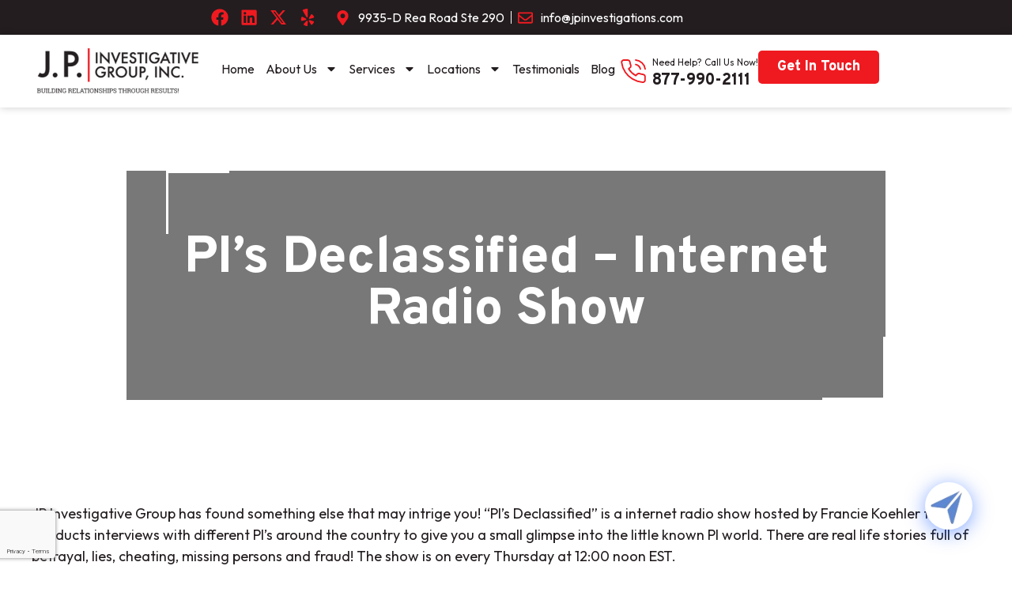

--- FILE ---
content_type: text/html; charset=UTF-8
request_url: https://www.jpinvestigations.com/pis-declassified-internet-radio-show/
body_size: 37742
content:
<!doctype html>
<html lang="en-US" prefix="og: https://ogp.me/ns#">
<head>
	<meta charset="UTF-8">
	<meta name="viewport" content="width=device-width, initial-scale=1">
	<link rel="profile" href="https://gmpg.org/xfn/11">
	
<!-- Search Engine Optimization by Rank Math - https://rankmath.com/ -->
<title>PI&#039;s Declassified - Internet Radio Show - JP Investigative Group, Inc</title><link rel="preload" as="style" href="https://fonts.googleapis.com/css?family=Roboto%3A100%2C100italic%2C200%2C200italic%2C300%2C300italic%2C400%2C400italic%2C500%2C500italic%2C600%2C600italic%2C700%2C700italic%2C800%2C800italic%2C900%2C900italic%7CRoboto%20Slab%3A100%2C100italic%2C200%2C200italic%2C300%2C300italic%2C400%2C400italic%2C500%2C500italic%2C600%2C600italic%2C700%2C700italic%2C800%2C800italic%2C900%2C900italic%7COutfit%3A100%2C100italic%2C200%2C200italic%2C300%2C300italic%2C400%2C400italic%2C500%2C500italic%2C600%2C600italic%2C700%2C700italic%2C800%2C800italic%2C900%2C900italic%7CRubik%3A100%2C100italic%2C200%2C200italic%2C300%2C300italic%2C400%2C400italic%2C500%2C500italic%2C600%2C600italic%2C700%2C700italic%2C800%2C800italic%2C900%2C900italic%7COverpass%3A100%2C100italic%2C200%2C200italic%2C300%2C300italic%2C400%2C400italic%2C500%2C500italic%2C600%2C600italic%2C700%2C700italic%2C800%2C800italic%2C900%2C900italic&#038;display=swap" /><link rel="stylesheet" href="https://fonts.googleapis.com/css?family=Roboto%3A100%2C100italic%2C200%2C200italic%2C300%2C300italic%2C400%2C400italic%2C500%2C500italic%2C600%2C600italic%2C700%2C700italic%2C800%2C800italic%2C900%2C900italic%7CRoboto%20Slab%3A100%2C100italic%2C200%2C200italic%2C300%2C300italic%2C400%2C400italic%2C500%2C500italic%2C600%2C600italic%2C700%2C700italic%2C800%2C800italic%2C900%2C900italic%7COutfit%3A100%2C100italic%2C200%2C200italic%2C300%2C300italic%2C400%2C400italic%2C500%2C500italic%2C600%2C600italic%2C700%2C700italic%2C800%2C800italic%2C900%2C900italic%7CRubik%3A100%2C100italic%2C200%2C200italic%2C300%2C300italic%2C400%2C400italic%2C500%2C500italic%2C600%2C600italic%2C700%2C700italic%2C800%2C800italic%2C900%2C900italic%7COverpass%3A100%2C100italic%2C200%2C200italic%2C300%2C300italic%2C400%2C400italic%2C500%2C500italic%2C600%2C600italic%2C700%2C700italic%2C800%2C800italic%2C900%2C900italic&#038;display=swap" media="print" onload="this.media='all'" /><noscript><link rel="stylesheet" href="https://fonts.googleapis.com/css?family=Roboto%3A100%2C100italic%2C200%2C200italic%2C300%2C300italic%2C400%2C400italic%2C500%2C500italic%2C600%2C600italic%2C700%2C700italic%2C800%2C800italic%2C900%2C900italic%7CRoboto%20Slab%3A100%2C100italic%2C200%2C200italic%2C300%2C300italic%2C400%2C400italic%2C500%2C500italic%2C600%2C600italic%2C700%2C700italic%2C800%2C800italic%2C900%2C900italic%7COutfit%3A100%2C100italic%2C200%2C200italic%2C300%2C300italic%2C400%2C400italic%2C500%2C500italic%2C600%2C600italic%2C700%2C700italic%2C800%2C800italic%2C900%2C900italic%7CRubik%3A100%2C100italic%2C200%2C200italic%2C300%2C300italic%2C400%2C400italic%2C500%2C500italic%2C600%2C600italic%2C700%2C700italic%2C800%2C800italic%2C900%2C900italic%7COverpass%3A100%2C100italic%2C200%2C200italic%2C300%2C300italic%2C400%2C400italic%2C500%2C500italic%2C600%2C600italic%2C700%2C700italic%2C800%2C800italic%2C900%2C900italic&#038;display=swap" /></noscript>
<meta name="robots" content="follow, index, max-snippet:-1, max-video-preview:-1, max-image-preview:large"/>
<link rel="canonical" href="https://www.jpinvestigations.com/pis-declassified-internet-radio-show/" />
<meta property="og:locale" content="en_US" />
<meta property="og:type" content="article" />
<meta property="og:title" content="PI&#039;s Declassified - Internet Radio Show - JP Investigative Group, Inc" />
<meta property="og:description" content="JP Investigative Group has found something else that may intrige you! &#8220;PI&#8217;s Declassified&#8221; is a internet radio show hosted by Francie Koehler that conducts interviews with different PI&#8217;s around the country to give you a small glimpse into the little known PI world. There are real life stories full of betrayal, lies, cheating, missing persons [&hellip;]" />
<meta property="og:url" content="https://www.jpinvestigations.com/pis-declassified-internet-radio-show/" />
<meta property="og:site_name" content="JP Investigations" />
<meta property="article:section" content="Uncategorized" />
<meta property="article:published_time" content="2010-07-01T14:41:00+00:00" />
<meta name="twitter:card" content="summary_large_image" />
<meta name="twitter:title" content="PI&#039;s Declassified - Internet Radio Show - JP Investigative Group, Inc" />
<meta name="twitter:description" content="JP Investigative Group has found something else that may intrige you! &#8220;PI&#8217;s Declassified&#8221; is a internet radio show hosted by Francie Koehler that conducts interviews with different PI&#8217;s around the country to give you a small glimpse into the little known PI world. There are real life stories full of betrayal, lies, cheating, missing persons [&hellip;]" />
<meta name="twitter:label1" content="Written by" />
<meta name="twitter:data1" content="Admin@jpinvestigations" />
<meta name="twitter:label2" content="Time to read" />
<meta name="twitter:data2" content="Less than a minute" />
<script type="application/ld+json" class="rank-math-schema">{"@context":"https://schema.org","@graph":[{"@type":"Organization","@id":"https://www.jpinvestigations.com/#organization","name":"JP Investigations","url":"https://www.jpinvestigations.com","logo":{"@type":"ImageObject","@id":"https://www.jpinvestigations.com/#logo","url":"https://www.jpinvestigations.com/wp-content/uploads/2024/05/Untitleddesign232-1.png","contentUrl":"https://www.jpinvestigations.com/wp-content/uploads/2024/05/Untitleddesign232-1.png","caption":"JP Investigations","inLanguage":"en-US","width":"220","height":"72"}},{"@type":"WebSite","@id":"https://www.jpinvestigations.com/#website","url":"https://www.jpinvestigations.com","name":"JP Investigations","publisher":{"@id":"https://www.jpinvestigations.com/#organization"},"inLanguage":"en-US"},{"@type":"BreadcrumbList","@id":"https://www.jpinvestigations.com/pis-declassified-internet-radio-show/#breadcrumb","itemListElement":[{"@type":"ListItem","position":"1","item":{"@id":"https://www.jpinvestigations.com","name":"Home"}},{"@type":"ListItem","position":"2","item":{"@id":"https://www.jpinvestigations.com/pis-declassified-internet-radio-show/","name":"PI&#8217;s Declassified &#8211; Internet Radio Show"}}]},{"@type":"WebPage","@id":"https://www.jpinvestigations.com/pis-declassified-internet-radio-show/#webpage","url":"https://www.jpinvestigations.com/pis-declassified-internet-radio-show/","name":"PI&#039;s Declassified - Internet Radio Show - JP Investigative Group, Inc","datePublished":"2010-07-01T14:41:00+00:00","dateModified":"2010-07-01T14:41:00+00:00","isPartOf":{"@id":"https://www.jpinvestigations.com/#website"},"inLanguage":"en-US","breadcrumb":{"@id":"https://www.jpinvestigations.com/pis-declassified-internet-radio-show/#breadcrumb"}},{"@type":"Person","@id":"https://www.jpinvestigations.com/author/adminjpinvestigations/","name":"Admin@jpinvestigations","url":"https://www.jpinvestigations.com/author/adminjpinvestigations/","image":{"@type":"ImageObject","@id":"https://secure.gravatar.com/avatar/90bfaf42558ced3facb3012d54dfbe1983058b19401f374a8dd0d2ad2528b691?s=96&amp;d=mm&amp;r=g","url":"https://secure.gravatar.com/avatar/90bfaf42558ced3facb3012d54dfbe1983058b19401f374a8dd0d2ad2528b691?s=96&amp;d=mm&amp;r=g","caption":"Admin@jpinvestigations","inLanguage":"en-US"},"sameAs":["https://www.jpinvestigations.com"],"worksFor":{"@id":"https://www.jpinvestigations.com/#organization"}},{"@type":"BlogPosting","headline":"PI&#039;s Declassified - Internet Radio Show - JP Investigative Group, Inc","datePublished":"2010-07-01T14:41:00+00:00","dateModified":"2010-07-01T14:41:00+00:00","author":{"@id":"https://www.jpinvestigations.com/author/adminjpinvestigations/","name":"Admin@jpinvestigations"},"publisher":{"@id":"https://www.jpinvestigations.com/#organization"},"description":"JP Investigative Group has found something else that may intrige you! \"PI's Declassified\" is a internet radio show hosted by Francie Koehler that conducts interviews with different PI's around the country to give you a small glimpse into the little known PI world. There are real life stories full of betrayal, lies, cheating, missing persons and fraud! The show is on every Thursday at 12:00 noon EST.","name":"PI&#039;s Declassified - Internet Radio Show - JP Investigative Group, Inc","@id":"https://www.jpinvestigations.com/pis-declassified-internet-radio-show/#richSnippet","isPartOf":{"@id":"https://www.jpinvestigations.com/pis-declassified-internet-radio-show/#webpage"},"inLanguage":"en-US","mainEntityOfPage":{"@id":"https://www.jpinvestigations.com/pis-declassified-internet-radio-show/#webpage"}}]}</script>
<!-- /Rank Math WordPress SEO plugin -->

<link href='https://fonts.gstatic.com' crossorigin rel='preconnect' />
<link rel="alternate" type="application/rss+xml" title="JP Investigative Group, Inc &raquo; Feed" href="https://www.jpinvestigations.com/feed/" />
<link rel="alternate" type="application/rss+xml" title="JP Investigative Group, Inc &raquo; Comments Feed" href="https://www.jpinvestigations.com/comments/feed/" />
<link rel="alternate" type="application/rss+xml" title="JP Investigative Group, Inc &raquo; PI&#8217;s Declassified &#8211; Internet Radio Show Comments Feed" href="https://www.jpinvestigations.com/pis-declassified-internet-radio-show/feed/" />
<link rel="alternate" title="oEmbed (JSON)" type="application/json+oembed" href="https://www.jpinvestigations.com/wp-json/oembed/1.0/embed?url=https%3A%2F%2Fwww.jpinvestigations.com%2Fpis-declassified-internet-radio-show%2F" />
<link rel="alternate" title="oEmbed (XML)" type="text/xml+oembed" href="https://www.jpinvestigations.com/wp-json/oembed/1.0/embed?url=https%3A%2F%2Fwww.jpinvestigations.com%2Fpis-declassified-internet-radio-show%2F&#038;format=xml" />
<style id='wp-img-auto-sizes-contain-inline-css'>
img:is([sizes=auto i],[sizes^="auto," i]){contain-intrinsic-size:3000px 1500px}
/*# sourceURL=wp-img-auto-sizes-contain-inline-css */
</style>
<style id='wp-emoji-styles-inline-css'>

	img.wp-smiley, img.emoji {
		display: inline !important;
		border: none !important;
		box-shadow: none !important;
		height: 1em !important;
		width: 1em !important;
		margin: 0 0.07em !important;
		vertical-align: -0.1em !important;
		background: none !important;
		padding: 0 !important;
	}
/*# sourceURL=wp-emoji-styles-inline-css */
</style>
<link rel='stylesheet' id='wp-block-library-css' href='https://www.jpinvestigations.com/wp-includes/css/dist/block-library/style.min.css?ver=1deaa638d09a00c654354e32fa290c3d' media='all' />
<style id='global-styles-inline-css'>
:root{--wp--preset--aspect-ratio--square: 1;--wp--preset--aspect-ratio--4-3: 4/3;--wp--preset--aspect-ratio--3-4: 3/4;--wp--preset--aspect-ratio--3-2: 3/2;--wp--preset--aspect-ratio--2-3: 2/3;--wp--preset--aspect-ratio--16-9: 16/9;--wp--preset--aspect-ratio--9-16: 9/16;--wp--preset--color--black: #000000;--wp--preset--color--cyan-bluish-gray: #abb8c3;--wp--preset--color--white: #ffffff;--wp--preset--color--pale-pink: #f78da7;--wp--preset--color--vivid-red: #cf2e2e;--wp--preset--color--luminous-vivid-orange: #ff6900;--wp--preset--color--luminous-vivid-amber: #fcb900;--wp--preset--color--light-green-cyan: #7bdcb5;--wp--preset--color--vivid-green-cyan: #00d084;--wp--preset--color--pale-cyan-blue: #8ed1fc;--wp--preset--color--vivid-cyan-blue: #0693e3;--wp--preset--color--vivid-purple: #9b51e0;--wp--preset--gradient--vivid-cyan-blue-to-vivid-purple: linear-gradient(135deg,rgb(6,147,227) 0%,rgb(155,81,224) 100%);--wp--preset--gradient--light-green-cyan-to-vivid-green-cyan: linear-gradient(135deg,rgb(122,220,180) 0%,rgb(0,208,130) 100%);--wp--preset--gradient--luminous-vivid-amber-to-luminous-vivid-orange: linear-gradient(135deg,rgb(252,185,0) 0%,rgb(255,105,0) 100%);--wp--preset--gradient--luminous-vivid-orange-to-vivid-red: linear-gradient(135deg,rgb(255,105,0) 0%,rgb(207,46,46) 100%);--wp--preset--gradient--very-light-gray-to-cyan-bluish-gray: linear-gradient(135deg,rgb(238,238,238) 0%,rgb(169,184,195) 100%);--wp--preset--gradient--cool-to-warm-spectrum: linear-gradient(135deg,rgb(74,234,220) 0%,rgb(151,120,209) 20%,rgb(207,42,186) 40%,rgb(238,44,130) 60%,rgb(251,105,98) 80%,rgb(254,248,76) 100%);--wp--preset--gradient--blush-light-purple: linear-gradient(135deg,rgb(255,206,236) 0%,rgb(152,150,240) 100%);--wp--preset--gradient--blush-bordeaux: linear-gradient(135deg,rgb(254,205,165) 0%,rgb(254,45,45) 50%,rgb(107,0,62) 100%);--wp--preset--gradient--luminous-dusk: linear-gradient(135deg,rgb(255,203,112) 0%,rgb(199,81,192) 50%,rgb(65,88,208) 100%);--wp--preset--gradient--pale-ocean: linear-gradient(135deg,rgb(255,245,203) 0%,rgb(182,227,212) 50%,rgb(51,167,181) 100%);--wp--preset--gradient--electric-grass: linear-gradient(135deg,rgb(202,248,128) 0%,rgb(113,206,126) 100%);--wp--preset--gradient--midnight: linear-gradient(135deg,rgb(2,3,129) 0%,rgb(40,116,252) 100%);--wp--preset--font-size--small: 13px;--wp--preset--font-size--medium: 20px;--wp--preset--font-size--large: 36px;--wp--preset--font-size--x-large: 42px;--wp--preset--spacing--20: 0.44rem;--wp--preset--spacing--30: 0.67rem;--wp--preset--spacing--40: 1rem;--wp--preset--spacing--50: 1.5rem;--wp--preset--spacing--60: 2.25rem;--wp--preset--spacing--70: 3.38rem;--wp--preset--spacing--80: 5.06rem;--wp--preset--shadow--natural: 6px 6px 9px rgba(0, 0, 0, 0.2);--wp--preset--shadow--deep: 12px 12px 50px rgba(0, 0, 0, 0.4);--wp--preset--shadow--sharp: 6px 6px 0px rgba(0, 0, 0, 0.2);--wp--preset--shadow--outlined: 6px 6px 0px -3px rgb(255, 255, 255), 6px 6px rgb(0, 0, 0);--wp--preset--shadow--crisp: 6px 6px 0px rgb(0, 0, 0);}:where(.is-layout-flex){gap: 0.5em;}:where(.is-layout-grid){gap: 0.5em;}body .is-layout-flex{display: flex;}.is-layout-flex{flex-wrap: wrap;align-items: center;}.is-layout-flex > :is(*, div){margin: 0;}body .is-layout-grid{display: grid;}.is-layout-grid > :is(*, div){margin: 0;}:where(.wp-block-columns.is-layout-flex){gap: 2em;}:where(.wp-block-columns.is-layout-grid){gap: 2em;}:where(.wp-block-post-template.is-layout-flex){gap: 1.25em;}:where(.wp-block-post-template.is-layout-grid){gap: 1.25em;}.has-black-color{color: var(--wp--preset--color--black) !important;}.has-cyan-bluish-gray-color{color: var(--wp--preset--color--cyan-bluish-gray) !important;}.has-white-color{color: var(--wp--preset--color--white) !important;}.has-pale-pink-color{color: var(--wp--preset--color--pale-pink) !important;}.has-vivid-red-color{color: var(--wp--preset--color--vivid-red) !important;}.has-luminous-vivid-orange-color{color: var(--wp--preset--color--luminous-vivid-orange) !important;}.has-luminous-vivid-amber-color{color: var(--wp--preset--color--luminous-vivid-amber) !important;}.has-light-green-cyan-color{color: var(--wp--preset--color--light-green-cyan) !important;}.has-vivid-green-cyan-color{color: var(--wp--preset--color--vivid-green-cyan) !important;}.has-pale-cyan-blue-color{color: var(--wp--preset--color--pale-cyan-blue) !important;}.has-vivid-cyan-blue-color{color: var(--wp--preset--color--vivid-cyan-blue) !important;}.has-vivid-purple-color{color: var(--wp--preset--color--vivid-purple) !important;}.has-black-background-color{background-color: var(--wp--preset--color--black) !important;}.has-cyan-bluish-gray-background-color{background-color: var(--wp--preset--color--cyan-bluish-gray) !important;}.has-white-background-color{background-color: var(--wp--preset--color--white) !important;}.has-pale-pink-background-color{background-color: var(--wp--preset--color--pale-pink) !important;}.has-vivid-red-background-color{background-color: var(--wp--preset--color--vivid-red) !important;}.has-luminous-vivid-orange-background-color{background-color: var(--wp--preset--color--luminous-vivid-orange) !important;}.has-luminous-vivid-amber-background-color{background-color: var(--wp--preset--color--luminous-vivid-amber) !important;}.has-light-green-cyan-background-color{background-color: var(--wp--preset--color--light-green-cyan) !important;}.has-vivid-green-cyan-background-color{background-color: var(--wp--preset--color--vivid-green-cyan) !important;}.has-pale-cyan-blue-background-color{background-color: var(--wp--preset--color--pale-cyan-blue) !important;}.has-vivid-cyan-blue-background-color{background-color: var(--wp--preset--color--vivid-cyan-blue) !important;}.has-vivid-purple-background-color{background-color: var(--wp--preset--color--vivid-purple) !important;}.has-black-border-color{border-color: var(--wp--preset--color--black) !important;}.has-cyan-bluish-gray-border-color{border-color: var(--wp--preset--color--cyan-bluish-gray) !important;}.has-white-border-color{border-color: var(--wp--preset--color--white) !important;}.has-pale-pink-border-color{border-color: var(--wp--preset--color--pale-pink) !important;}.has-vivid-red-border-color{border-color: var(--wp--preset--color--vivid-red) !important;}.has-luminous-vivid-orange-border-color{border-color: var(--wp--preset--color--luminous-vivid-orange) !important;}.has-luminous-vivid-amber-border-color{border-color: var(--wp--preset--color--luminous-vivid-amber) !important;}.has-light-green-cyan-border-color{border-color: var(--wp--preset--color--light-green-cyan) !important;}.has-vivid-green-cyan-border-color{border-color: var(--wp--preset--color--vivid-green-cyan) !important;}.has-pale-cyan-blue-border-color{border-color: var(--wp--preset--color--pale-cyan-blue) !important;}.has-vivid-cyan-blue-border-color{border-color: var(--wp--preset--color--vivid-cyan-blue) !important;}.has-vivid-purple-border-color{border-color: var(--wp--preset--color--vivid-purple) !important;}.has-vivid-cyan-blue-to-vivid-purple-gradient-background{background: var(--wp--preset--gradient--vivid-cyan-blue-to-vivid-purple) !important;}.has-light-green-cyan-to-vivid-green-cyan-gradient-background{background: var(--wp--preset--gradient--light-green-cyan-to-vivid-green-cyan) !important;}.has-luminous-vivid-amber-to-luminous-vivid-orange-gradient-background{background: var(--wp--preset--gradient--luminous-vivid-amber-to-luminous-vivid-orange) !important;}.has-luminous-vivid-orange-to-vivid-red-gradient-background{background: var(--wp--preset--gradient--luminous-vivid-orange-to-vivid-red) !important;}.has-very-light-gray-to-cyan-bluish-gray-gradient-background{background: var(--wp--preset--gradient--very-light-gray-to-cyan-bluish-gray) !important;}.has-cool-to-warm-spectrum-gradient-background{background: var(--wp--preset--gradient--cool-to-warm-spectrum) !important;}.has-blush-light-purple-gradient-background{background: var(--wp--preset--gradient--blush-light-purple) !important;}.has-blush-bordeaux-gradient-background{background: var(--wp--preset--gradient--blush-bordeaux) !important;}.has-luminous-dusk-gradient-background{background: var(--wp--preset--gradient--luminous-dusk) !important;}.has-pale-ocean-gradient-background{background: var(--wp--preset--gradient--pale-ocean) !important;}.has-electric-grass-gradient-background{background: var(--wp--preset--gradient--electric-grass) !important;}.has-midnight-gradient-background{background: var(--wp--preset--gradient--midnight) !important;}.has-small-font-size{font-size: var(--wp--preset--font-size--small) !important;}.has-medium-font-size{font-size: var(--wp--preset--font-size--medium) !important;}.has-large-font-size{font-size: var(--wp--preset--font-size--large) !important;}.has-x-large-font-size{font-size: var(--wp--preset--font-size--x-large) !important;}
/*# sourceURL=global-styles-inline-css */
</style>

<style id='classic-theme-styles-inline-css'>
/*! This file is auto-generated */
.wp-block-button__link{color:#fff;background-color:#32373c;border-radius:9999px;box-shadow:none;text-decoration:none;padding:calc(.667em + 2px) calc(1.333em + 2px);font-size:1.125em}.wp-block-file__button{background:#32373c;color:#fff;text-decoration:none}
/*# sourceURL=/wp-includes/css/classic-themes.min.css */
</style>
<link rel='stylesheet' id='Read More WP-public-css-css' href='https://www.jpinvestigations.com/wp-content/plugins/read-more-wp/public/css/read-more-wp-public.css?ver=1.1.5' media='all' />
<link rel='stylesheet' id='hello-elementor-css' href='https://www.jpinvestigations.com/wp-content/themes/hello-elementor/style.min.css?ver=3.0.1' media='all' />
<link rel='stylesheet' id='hello-elementor-theme-style-css' href='https://www.jpinvestigations.com/wp-content/themes/hello-elementor/theme.min.css?ver=3.0.1' media='all' />
<link rel='stylesheet' id='hello-elementor-header-footer-css' href='https://www.jpinvestigations.com/wp-content/themes/hello-elementor/header-footer.min.css?ver=3.0.1' media='all' />
<link rel='stylesheet' id='elementor-frontend-css' href='https://www.jpinvestigations.com/wp-content/plugins/elementor/assets/css/frontend-lite.min.css?ver=3.21.3' media='all' />
<link rel='stylesheet' id='elementor-post-9-css' href='https://www.jpinvestigations.com/wp-content/uploads/elementor/css/post-9.css?ver=1737818588' media='all' />
<link rel='stylesheet' id='swiper-css' href='https://www.jpinvestigations.com/wp-content/plugins/elementor/assets/lib/swiper/v8/css/swiper.min.css?ver=8.4.5' media='all' />
<link rel='stylesheet' id='elementor-pro-css' href='https://www.jpinvestigations.com/wp-content/plugins/elementor-pro/assets/css/frontend-lite.min.css?ver=3.21.2' media='all' />
<link rel='stylesheet' id='elementor-global-css' href='https://www.jpinvestigations.com/wp-content/uploads/elementor/css/global.css?ver=1737818594' media='all' />
<link rel='stylesheet' id='elementor-post-33-css' href='https://www.jpinvestigations.com/wp-content/uploads/elementor/css/post-33.css?ver=1737818590' media='all' />
<link rel='stylesheet' id='elementor-post-78-css' href='https://www.jpinvestigations.com/wp-content/uploads/elementor/css/post-78.css?ver=1737818591' media='all' />
<link rel='stylesheet' id='elementor-post-3848-css' href='https://www.jpinvestigations.com/wp-content/uploads/elementor/css/post-3848.css?ver=1737818640' media='all' />
<link rel='stylesheet' id='dashicons-css' href='https://www.jpinvestigations.com/wp-includes/css/dashicons.min.css?ver=1deaa638d09a00c654354e32fa290c3d' media='all' />
<link rel='stylesheet' id='qcld-wp-chatbot-common-style-css' href='https://www.jpinvestigations.com/wp-content/plugins/chatbot/css/common-style.css?ver=6.2.7' media='screen' />
<style id='qcld-wp-chatbot-common-style-inline-css'>
.wp-chatbot-ball{
                background: #fff !important;
            }
            .wp-chatbot-ball:hover, .wp-chatbot-ball:focus{
                background: #fff !important;
            }
/*# sourceURL=qcld-wp-chatbot-common-style-inline-css */
</style>
<link rel='stylesheet' id='qcld-wp-chatbot-magnific-popup-css' href='https://www.jpinvestigations.com/wp-content/plugins/chatbot/css/magnific-popup.css?ver=6.2.7' media='screen' />
<link rel='stylesheet' id='qcld-wp-chatbot-shortcode-style-css' href='https://www.jpinvestigations.com/wp-content/plugins/chatbot/templates/template-00/shortcode.css?ver=6.2.7' media='screen' />
<link rel='stylesheet' id='eael-general-css' href='https://www.jpinvestigations.com/wp-content/plugins/essential-addons-for-elementor-lite/assets/front-end/css/view/general.min.css?ver=6.1.1' media='all' />

<link rel="preconnect" href="https://fonts.gstatic.com/" crossorigin><script src="https://www.jpinvestigations.com/wp-includes/js/jquery/jquery.min.js?ver=3.7.1" id="jquery-core-js"></script>
<script src="https://www.jpinvestigations.com/wp-includes/js/jquery/jquery-migrate.min.js?ver=3.4.1" id="jquery-migrate-js"></script>
<script src="https://www.jpinvestigations.com/wp-content/plugins/read-more-wp/public/js/read-more-wp-public.js?ver=1.1.5" id="Read More WP-public-js-js"></script>
<link rel="https://api.w.org/" href="https://www.jpinvestigations.com/wp-json/" /><link rel="alternate" title="JSON" type="application/json" href="https://www.jpinvestigations.com/wp-json/wp/v2/posts/3744" /><link rel="EditURI" type="application/rsd+xml" title="RSD" href="https://www.jpinvestigations.com/xmlrpc.php?rsd" />
<meta name="generator" content="Elementor 3.21.3; features: e_optimized_assets_loading, e_optimized_css_loading, e_font_icon_svg, additional_custom_breakpoints, e_lazyload; settings: css_print_method-external, google_font-enabled, font_display-swap">
<!-- Google tag (gtag.js) -->
<script async src="https://www.googletagmanager.com/gtag/js?id=G-7L3X2SKCSC"></script>
<script>
  window.dataLayer = window.dataLayer || [];
  function gtag(){dataLayer.push(arguments);}
  gtag('js', new Date());

  gtag('config', 'G-7L3X2SKCSC');
</script>
<meta name="google-site-verification" content="C7sNDUv2icSrJ8j-2Iga938xjbtOUDrh6hXgcqwtyuU" />
<link    rel="stylesheet" href="https://unpkg.com/swiper@8/swiper-bundle.min.css"/>
<script src="https://unpkg.com/swiper@8/swiper-bundle.min.js"></script> 

<script>
	jQuery(document).ready(function(){
		// For Home Portflio posts Carousel 
        jQuery(".main-sec-carousel .post-wrapper > .elementor-widget-container").addClass("swiper-container");
        jQuery(".main-sec-carousel .post-wrapper .ecs-posts").addClass("swiper-wrapper");
        jQuery(".main-sec-carousel .post-wrapper .ecs-post-loop").addClass("swiper-slide");
        jQuery('.main-sec-carousel .swiper-container').append('<div class="swiper-button-prev"></div><div class="swiper-button-next"></div>');



        var mySwiper = new Swiper('.main-sec-carousel .post-wrapper .swiper-container', {
            spaceBetween: 20,
            slidesPerView: 1,
            loop:true,
            roundLengths: true,
            loopAdditionalSlides: 30,
            pagination: {
                el: '.swiper-pagination',
                clickable: true,
            },
            navigation: {
                nextEl: '.swiper-button-next',
                prevEl: '.swiper-button-prev'
            },
            centeredSlides: false
        });
});

</script>
<!-- Google Tag Manager -->
<script>(function(w,d,s,l,i){w[l]=w[l]||[];w[l].push({'gtm.start':
new Date().getTime(),event:'gtm.js'});var f=d.getElementsByTagName(s)[0],
j=d.createElement(s),dl=l!='dataLayer'?'&l='+l:'';j.async=true;j.src=
'https://www.googletagmanager.com/gtm.js?id='+i+dl;f.parentNode.insertBefore(j,f);
})(window,document,'script','dataLayer','GTM-TL83JLZG');</script>
<!-- End Google Tag Manager -->

<!-- Google Tag Manager -->
<script>(function(w,d,s,l,i){w[l]=w[l]||[];w[l].push({'gtm.start':
new Date().getTime(),event:'gtm.js'});var f=d.getElementsByTagName(s)[0],
j=d.createElement(s),dl=l!='dataLayer'?'&l='+l:'';j.async=true;j.src=
'https://www.googletagmanager.com/gtm.js?id='+i+dl;f.parentNode.insertBefore(j,f);
})(window,document,'script','dataLayer','GTM-W5JQXMRK');</script>
<!-- End Google Tag Manager -->
			<style>
				.e-con.e-parent:nth-of-type(n+4):not(.e-lazyloaded):not(.e-no-lazyload),
				.e-con.e-parent:nth-of-type(n+4):not(.e-lazyloaded):not(.e-no-lazyload) * {
					background-image: none !important;
				}
				@media screen and (max-height: 1024px) {
					.e-con.e-parent:nth-of-type(n+3):not(.e-lazyloaded):not(.e-no-lazyload),
					.e-con.e-parent:nth-of-type(n+3):not(.e-lazyloaded):not(.e-no-lazyload) * {
						background-image: none !important;
					}
				}
				@media screen and (max-height: 640px) {
					.e-con.e-parent:nth-of-type(n+2):not(.e-lazyloaded):not(.e-no-lazyload),
					.e-con.e-parent:nth-of-type(n+2):not(.e-lazyloaded):not(.e-no-lazyload) * {
						background-image: none !important;
					}
				}
			</style>
			<link rel="icon" href="https://www.jpinvestigations.com/wp-content/uploads/2024/05/favicon.jpg" sizes="32x32" />
<link rel="icon" href="https://www.jpinvestigations.com/wp-content/uploads/2024/05/favicon.jpg" sizes="192x192" />
<link rel="apple-touch-icon" href="https://www.jpinvestigations.com/wp-content/uploads/2024/05/favicon.jpg" />
<meta name="msapplication-TileImage" content="https://www.jpinvestigations.com/wp-content/uploads/2024/05/favicon.jpg" />
		<style id="wp-custom-css">
			.textLink a{
	color: var(--e-global-color-primary );
}
/* banner border styling */
.custom-col
{
    position: relative;
}
.custom-col::before
{
    content: '';
    
    display: block;
    width: 80px;
    height: 80px;
    position: absolute;
    top: 0;
    border: 3px solid white !important;
    opacity: 1 !important;
    z-index: 1;
    border-right: 0px !important;
    border-bottom: 0px !important;
}

.custom-col::after
{
    content: '';
    
    display: block;
    width: 80px;
    height: 80px;
    position: absolute;
    bottom: 0;
    border: 3px solid white !important;
    opacity: 1 !important;
    z-index: 1;
    border-right: 0px !important;
    border-bottom: 0px !important;
    right: 0;
    transform: rotate(9180deg);
}

/* FAQs numbring styles */
/* Initialize the counter */
/* .elementor-accordion .e-n-accordion{
    counter-reset: item;
}

.elementor-accordion .e-n-accordion-item-title-header {
    position: relative;
    padding-left: 40px; 
}

.elementor-accordion .e-n-accordion-item-title-header:before {
      content: counter(item, decimal-leading-zero) " ";
    counter-increment: item;
    position: absolute;
    left: 0;
    top: 50%;
    transform: translateY(-50%);
    font-family: "Overpass", Sans-serif;
    font-weight: 700;
    font-size: 22px;
    color: var(--e-global-color-primary );
    display: flex;
    justify-content: center;
    align-items: center;
} */
/* Media Query for smaller screens */
/* @media (max-width: 767px) {
  .elementor-accordion .e-n-accordion-item-title-header:before {
        font-size: 18px; 
    }
	.elementor-accordion .e-n-accordion-item-title-header {
    position: relative;
    padding-left: 30px;
}
} */
		</style>
		<link rel='stylesheet' id='elementor-post-1023-css' href='https://www.jpinvestigations.com/wp-content/uploads/elementor/css/post-1023.css?ver=1737818591' media='all' />
<link rel='stylesheet' id='elementor-post-1029-css' href='https://www.jpinvestigations.com/wp-content/uploads/elementor/css/post-1029.css?ver=1737818592' media='all' />
<link rel='stylesheet' id='elementor-post-3973-css' href='https://www.jpinvestigations.com/wp-content/uploads/elementor/css/post-3973.css?ver=1737818592' media='all' />
<link rel='stylesheet' id='qcld-wp-chatbot-style-css' href='https://www.jpinvestigations.com/wp-content/plugins/chatbot/templates/template-00/style.css?ver=6.2.7' media='screen' />
<link rel='stylesheet' id='e-animations-css' href='https://www.jpinvestigations.com/wp-content/plugins/elementor/assets/lib/animations/animations.min.css?ver=3.21.3' media='all' />
</head>
<body data-rsssl=1 class="wp-singular post-template-default single single-post postid-3744 single-format-standard wp-custom-logo wp-theme-hello-elementor elementor-default elementor-kit-9 elementor-page-3848">

<!-- Google Tag Manager (noscript) -->
<noscript><iframe src="https://www.googletagmanager.com/ns.html?id=GTM-TL83JLZG"
height="0" width="0" style="display:none;visibility:hidden"></iframe></noscript>
<!-- End Google Tag Manager (noscript) -->

<!-- Google Tag Manager (noscript) -->
<noscript><iframe src="https://www.googletagmanager.com/ns.html?id=GTM-W5JQXMRK"
height="0" width="0" style="display:none;visibility:hidden"></iframe></noscript>
<!-- End Google Tag Manager (noscript) -->

<a class="skip-link screen-reader-text" href="#content">Skip to content</a>

		<div data-elementor-type="header" data-elementor-id="33" class="elementor elementor-33 elementor-location-header" data-elementor-post-type="elementor_library">
			<div class="elementor-element elementor-element-95e3a82 elementor-hidden-mobile e-flex e-con-boxed e-con e-parent" data-id="95e3a82" data-element_type="container" data-settings="{&quot;background_background&quot;:&quot;classic&quot;}">
					<div class="e-con-inner">
		<div class="elementor-element elementor-element-59b76d7 e-con-full e-flex e-con e-child" data-id="59b76d7" data-element_type="container">
				<div class="elementor-element elementor-element-bbe217d e-grid-align-right elementor-shape-rounded elementor-grid-0 elementor-widget elementor-widget-social-icons" data-id="bbe217d" data-element_type="widget" data-widget_type="social-icons.default">
				<div class="elementor-widget-container">
			<style>/*! elementor - v3.21.0 - 25-04-2024 */
.elementor-widget-social-icons.elementor-grid-0 .elementor-widget-container,.elementor-widget-social-icons.elementor-grid-mobile-0 .elementor-widget-container,.elementor-widget-social-icons.elementor-grid-tablet-0 .elementor-widget-container{line-height:1;font-size:0}.elementor-widget-social-icons:not(.elementor-grid-0):not(.elementor-grid-tablet-0):not(.elementor-grid-mobile-0) .elementor-grid{display:inline-grid}.elementor-widget-social-icons .elementor-grid{grid-column-gap:var(--grid-column-gap,5px);grid-row-gap:var(--grid-row-gap,5px);grid-template-columns:var(--grid-template-columns);justify-content:var(--justify-content,center);justify-items:var(--justify-content,center)}.elementor-icon.elementor-social-icon{font-size:var(--icon-size,25px);line-height:var(--icon-size,25px);width:calc(var(--icon-size, 25px) + 2 * var(--icon-padding, .5em));height:calc(var(--icon-size, 25px) + 2 * var(--icon-padding, .5em))}.elementor-social-icon{--e-social-icon-icon-color:#fff;display:inline-flex;background-color:#69727d;align-items:center;justify-content:center;text-align:center;cursor:pointer}.elementor-social-icon i{color:var(--e-social-icon-icon-color)}.elementor-social-icon svg{fill:var(--e-social-icon-icon-color)}.elementor-social-icon:last-child{margin:0}.elementor-social-icon:hover{opacity:.9;color:#fff}.elementor-social-icon-android{background-color:#a4c639}.elementor-social-icon-apple{background-color:#999}.elementor-social-icon-behance{background-color:#1769ff}.elementor-social-icon-bitbucket{background-color:#205081}.elementor-social-icon-codepen{background-color:#000}.elementor-social-icon-delicious{background-color:#39f}.elementor-social-icon-deviantart{background-color:#05cc47}.elementor-social-icon-digg{background-color:#005be2}.elementor-social-icon-dribbble{background-color:#ea4c89}.elementor-social-icon-elementor{background-color:#d30c5c}.elementor-social-icon-envelope{background-color:#ea4335}.elementor-social-icon-facebook,.elementor-social-icon-facebook-f{background-color:#3b5998}.elementor-social-icon-flickr{background-color:#0063dc}.elementor-social-icon-foursquare{background-color:#2d5be3}.elementor-social-icon-free-code-camp,.elementor-social-icon-freecodecamp{background-color:#006400}.elementor-social-icon-github{background-color:#333}.elementor-social-icon-gitlab{background-color:#e24329}.elementor-social-icon-globe{background-color:#69727d}.elementor-social-icon-google-plus,.elementor-social-icon-google-plus-g{background-color:#dd4b39}.elementor-social-icon-houzz{background-color:#7ac142}.elementor-social-icon-instagram{background-color:#262626}.elementor-social-icon-jsfiddle{background-color:#487aa2}.elementor-social-icon-link{background-color:#818a91}.elementor-social-icon-linkedin,.elementor-social-icon-linkedin-in{background-color:#0077b5}.elementor-social-icon-medium{background-color:#00ab6b}.elementor-social-icon-meetup{background-color:#ec1c40}.elementor-social-icon-mixcloud{background-color:#273a4b}.elementor-social-icon-odnoklassniki{background-color:#f4731c}.elementor-social-icon-pinterest{background-color:#bd081c}.elementor-social-icon-product-hunt{background-color:#da552f}.elementor-social-icon-reddit{background-color:#ff4500}.elementor-social-icon-rss{background-color:#f26522}.elementor-social-icon-shopping-cart{background-color:#4caf50}.elementor-social-icon-skype{background-color:#00aff0}.elementor-social-icon-slideshare{background-color:#0077b5}.elementor-social-icon-snapchat{background-color:#fffc00}.elementor-social-icon-soundcloud{background-color:#f80}.elementor-social-icon-spotify{background-color:#2ebd59}.elementor-social-icon-stack-overflow{background-color:#fe7a15}.elementor-social-icon-steam{background-color:#00adee}.elementor-social-icon-stumbleupon{background-color:#eb4924}.elementor-social-icon-telegram{background-color:#2ca5e0}.elementor-social-icon-threads{background-color:#000}.elementor-social-icon-thumb-tack{background-color:#1aa1d8}.elementor-social-icon-tripadvisor{background-color:#589442}.elementor-social-icon-tumblr{background-color:#35465c}.elementor-social-icon-twitch{background-color:#6441a5}.elementor-social-icon-twitter{background-color:#1da1f2}.elementor-social-icon-viber{background-color:#665cac}.elementor-social-icon-vimeo{background-color:#1ab7ea}.elementor-social-icon-vk{background-color:#45668e}.elementor-social-icon-weibo{background-color:#dd2430}.elementor-social-icon-weixin{background-color:#31a918}.elementor-social-icon-whatsapp{background-color:#25d366}.elementor-social-icon-wordpress{background-color:#21759b}.elementor-social-icon-x-twitter{background-color:#000}.elementor-social-icon-xing{background-color:#026466}.elementor-social-icon-yelp{background-color:#af0606}.elementor-social-icon-youtube{background-color:#cd201f}.elementor-social-icon-500px{background-color:#0099e5}.elementor-shape-rounded .elementor-icon.elementor-social-icon{border-radius:10%}.elementor-shape-circle .elementor-icon.elementor-social-icon{border-radius:50%}</style>		<div class="elementor-social-icons-wrapper elementor-grid">
							<span class="elementor-grid-item">
					<a class="elementor-icon elementor-social-icon elementor-social-icon-facebook elementor-animation-shrink elementor-repeater-item-c8996da" href="https://m.facebook.com/p/JP-Investigative-Group-Inc-100067440475779/" target="_blank">
						<span class="elementor-screen-only">Facebook</span>
						<svg class="e-font-icon-svg e-fab-facebook" viewBox="0 0 512 512" xmlns="http://www.w3.org/2000/svg"><path d="M504 256C504 119 393 8 256 8S8 119 8 256c0 123.78 90.69 226.38 209.25 245V327.69h-63V256h63v-54.64c0-62.15 37-96.48 93.67-96.48 27.14 0 55.52 4.84 55.52 4.84v61h-31.28c-30.8 0-40.41 19.12-40.41 38.73V256h68.78l-11 71.69h-57.78V501C413.31 482.38 504 379.78 504 256z"></path></svg>					</a>
				</span>
							<span class="elementor-grid-item">
					<a class="elementor-icon elementor-social-icon elementor-social-icon-linkedin elementor-animation-shrink elementor-repeater-item-b597e25" href="https://www.linkedin.com/company/jp-investigative-group-inc./" target="_blank">
						<span class="elementor-screen-only">Linkedin</span>
						<svg class="e-font-icon-svg e-fab-linkedin" viewBox="0 0 448 512" xmlns="http://www.w3.org/2000/svg"><path d="M416 32H31.9C14.3 32 0 46.5 0 64.3v383.4C0 465.5 14.3 480 31.9 480H416c17.6 0 32-14.5 32-32.3V64.3c0-17.8-14.4-32.3-32-32.3zM135.4 416H69V202.2h66.5V416zm-33.2-243c-21.3 0-38.5-17.3-38.5-38.5S80.9 96 102.2 96c21.2 0 38.5 17.3 38.5 38.5 0 21.3-17.2 38.5-38.5 38.5zm282.1 243h-66.4V312c0-24.8-.5-56.7-34.5-56.7-34.6 0-39.9 27-39.9 54.9V416h-66.4V202.2h63.7v29.2h.9c8.9-16.8 30.6-34.5 62.9-34.5 67.2 0 79.7 44.3 79.7 101.9V416z"></path></svg>					</a>
				</span>
							<span class="elementor-grid-item">
					<a class="elementor-icon elementor-social-icon elementor-social-icon-x-twitter elementor-animation-shrink elementor-repeater-item-be6c393" href="https://twitter.com/jpinvestigative" target="_blank">
						<span class="elementor-screen-only">X-twitter</span>
						<svg class="e-font-icon-svg e-fab-x-twitter" viewBox="0 0 512 512" xmlns="http://www.w3.org/2000/svg"><path d="M389.2 48h70.6L305.6 224.2 487 464H345L233.7 318.6 106.5 464H35.8L200.7 275.5 26.8 48H172.4L272.9 180.9 389.2 48zM364.4 421.8h39.1L151.1 88h-42L364.4 421.8z"></path></svg>					</a>
				</span>
							<span class="elementor-grid-item">
					<a class="elementor-icon elementor-social-icon elementor-social-icon-yelp elementor-animation-shrink elementor-repeater-item-09d803f" href="https://www.yelp.com/biz/j-p-investigative-group-charlotte" target="_blank">
						<span class="elementor-screen-only">Yelp</span>
						<svg class="e-font-icon-svg e-fab-yelp" viewBox="0 0 384 512" xmlns="http://www.w3.org/2000/svg"><path d="M42.9 240.32l99.62 48.61c19.2 9.4 16.2 37.51-4.5 42.71L30.5 358.45a22.79 22.79 0 0 1-28.21-19.6 197.16 197.16 0 0 1 9-85.32 22.8 22.8 0 0 1 31.61-13.21zm44 239.25a199.45 199.45 0 0 0 79.42 32.11A22.78 22.78 0 0 0 192.94 490l3.9-110.82c.7-21.3-25.5-31.91-39.81-16.1l-74.21 82.4a22.82 22.82 0 0 0 4.09 34.09zm145.34-109.92l58.81 94a22.93 22.93 0 0 0 34 5.5 198.36 198.36 0 0 0 52.71-67.61A23 23 0 0 0 364.17 370l-105.42-34.26c-20.31-6.5-37.81 15.8-26.51 33.91zm148.33-132.23a197.44 197.44 0 0 0-50.41-69.31 22.85 22.85 0 0 0-34 4.4l-62 91.92c-11.9 17.7 4.7 40.61 25.2 34.71L366 268.63a23 23 0 0 0 14.61-31.21zM62.11 30.18a22.86 22.86 0 0 0-9.9 32l104.12 180.44c11.7 20.2 42.61 11.9 42.61-11.4V22.88a22.67 22.67 0 0 0-24.5-22.8 320.37 320.37 0 0 0-112.33 30.1z"></path></svg>					</a>
				</span>
					</div>
				</div>
				</div>
				</div>
		<div class="elementor-element elementor-element-1f694b4 e-con-full e-flex e-con e-child" data-id="1f694b4" data-element_type="container">
				<div class="elementor-element elementor-element-d94e8bb elementor-icon-list--layout-inline elementor-list-item-link-full_width elementor-widget elementor-widget-icon-list" data-id="d94e8bb" data-element_type="widget" data-widget_type="icon-list.default">
				<div class="elementor-widget-container">
			<link rel="stylesheet" href="https://www.jpinvestigations.com/wp-content/plugins/elementor/assets/css/widget-icon-list.min.css">		<ul class="elementor-icon-list-items elementor-inline-items">
							<li class="elementor-icon-list-item elementor-inline-item">
											<a href="https://goo.gl/maps/2J2AWjWix3CQG1Qc6">

												<span class="elementor-icon-list-icon">
							<svg aria-hidden="true" class="e-font-icon-svg e-fas-map-marker-alt" viewBox="0 0 384 512" xmlns="http://www.w3.org/2000/svg"><path d="M172.268 501.67C26.97 291.031 0 269.413 0 192 0 85.961 85.961 0 192 0s192 85.961 192 192c0 77.413-26.97 99.031-172.268 309.67-9.535 13.774-29.93 13.773-39.464 0zM192 272c44.183 0 80-35.817 80-80s-35.817-80-80-80-80 35.817-80 80 35.817 80 80 80z"></path></svg>						</span>
										<span class="elementor-icon-list-text">9935-D Rea Road Ste 290</span>
											</a>
									</li>
								<li class="elementor-icon-list-item elementor-inline-item">
											<a href="mailto:info@jpinvestigations.com">

												<span class="elementor-icon-list-icon">
							<svg aria-hidden="true" class="e-font-icon-svg e-far-envelope" viewBox="0 0 512 512" xmlns="http://www.w3.org/2000/svg"><path d="M464 64H48C21.49 64 0 85.49 0 112v288c0 26.51 21.49 48 48 48h416c26.51 0 48-21.49 48-48V112c0-26.51-21.49-48-48-48zm0 48v40.805c-22.422 18.259-58.168 46.651-134.587 106.49-16.841 13.247-50.201 45.072-73.413 44.701-23.208.375-56.579-31.459-73.413-44.701C106.18 199.465 70.425 171.067 48 152.805V112h416zM48 400V214.398c22.914 18.251 55.409 43.862 104.938 82.646 21.857 17.205 60.134 55.186 103.062 54.955 42.717.231 80.509-37.199 103.053-54.947 49.528-38.783 82.032-64.401 104.947-82.653V400H48z"></path></svg>						</span>
										<span class="elementor-icon-list-text">info@jpinvestigations.com</span>
											</a>
									</li>
						</ul>
				</div>
				</div>
				</div>
					</div>
				</div>
		<header class="elementor-element elementor-element-90d5dee sticky-header e-flex e-con-boxed e-con e-parent" data-id="90d5dee" data-element_type="container" data-settings="{&quot;background_background&quot;:&quot;classic&quot;,&quot;sticky&quot;:&quot;top&quot;,&quot;sticky_on&quot;:[&quot;desktop&quot;,&quot;tablet&quot;,&quot;mobile&quot;],&quot;sticky_offset&quot;:0,&quot;sticky_effects_offset&quot;:0}">
					<div class="e-con-inner">
				<div class="elementor-element elementor-element-58c1c0a logo elementor-widget elementor-widget-theme-site-logo elementor-widget-image" data-id="58c1c0a" data-element_type="widget" data-widget_type="theme-site-logo.default">
				<div class="elementor-widget-container">
			<style>/*! elementor - v3.21.0 - 25-04-2024 */
.elementor-widget-image{text-align:center}.elementor-widget-image a{display:inline-block}.elementor-widget-image a img[src$=".svg"]{width:48px}.elementor-widget-image img{vertical-align:middle;display:inline-block}</style>						<a href="https://www.jpinvestigations.com">
			<img width="220" height="72" src="https://www.jpinvestigations.com/wp-content/uploads/2024/05/Untitleddesign232-1.png" class="attachment-full size-full wp-image-39" alt="" />				</a>
									</div>
				</div>
		<div class="elementor-element elementor-element-6962b34 e-con-full e-flex e-con e-child" data-id="6962b34" data-element_type="container">
				<div class="elementor-element elementor-element-1b0a6a5 headerMenu elementor-nav-menu--stretch elementor-nav-menu__align-justify elementor-nav-menu--dropdown-tablet elementor-nav-menu__text-align-aside elementor-nav-menu--toggle elementor-nav-menu--burger elementor-widget elementor-widget-nav-menu" data-id="1b0a6a5" data-element_type="widget" data-settings="{&quot;full_width&quot;:&quot;stretch&quot;,&quot;toggle_icon_hover_animation&quot;:&quot;shrink&quot;,&quot;layout&quot;:&quot;horizontal&quot;,&quot;submenu_icon&quot;:{&quot;value&quot;:&quot;&lt;svg class=\&quot;e-font-icon-svg e-fas-caret-down\&quot; viewBox=\&quot;0 0 320 512\&quot; xmlns=\&quot;http:\/\/www.w3.org\/2000\/svg\&quot;&gt;&lt;path d=\&quot;M31.3 192h257.3c17.8 0 26.7 21.5 14.1 34.1L174.1 354.8c-7.8 7.8-20.5 7.8-28.3 0L17.2 226.1C4.6 213.5 13.5 192 31.3 192z\&quot;&gt;&lt;\/path&gt;&lt;\/svg&gt;&quot;,&quot;library&quot;:&quot;fa-solid&quot;},&quot;toggle&quot;:&quot;burger&quot;}" data-widget_type="nav-menu.default">
				<div class="elementor-widget-container">
			<link rel="stylesheet" href="https://www.jpinvestigations.com/wp-content/plugins/elementor-pro/assets/css/widget-nav-menu.min.css">			<nav class="elementor-nav-menu--main elementor-nav-menu__container elementor-nav-menu--layout-horizontal e--pointer-none">
				<ul id="menu-1-1b0a6a5" class="elementor-nav-menu"><li class="menu-item menu-item-type-post_type menu-item-object-page menu-item-home menu-item-25"><a href="https://www.jpinvestigations.com/" class="elementor-item">Home</a></li>
<li class="menu-item menu-item-type-post_type menu-item-object-page menu-item-has-children menu-item-26"><a href="https://www.jpinvestigations.com/about-us/" class="elementor-item">About Us</a>
<ul class="sub-menu elementor-nav-menu--dropdown">
	<li class="menu-item menu-item-type-post_type menu-item-object-page menu-item-2400"><a href="https://www.jpinvestigations.com/attorney-references/" class="elementor-sub-item">Attorney References</a></li>
	<li class="menu-item menu-item-type-post_type_archive menu-item-object-ic-portfolio menu-item-2350"><a href="https://www.jpinvestigations.com/ic-portfolio/" class="elementor-sub-item">Investigation Client Portfolios</a></li>
</ul>
</li>
<li class="menu-item menu-item-type-post_type_archive menu-item-object-services menu-item-has-children menu-item-1836"><a href="https://www.jpinvestigations.com/services/" class="elementor-item">Services</a>
<ul class="sub-menu elementor-nav-menu--dropdown">
	<li class="menu-item menu-item-type-taxonomy menu-item-object-service-category menu-item-has-children menu-item-4293"><a href="https://www.jpinvestigations.com/service-category/insurance-investigations/" class="elementor-sub-item">Insurance Investigations</a>
	<ul class="sub-menu elementor-nav-menu--dropdown">
		<li class="menu-item menu-item-type-post_type menu-item-object-services menu-item-2160"><a href="https://www.jpinvestigations.com/insurance-fraud-investigations/" class="elementor-sub-item">Insurance Fraud Investigations</a></li>
		<li class="menu-item menu-item-type-post_type menu-item-object-services menu-item-2163"><a href="https://www.jpinvestigations.com/workers-compensation-investigations/" class="elementor-sub-item">Workers Compensation Investigations</a></li>
		<li class="menu-item menu-item-type-post_type menu-item-object-services menu-item-2157"><a href="https://www.jpinvestigations.com/cargo-theft-investigations/" class="elementor-sub-item">Cargo Theft Investigations</a></li>
		<li class="menu-item menu-item-type-post_type menu-item-object-services menu-item-2159"><a href="https://www.jpinvestigations.com/general-liability-auto-investigations/" class="elementor-sub-item">General Liability/Auto Investigations</a></li>
		<li class="menu-item menu-item-type-post_type menu-item-object-services menu-item-2158"><a href="https://www.jpinvestigations.com/disability-insurance-fraud/" class="elementor-sub-item">Disability Insurance Fraud</a></li>
		<li class="menu-item menu-item-type-post_type menu-item-object-services menu-item-2161"><a href="https://www.jpinvestigations.com/surveillance-services/" class="elementor-sub-item">Surveillance Services</a></li>
		<li class="menu-item menu-item-type-post_type menu-item-object-services menu-item-2162"><a href="https://www.jpinvestigations.com/surveillance-specialist/" class="elementor-sub-item">Surveillance Specialist</a></li>
		<li class="menu-item menu-item-type-post_type menu-item-object-page menu-item-30"><a href="https://www.jpinvestigations.com/testimonials-insurance-investigations/" class="elementor-sub-item">Testimonials: Insurance investigations</a></li>
	</ul>
</li>
	<li class="menu-item menu-item-type-taxonomy menu-item-object-service-category menu-item-has-children menu-item-4294"><a href="https://www.jpinvestigations.com/service-category/domestic-family-investigations/" class="elementor-sub-item">Domestic/Family Investigations</a>
	<ul class="sub-menu elementor-nav-menu--dropdown">
		<li class="menu-item menu-item-type-post_type menu-item-object-services menu-item-2164"><a href="https://www.jpinvestigations.com/cheating-spouse/" class="elementor-sub-item">Cheating Spouse</a></li>
		<li class="menu-item menu-item-type-post_type menu-item-object-services menu-item-2168"><a href="https://www.jpinvestigations.com/social-media-investigation/" class="elementor-sub-item">Social Media Investigation</a></li>
		<li class="menu-item menu-item-type-post_type menu-item-object-services menu-item-2180"><a href="https://www.jpinvestigations.com/social-media-data-mining/" class="elementor-sub-item">Social Media Data Mining</a></li>
		<li class="menu-item menu-item-type-post_type menu-item-object-services menu-item-2165"><a href="https://www.jpinvestigations.com/child-custody-investigation/" class="elementor-sub-item">Child Custody Investigation</a></li>
		<li class="menu-item menu-item-type-post_type menu-item-object-services menu-item-2166"><a href="https://www.jpinvestigations.com/child-custody-issues/" class="elementor-sub-item">Child Custody Issues</a></li>
		<li class="menu-item menu-item-type-post_type menu-item-object-services menu-item-2179"><a href="https://www.jpinvestigations.com/missing-children-investigations/" class="elementor-sub-item">Missing Children Investigations</a></li>
		<li class="menu-item menu-item-type-post_type menu-item-object-services menu-item-2167"><a href="https://www.jpinvestigations.com/cohabitation-investigations/" class="elementor-sub-item">Cohabitation Investigations</a></li>
	</ul>
</li>
	<li class="menu-item menu-item-type-taxonomy menu-item-object-service-category menu-item-has-children menu-item-4295"><a href="https://www.jpinvestigations.com/service-category/corporate-civil-investigations/" class="elementor-sub-item">Corporate &amp; Civil Investigations</a>
	<ul class="sub-menu elementor-nav-menu--dropdown">
		<li class="menu-item menu-item-type-post_type menu-item-object-services menu-item-2188"><a href="https://www.jpinvestigations.com/background-investigations/" class="elementor-sub-item">Background Investigations</a></li>
		<li class="menu-item menu-item-type-post_type menu-item-object-services menu-item-2192"><a href="https://www.jpinvestigations.com/fact-investigations/" class="elementor-sub-item">Fact Investigations</a></li>
		<li class="menu-item menu-item-type-post_type menu-item-object-services menu-item-2169"><a href="https://www.jpinvestigations.com/embezzlement-investigations/" class="elementor-sub-item">Embezzlement investigations</a></li>
		<li class="menu-item menu-item-type-post_type menu-item-object-services menu-item-2171"><a href="https://www.jpinvestigations.com/non-compete-investigations/" class="elementor-sub-item">Non-Compete Investigations</a></li>
		<li class="menu-item menu-item-type-post_type menu-item-object-services menu-item-2170"><a href="https://www.jpinvestigations.com/employee-theft-investigations/" class="elementor-sub-item">Employee Theft Investigations</a></li>
		<li class="menu-item menu-item-type-post_type menu-item-object-services menu-item-2177"><a href="https://www.jpinvestigations.com/corporate-investigations/" class="elementor-sub-item">Corporate Investigations</a></li>
		<li class="menu-item menu-item-type-post_type menu-item-object-services menu-item-2178"><a href="https://www.jpinvestigations.com/civil-and-domestic-investigations/" class="elementor-sub-item">Civil and Domestic Investigations</a></li>
	</ul>
</li>
	<li class="menu-item menu-item-type-custom menu-item-object-custom menu-item-2219"><a target="_blank" href="http://jpgovernmentinvestigations.com/" class="elementor-sub-item">Government Investigations</a></li>
	<li class="menu-item menu-item-type-taxonomy menu-item-object-service-category menu-item-has-children menu-item-4296"><a href="https://www.jpinvestigations.com/service-category/legal-investigations/" class="elementor-sub-item">Legal Investigations</a>
	<ul class="sub-menu elementor-nav-menu--dropdown">
		<li class="menu-item menu-item-type-post_type menu-item-object-services menu-item-2195"><a href="https://www.jpinvestigations.com/special-investigation-unit/" class="elementor-sub-item">Special Investigation Unit</a></li>
		<li class="menu-item menu-item-type-post_type menu-item-object-services menu-item-2173"><a href="https://www.jpinvestigations.com/criminal-investigations/" class="elementor-sub-item">Criminal Investigations</a></li>
		<li class="menu-item menu-item-type-post_type menu-item-object-services menu-item-2174"><a href="https://www.jpinvestigations.com/locate-skip-trace/" class="elementor-sub-item">Locate/Skip Trace</a></li>
		<li class="menu-item menu-item-type-post_type menu-item-object-services menu-item-4399"><a href="https://www.jpinvestigations.com/arson-investigation/" class="elementor-sub-item">Arson Investigation</a></li>
		<li class="menu-item menu-item-type-post_type menu-item-object-services menu-item-2172"><a href="https://www.jpinvestigations.com/capital-murder-investigation/" class="elementor-sub-item">Capital Murder Investigation</a></li>
		<li class="menu-item menu-item-type-post_type menu-item-object-services menu-item-2176"><a href="https://www.jpinvestigations.com/wrongful-death-investigations/" class="elementor-sub-item">Wrongful Death Investigations</a></li>
	</ul>
</li>
	<li class="menu-item menu-item-type-custom menu-item-object-custom menu-item-has-children menu-item-4423"><a href="#" class="elementor-sub-item elementor-item-anchor">Private Invesigator</a>
	<ul class="sub-menu elementor-nav-menu--dropdown">
		<li class="menu-item menu-item-type-post_type menu-item-object-page menu-item-4422"><a href="https://www.jpinvestigations.com/how-to-hire-a-private-investigator/" class="elementor-sub-item">how to hire a private investigator</a></li>
		<li class="menu-item menu-item-type-post_type menu-item-object-page menu-item-4421"><a href="https://www.jpinvestigations.com/raleigh-private-investigator/" class="elementor-sub-item">Raleigh private investigator</a></li>
		<li class="menu-item menu-item-type-post_type menu-item-object-page menu-item-4420"><a href="https://www.jpinvestigations.com/charlotte-private-investigator/" class="elementor-sub-item">private investigator in charlotte, nc</a></li>
		<li class="menu-item menu-item-type-post_type menu-item-object-page menu-item-4419"><a href="https://www.jpinvestigations.com/north-carolina-private-investigator/" class="elementor-sub-item">North Carolina Private Investigator</a></li>
	</ul>
</li>
</ul>
</li>
<li class="custom-menu menu-item menu-item-type-post_type_archive menu-item-object-locations menu-item-has-children menu-item-4485"><a href="https://www.jpinvestigations.com/locations/" class="elementor-item">Locations</a>
<ul class="sub-menu elementor-nav-menu--dropdown">
	<li class="menu-item menu-item-type-post_type menu-item-object-locations menu-item-4486"><a href="https://www.jpinvestigations.com/locations/private-investigator-alabama/" class="elementor-sub-item">Alabama</a></li>
	<li class="menu-item menu-item-type-post_type menu-item-object-locations menu-item-4487"><a href="https://www.jpinvestigations.com/locations/private-investigators-california/" class="elementor-sub-item">California</a></li>
	<li class="menu-item menu-item-type-post_type menu-item-object-locations menu-item-4488"><a href="https://www.jpinvestigations.com/locations/private-investigator-delaware/" class="elementor-sub-item">Delaware</a></li>
	<li class="menu-item menu-item-type-post_type menu-item-object-locations menu-item-4489"><a href="https://www.jpinvestigations.com/locations/florida-private-investigator/" class="elementor-sub-item">Florida</a></li>
	<li class="menu-item menu-item-type-post_type menu-item-object-locations menu-item-4490"><a href="https://www.jpinvestigations.com/locations/georgia-private-investigator/" class="elementor-sub-item">Georgia</a></li>
	<li class="menu-item menu-item-type-post_type menu-item-object-locations menu-item-4491"><a href="https://www.jpinvestigations.com/locations/private-investigator-illinois/" class="elementor-sub-item">Illinois</a></li>
	<li class="menu-item menu-item-type-post_type menu-item-object-locations menu-item-4492"><a href="https://www.jpinvestigations.com/locations/private-investigator-indiana/" class="elementor-sub-item">Indiana</a></li>
	<li class="menu-item menu-item-type-post_type menu-item-object-locations menu-item-4493"><a href="https://www.jpinvestigations.com/locations/private-investigator-kentucky/" class="elementor-sub-item">Kentucky</a></li>
	<li class="menu-item menu-item-type-post_type menu-item-object-locations menu-item-4494"><a href="https://www.jpinvestigations.com/locations/private-investigator-maryland/" class="elementor-sub-item">Maryland</a></li>
	<li class="menu-item menu-item-type-post_type menu-item-object-locations menu-item-4495"><a href="https://www.jpinvestigations.com/locations/private-investigator-mississippi/" class="elementor-sub-item">Mississippi</a></li>
	<li class="menu-item menu-item-type-post_type menu-item-object-locations menu-item-4496"><a href="https://www.jpinvestigations.com/locations/private-investigator-new-jersey/" class="elementor-sub-item">New Jersey</a></li>
	<li class="menu-item menu-item-type-post_type menu-item-object-locations menu-item-4497"><a href="https://www.jpinvestigations.com/locations/private-investigator-north-carolina/" class="elementor-sub-item">North Carolina</a></li>
	<li class="menu-item menu-item-type-post_type menu-item-object-locations menu-item-4498"><a href="https://www.jpinvestigations.com/locations/private-investigator-ohio/" class="elementor-sub-item">Ohio</a></li>
	<li class="menu-item menu-item-type-post_type menu-item-object-locations menu-item-4499"><a href="https://www.jpinvestigations.com/locations/private-investigator-pennsylvania/" class="elementor-sub-item">Pennsylvania</a></li>
	<li class="menu-item menu-item-type-post_type menu-item-object-locations menu-item-4500"><a href="https://www.jpinvestigations.com/locations/south-carolina-private-investigator/" class="elementor-sub-item">South Carolina</a></li>
	<li class="menu-item menu-item-type-post_type menu-item-object-locations menu-item-4501"><a href="https://www.jpinvestigations.com/locations/private-investigator-tennessee/" class="elementor-sub-item">Tennessee</a></li>
	<li class="menu-item menu-item-type-post_type menu-item-object-locations menu-item-4502"><a href="https://www.jpinvestigations.com/locations/private-investigator-texas/" class="elementor-sub-item">Texas</a></li>
	<li class="menu-item menu-item-type-post_type menu-item-object-locations menu-item-4503"><a href="https://www.jpinvestigations.com/locations/private-investigator-virginia/" class="elementor-sub-item">Virginia</a></li>
	<li class="menu-item menu-item-type-post_type menu-item-object-locations menu-item-4504"><a href="https://www.jpinvestigations.com/locations/private-investigator-washington-dc/" class="elementor-sub-item">Washington D.C</a></li>
	<li class="menu-item menu-item-type-post_type menu-item-object-locations menu-item-4505"><a href="https://www.jpinvestigations.com/locations/private-investigator-west-virginia/" class="elementor-sub-item">West Virginia</a></li>
</ul>
</li>
<li class="menu-item menu-item-type-post_type_archive menu-item-object-testimonials menu-item-2351"><a href="https://www.jpinvestigations.com/testimonials/" class="elementor-item">Testimonials</a></li>
<li class="menu-item menu-item-type-post_type menu-item-object-page current_page_parent menu-item-27"><a href="https://www.jpinvestigations.com/blog/" class="elementor-item">Blog</a></li>
<li class="contactButton menu-item menu-item-type-post_type menu-item-object-page menu-item-28"><a href="https://www.jpinvestigations.com/contact-us/" class="elementor-item">Contact Us</a></li>
</ul>			</nav>
					<div class="elementor-menu-toggle" role="button" tabindex="0" aria-label="Menu Toggle" aria-expanded="false">
			<svg aria-hidden="true" role="presentation" class="elementor-menu-toggle__icon--open elementor-animation-shrink e-font-icon-svg e-eicon-menu-bar" viewBox="0 0 1000 1000" xmlns="http://www.w3.org/2000/svg"><path d="M104 333H896C929 333 958 304 958 271S929 208 896 208H104C71 208 42 237 42 271S71 333 104 333ZM104 583H896C929 583 958 554 958 521S929 458 896 458H104C71 458 42 487 42 521S71 583 104 583ZM104 833H896C929 833 958 804 958 771S929 708 896 708H104C71 708 42 737 42 771S71 833 104 833Z"></path></svg><svg aria-hidden="true" role="presentation" class="elementor-menu-toggle__icon--close elementor-animation-shrink e-font-icon-svg e-eicon-close" viewBox="0 0 1000 1000" xmlns="http://www.w3.org/2000/svg"><path d="M742 167L500 408 258 167C246 154 233 150 217 150 196 150 179 158 167 167 154 179 150 196 150 212 150 229 154 242 171 254L408 500 167 742C138 771 138 800 167 829 196 858 225 858 254 829L496 587 738 829C750 842 767 846 783 846 800 846 817 842 829 829 842 817 846 804 846 783 846 767 842 750 829 737L588 500 833 258C863 229 863 200 833 171 804 137 775 137 742 167Z"></path></svg>			<span class="elementor-screen-only">Menu</span>
		</div>
					<nav class="elementor-nav-menu--dropdown elementor-nav-menu__container" aria-hidden="true">
				<ul id="menu-2-1b0a6a5" class="elementor-nav-menu"><li class="menu-item menu-item-type-post_type menu-item-object-page menu-item-home menu-item-25"><a href="https://www.jpinvestigations.com/" class="elementor-item" tabindex="-1">Home</a></li>
<li class="menu-item menu-item-type-post_type menu-item-object-page menu-item-has-children menu-item-26"><a href="https://www.jpinvestigations.com/about-us/" class="elementor-item" tabindex="-1">About Us</a>
<ul class="sub-menu elementor-nav-menu--dropdown">
	<li class="menu-item menu-item-type-post_type menu-item-object-page menu-item-2400"><a href="https://www.jpinvestigations.com/attorney-references/" class="elementor-sub-item" tabindex="-1">Attorney References</a></li>
	<li class="menu-item menu-item-type-post_type_archive menu-item-object-ic-portfolio menu-item-2350"><a href="https://www.jpinvestigations.com/ic-portfolio/" class="elementor-sub-item" tabindex="-1">Investigation Client Portfolios</a></li>
</ul>
</li>
<li class="menu-item menu-item-type-post_type_archive menu-item-object-services menu-item-has-children menu-item-1836"><a href="https://www.jpinvestigations.com/services/" class="elementor-item" tabindex="-1">Services</a>
<ul class="sub-menu elementor-nav-menu--dropdown">
	<li class="menu-item menu-item-type-taxonomy menu-item-object-service-category menu-item-has-children menu-item-4293"><a href="https://www.jpinvestigations.com/service-category/insurance-investigations/" class="elementor-sub-item" tabindex="-1">Insurance Investigations</a>
	<ul class="sub-menu elementor-nav-menu--dropdown">
		<li class="menu-item menu-item-type-post_type menu-item-object-services menu-item-2160"><a href="https://www.jpinvestigations.com/insurance-fraud-investigations/" class="elementor-sub-item" tabindex="-1">Insurance Fraud Investigations</a></li>
		<li class="menu-item menu-item-type-post_type menu-item-object-services menu-item-2163"><a href="https://www.jpinvestigations.com/workers-compensation-investigations/" class="elementor-sub-item" tabindex="-1">Workers Compensation Investigations</a></li>
		<li class="menu-item menu-item-type-post_type menu-item-object-services menu-item-2157"><a href="https://www.jpinvestigations.com/cargo-theft-investigations/" class="elementor-sub-item" tabindex="-1">Cargo Theft Investigations</a></li>
		<li class="menu-item menu-item-type-post_type menu-item-object-services menu-item-2159"><a href="https://www.jpinvestigations.com/general-liability-auto-investigations/" class="elementor-sub-item" tabindex="-1">General Liability/Auto Investigations</a></li>
		<li class="menu-item menu-item-type-post_type menu-item-object-services menu-item-2158"><a href="https://www.jpinvestigations.com/disability-insurance-fraud/" class="elementor-sub-item" tabindex="-1">Disability Insurance Fraud</a></li>
		<li class="menu-item menu-item-type-post_type menu-item-object-services menu-item-2161"><a href="https://www.jpinvestigations.com/surveillance-services/" class="elementor-sub-item" tabindex="-1">Surveillance Services</a></li>
		<li class="menu-item menu-item-type-post_type menu-item-object-services menu-item-2162"><a href="https://www.jpinvestigations.com/surveillance-specialist/" class="elementor-sub-item" tabindex="-1">Surveillance Specialist</a></li>
		<li class="menu-item menu-item-type-post_type menu-item-object-page menu-item-30"><a href="https://www.jpinvestigations.com/testimonials-insurance-investigations/" class="elementor-sub-item" tabindex="-1">Testimonials: Insurance investigations</a></li>
	</ul>
</li>
	<li class="menu-item menu-item-type-taxonomy menu-item-object-service-category menu-item-has-children menu-item-4294"><a href="https://www.jpinvestigations.com/service-category/domestic-family-investigations/" class="elementor-sub-item" tabindex="-1">Domestic/Family Investigations</a>
	<ul class="sub-menu elementor-nav-menu--dropdown">
		<li class="menu-item menu-item-type-post_type menu-item-object-services menu-item-2164"><a href="https://www.jpinvestigations.com/cheating-spouse/" class="elementor-sub-item" tabindex="-1">Cheating Spouse</a></li>
		<li class="menu-item menu-item-type-post_type menu-item-object-services menu-item-2168"><a href="https://www.jpinvestigations.com/social-media-investigation/" class="elementor-sub-item" tabindex="-1">Social Media Investigation</a></li>
		<li class="menu-item menu-item-type-post_type menu-item-object-services menu-item-2180"><a href="https://www.jpinvestigations.com/social-media-data-mining/" class="elementor-sub-item" tabindex="-1">Social Media Data Mining</a></li>
		<li class="menu-item menu-item-type-post_type menu-item-object-services menu-item-2165"><a href="https://www.jpinvestigations.com/child-custody-investigation/" class="elementor-sub-item" tabindex="-1">Child Custody Investigation</a></li>
		<li class="menu-item menu-item-type-post_type menu-item-object-services menu-item-2166"><a href="https://www.jpinvestigations.com/child-custody-issues/" class="elementor-sub-item" tabindex="-1">Child Custody Issues</a></li>
		<li class="menu-item menu-item-type-post_type menu-item-object-services menu-item-2179"><a href="https://www.jpinvestigations.com/missing-children-investigations/" class="elementor-sub-item" tabindex="-1">Missing Children Investigations</a></li>
		<li class="menu-item menu-item-type-post_type menu-item-object-services menu-item-2167"><a href="https://www.jpinvestigations.com/cohabitation-investigations/" class="elementor-sub-item" tabindex="-1">Cohabitation Investigations</a></li>
	</ul>
</li>
	<li class="menu-item menu-item-type-taxonomy menu-item-object-service-category menu-item-has-children menu-item-4295"><a href="https://www.jpinvestigations.com/service-category/corporate-civil-investigations/" class="elementor-sub-item" tabindex="-1">Corporate &amp; Civil Investigations</a>
	<ul class="sub-menu elementor-nav-menu--dropdown">
		<li class="menu-item menu-item-type-post_type menu-item-object-services menu-item-2188"><a href="https://www.jpinvestigations.com/background-investigations/" class="elementor-sub-item" tabindex="-1">Background Investigations</a></li>
		<li class="menu-item menu-item-type-post_type menu-item-object-services menu-item-2192"><a href="https://www.jpinvestigations.com/fact-investigations/" class="elementor-sub-item" tabindex="-1">Fact Investigations</a></li>
		<li class="menu-item menu-item-type-post_type menu-item-object-services menu-item-2169"><a href="https://www.jpinvestigations.com/embezzlement-investigations/" class="elementor-sub-item" tabindex="-1">Embezzlement investigations</a></li>
		<li class="menu-item menu-item-type-post_type menu-item-object-services menu-item-2171"><a href="https://www.jpinvestigations.com/non-compete-investigations/" class="elementor-sub-item" tabindex="-1">Non-Compete Investigations</a></li>
		<li class="menu-item menu-item-type-post_type menu-item-object-services menu-item-2170"><a href="https://www.jpinvestigations.com/employee-theft-investigations/" class="elementor-sub-item" tabindex="-1">Employee Theft Investigations</a></li>
		<li class="menu-item menu-item-type-post_type menu-item-object-services menu-item-2177"><a href="https://www.jpinvestigations.com/corporate-investigations/" class="elementor-sub-item" tabindex="-1">Corporate Investigations</a></li>
		<li class="menu-item menu-item-type-post_type menu-item-object-services menu-item-2178"><a href="https://www.jpinvestigations.com/civil-and-domestic-investigations/" class="elementor-sub-item" tabindex="-1">Civil and Domestic Investigations</a></li>
	</ul>
</li>
	<li class="menu-item menu-item-type-custom menu-item-object-custom menu-item-2219"><a target="_blank" href="http://jpgovernmentinvestigations.com/" class="elementor-sub-item" tabindex="-1">Government Investigations</a></li>
	<li class="menu-item menu-item-type-taxonomy menu-item-object-service-category menu-item-has-children menu-item-4296"><a href="https://www.jpinvestigations.com/service-category/legal-investigations/" class="elementor-sub-item" tabindex="-1">Legal Investigations</a>
	<ul class="sub-menu elementor-nav-menu--dropdown">
		<li class="menu-item menu-item-type-post_type menu-item-object-services menu-item-2195"><a href="https://www.jpinvestigations.com/special-investigation-unit/" class="elementor-sub-item" tabindex="-1">Special Investigation Unit</a></li>
		<li class="menu-item menu-item-type-post_type menu-item-object-services menu-item-2173"><a href="https://www.jpinvestigations.com/criminal-investigations/" class="elementor-sub-item" tabindex="-1">Criminal Investigations</a></li>
		<li class="menu-item menu-item-type-post_type menu-item-object-services menu-item-2174"><a href="https://www.jpinvestigations.com/locate-skip-trace/" class="elementor-sub-item" tabindex="-1">Locate/Skip Trace</a></li>
		<li class="menu-item menu-item-type-post_type menu-item-object-services menu-item-4399"><a href="https://www.jpinvestigations.com/arson-investigation/" class="elementor-sub-item" tabindex="-1">Arson Investigation</a></li>
		<li class="menu-item menu-item-type-post_type menu-item-object-services menu-item-2172"><a href="https://www.jpinvestigations.com/capital-murder-investigation/" class="elementor-sub-item" tabindex="-1">Capital Murder Investigation</a></li>
		<li class="menu-item menu-item-type-post_type menu-item-object-services menu-item-2176"><a href="https://www.jpinvestigations.com/wrongful-death-investigations/" class="elementor-sub-item" tabindex="-1">Wrongful Death Investigations</a></li>
	</ul>
</li>
	<li class="menu-item menu-item-type-custom menu-item-object-custom menu-item-has-children menu-item-4423"><a href="#" class="elementor-sub-item elementor-item-anchor" tabindex="-1">Private Invesigator</a>
	<ul class="sub-menu elementor-nav-menu--dropdown">
		<li class="menu-item menu-item-type-post_type menu-item-object-page menu-item-4422"><a href="https://www.jpinvestigations.com/how-to-hire-a-private-investigator/" class="elementor-sub-item" tabindex="-1">how to hire a private investigator</a></li>
		<li class="menu-item menu-item-type-post_type menu-item-object-page menu-item-4421"><a href="https://www.jpinvestigations.com/raleigh-private-investigator/" class="elementor-sub-item" tabindex="-1">Raleigh private investigator</a></li>
		<li class="menu-item menu-item-type-post_type menu-item-object-page menu-item-4420"><a href="https://www.jpinvestigations.com/charlotte-private-investigator/" class="elementor-sub-item" tabindex="-1">private investigator in charlotte, nc</a></li>
		<li class="menu-item menu-item-type-post_type menu-item-object-page menu-item-4419"><a href="https://www.jpinvestigations.com/north-carolina-private-investigator/" class="elementor-sub-item" tabindex="-1">North Carolina Private Investigator</a></li>
	</ul>
</li>
</ul>
</li>
<li class="custom-menu menu-item menu-item-type-post_type_archive menu-item-object-locations menu-item-has-children menu-item-4485"><a href="https://www.jpinvestigations.com/locations/" class="elementor-item" tabindex="-1">Locations</a>
<ul class="sub-menu elementor-nav-menu--dropdown">
	<li class="menu-item menu-item-type-post_type menu-item-object-locations menu-item-4486"><a href="https://www.jpinvestigations.com/locations/private-investigator-alabama/" class="elementor-sub-item" tabindex="-1">Alabama</a></li>
	<li class="menu-item menu-item-type-post_type menu-item-object-locations menu-item-4487"><a href="https://www.jpinvestigations.com/locations/private-investigators-california/" class="elementor-sub-item" tabindex="-1">California</a></li>
	<li class="menu-item menu-item-type-post_type menu-item-object-locations menu-item-4488"><a href="https://www.jpinvestigations.com/locations/private-investigator-delaware/" class="elementor-sub-item" tabindex="-1">Delaware</a></li>
	<li class="menu-item menu-item-type-post_type menu-item-object-locations menu-item-4489"><a href="https://www.jpinvestigations.com/locations/florida-private-investigator/" class="elementor-sub-item" tabindex="-1">Florida</a></li>
	<li class="menu-item menu-item-type-post_type menu-item-object-locations menu-item-4490"><a href="https://www.jpinvestigations.com/locations/georgia-private-investigator/" class="elementor-sub-item" tabindex="-1">Georgia</a></li>
	<li class="menu-item menu-item-type-post_type menu-item-object-locations menu-item-4491"><a href="https://www.jpinvestigations.com/locations/private-investigator-illinois/" class="elementor-sub-item" tabindex="-1">Illinois</a></li>
	<li class="menu-item menu-item-type-post_type menu-item-object-locations menu-item-4492"><a href="https://www.jpinvestigations.com/locations/private-investigator-indiana/" class="elementor-sub-item" tabindex="-1">Indiana</a></li>
	<li class="menu-item menu-item-type-post_type menu-item-object-locations menu-item-4493"><a href="https://www.jpinvestigations.com/locations/private-investigator-kentucky/" class="elementor-sub-item" tabindex="-1">Kentucky</a></li>
	<li class="menu-item menu-item-type-post_type menu-item-object-locations menu-item-4494"><a href="https://www.jpinvestigations.com/locations/private-investigator-maryland/" class="elementor-sub-item" tabindex="-1">Maryland</a></li>
	<li class="menu-item menu-item-type-post_type menu-item-object-locations menu-item-4495"><a href="https://www.jpinvestigations.com/locations/private-investigator-mississippi/" class="elementor-sub-item" tabindex="-1">Mississippi</a></li>
	<li class="menu-item menu-item-type-post_type menu-item-object-locations menu-item-4496"><a href="https://www.jpinvestigations.com/locations/private-investigator-new-jersey/" class="elementor-sub-item" tabindex="-1">New Jersey</a></li>
	<li class="menu-item menu-item-type-post_type menu-item-object-locations menu-item-4497"><a href="https://www.jpinvestigations.com/locations/private-investigator-north-carolina/" class="elementor-sub-item" tabindex="-1">North Carolina</a></li>
	<li class="menu-item menu-item-type-post_type menu-item-object-locations menu-item-4498"><a href="https://www.jpinvestigations.com/locations/private-investigator-ohio/" class="elementor-sub-item" tabindex="-1">Ohio</a></li>
	<li class="menu-item menu-item-type-post_type menu-item-object-locations menu-item-4499"><a href="https://www.jpinvestigations.com/locations/private-investigator-pennsylvania/" class="elementor-sub-item" tabindex="-1">Pennsylvania</a></li>
	<li class="menu-item menu-item-type-post_type menu-item-object-locations menu-item-4500"><a href="https://www.jpinvestigations.com/locations/south-carolina-private-investigator/" class="elementor-sub-item" tabindex="-1">South Carolina</a></li>
	<li class="menu-item menu-item-type-post_type menu-item-object-locations menu-item-4501"><a href="https://www.jpinvestigations.com/locations/private-investigator-tennessee/" class="elementor-sub-item" tabindex="-1">Tennessee</a></li>
	<li class="menu-item menu-item-type-post_type menu-item-object-locations menu-item-4502"><a href="https://www.jpinvestigations.com/locations/private-investigator-texas/" class="elementor-sub-item" tabindex="-1">Texas</a></li>
	<li class="menu-item menu-item-type-post_type menu-item-object-locations menu-item-4503"><a href="https://www.jpinvestigations.com/locations/private-investigator-virginia/" class="elementor-sub-item" tabindex="-1">Virginia</a></li>
	<li class="menu-item menu-item-type-post_type menu-item-object-locations menu-item-4504"><a href="https://www.jpinvestigations.com/locations/private-investigator-washington-dc/" class="elementor-sub-item" tabindex="-1">Washington D.C</a></li>
	<li class="menu-item menu-item-type-post_type menu-item-object-locations menu-item-4505"><a href="https://www.jpinvestigations.com/locations/private-investigator-west-virginia/" class="elementor-sub-item" tabindex="-1">West Virginia</a></li>
</ul>
</li>
<li class="menu-item menu-item-type-post_type_archive menu-item-object-testimonials menu-item-2351"><a href="https://www.jpinvestigations.com/testimonials/" class="elementor-item" tabindex="-1">Testimonials</a></li>
<li class="menu-item menu-item-type-post_type menu-item-object-page current_page_parent menu-item-27"><a href="https://www.jpinvestigations.com/blog/" class="elementor-item" tabindex="-1">Blog</a></li>
<li class="contactButton menu-item menu-item-type-post_type menu-item-object-page menu-item-28"><a href="https://www.jpinvestigations.com/contact-us/" class="elementor-item" tabindex="-1">Contact Us</a></li>
</ul>			</nav>
				</div>
				</div>
				<div class="elementor-element elementor-element-74de55d elementor-position-left elementor-vertical-align-middle iconBox  elementor-hidden-tablet elementor-hidden-mobile elementor-view-default elementor-mobile-position-top elementor-widget elementor-widget-icon-box" data-id="74de55d" data-element_type="widget" data-widget_type="icon-box.default">
				<div class="elementor-widget-container">
			<link rel="stylesheet" href="https://www.jpinvestigations.com/wp-content/plugins/elementor/assets/css/widget-icon-box.min.css">		<div class="elementor-icon-box-wrapper">

						<div class="elementor-icon-box-icon">
				<a href="tel:877-990-2111" class="elementor-icon elementor-animation-" tabindex="-1">
				<svg xmlns="http://www.w3.org/2000/svg" width="34" height="32" viewBox="0 0 34 32" fill="none"><path d="M20.2458 1.08706C23.4731 1.40921 26.4876 2.76526 28.7909 4.93093C31.0941 7.0966 32.5482 9.94218 32.9125 12.9971M20.2458 7.08706C21.8031 7.37796 23.232 8.1056 24.3473 9.17552C25.4625 10.2454 26.2125 11.6083 26.5 13.0871M32.8333 23.4671V27.9671C32.8351 28.3848 32.7448 28.7983 32.5681 29.1811C32.3915 29.5638 32.1324 29.9074 31.8075 30.1899C31.4825 30.4723 31.0989 30.6873 30.6812 30.8211C30.2635 30.955 29.8208 31.0047 29.3817 30.9671C24.5095 30.4655 19.8294 28.8883 15.7175 26.3621C11.8919 24.0591 8.64845 20.9863 6.2175 17.3621C3.54163 13.4489 1.87638 8.99355 1.35666 4.35706C1.3171 3.94226 1.36913 3.5242 1.50945 3.1295C1.64978 2.73479 1.87532 2.37209 2.17171 2.06449C2.4681 1.75689 2.82885 1.51112 3.231 1.34284C3.63314 1.17456 4.06787 1.08745 4.5075 1.08706H9.2575C10.0259 1.07989 10.7708 1.33768 11.3535 1.81236C11.9361 2.28704 12.3166 2.94623 12.4242 3.66706C12.6246 5.10716 12.9965 6.52115 13.5325 7.88206C13.7455 8.41895 13.7916 9.00243 13.6653 9.56338C13.5391 10.1243 13.2457 10.6392 12.82 11.0471L10.8092 12.9521C13.0631 16.7074 16.3452 19.8167 20.3092 21.9521L22.32 20.0471C22.7505 19.6438 23.294 19.3658 23.8861 19.2462C24.4782 19.1266 25.0941 19.1702 25.6608 19.3721C27.0973 19.8799 28.5899 20.2321 30.11 20.4221C30.8791 20.5249 31.5815 20.8919 32.0837 21.4533C32.5858 22.0147 32.8526 22.7314 32.8333 23.4671Z" stroke="#EF1A20" stroke-width="2" stroke-linecap="round" stroke-linejoin="round"></path></svg>				</a>
			</div>
			
						<div class="elementor-icon-box-content">

									<h3 class="elementor-icon-box-title">
						<a href="tel:877-990-2111" >
							need help? Call us now!						</a>
					</h3>
				
									<p class="elementor-icon-box-description">
						<a href="tel:8779902111">877-990-2111</a>
					</p>
				
			</div>
			
		</div>
				</div>
				</div>
				<div class="elementor-element elementor-element-507fec4 elementor-hidden-mobile elementor-hidden-tablet elementor-widget elementor-widget-button" data-id="507fec4" data-element_type="widget" data-widget_type="button.default">
				<div class="elementor-widget-container">
					<div class="elementor-button-wrapper">
			<a class="elementor-button elementor-button-link elementor-size-sm" href="https://www.jpinvestigations.com/contact-us/">
						<span class="elementor-button-content-wrapper">
									<span class="elementor-button-text">Get in touch</span>
					</span>
					</a>
		</div>
				</div>
				</div>
				</div>
					</div>
				</header>
				</div>
				<div data-elementor-type="single-post" data-elementor-id="3848" class="elementor elementor-3848 elementor-location-single post-3744 post type-post status-publish format-standard hentry category-uncategorized" data-elementor-post-type="elementor_library">
			<div class="elementor-element elementor-element-d597b9b e-flex e-con-boxed e-con e-parent" data-id="d597b9b" data-element_type="container" data-settings="{&quot;background_background&quot;:&quot;classic&quot;}">
					<div class="e-con-inner">
		<div class="elementor-element elementor-element-262a8f7 e-con-full custom-col e-flex e-con e-child" data-id="262a8f7" data-element_type="container" data-settings="{&quot;background_background&quot;:&quot;classic&quot;}">
				<div class="elementor-element elementor-element-5f3e3b5 elementor-widget elementor-widget-heading" data-id="5f3e3b5" data-element_type="widget" data-widget_type="heading.default">
				<div class="elementor-widget-container">
			<style>/*! elementor - v3.21.0 - 25-04-2024 */
.elementor-heading-title{padding:0;margin:0;line-height:1}.elementor-widget-heading .elementor-heading-title[class*=elementor-size-]>a{color:inherit;font-size:inherit;line-height:inherit}.elementor-widget-heading .elementor-heading-title.elementor-size-small{font-size:15px}.elementor-widget-heading .elementor-heading-title.elementor-size-medium{font-size:19px}.elementor-widget-heading .elementor-heading-title.elementor-size-large{font-size:29px}.elementor-widget-heading .elementor-heading-title.elementor-size-xl{font-size:39px}.elementor-widget-heading .elementor-heading-title.elementor-size-xxl{font-size:59px}</style><h2 class="elementor-heading-title elementor-size-default">PI&#8217;s Declassified &#8211; Internet Radio Show</h2>		</div>
				</div>
				</div>
					</div>
				</div>
		<div class="elementor-element elementor-element-7b4a0f8 e-flex e-con-boxed e-con e-parent" data-id="7b4a0f8" data-element_type="container">
					<div class="e-con-inner">
		<div class="elementor-element elementor-element-a7bd612 e-flex e-con-boxed e-con e-child" data-id="a7bd612" data-element_type="container">
					<div class="e-con-inner">
				<div class="elementor-element elementor-element-7039102 textLink elementor-widget elementor-widget-theme-post-content" data-id="7039102" data-element_type="widget" data-widget_type="theme-post-content.default">
				<div class="elementor-widget-container">
			<p>JP Investigative Group has found something else that may intrige you! &#8220;PI&#8217;s Declassified&#8221; is a internet radio show hosted by Francie Koehler that conducts interviews with different PI&#8217;s around the country to give you a small glimpse into the little known PI world. There are real life stories full of betrayal, lies, cheating, missing persons and fraud! The show is on every Thursday at 12:00 noon EST.</p>
<p>Tonights show is about a convicted murderer who served time and was released on parole. He then fleed his parole officer for 38 years. Find out what it took to find him and return him to the authorities&#8230;<br /><a href="http://archive.constantcontact.com/fs007/1103447515596/archive/1103531575657.html" target="_blank" rel="noopener">&#8216;Hiding in Plain Sight &#8211; &#8211; Internet Radio Show&#8217;</a></p>
		</div>
				</div>
					</div>
				</div>
					</div>
				</div>
		<div class="elementor-element elementor-element-17dcf234 e-flex e-con-boxed e-con e-parent" data-id="17dcf234" data-element_type="container">
					<div class="e-con-inner">
				<div class="elementor-element elementor-element-17494ea7 elementor-widget__width-inherit elementor-widget-mobile__width-inherit elementor-widget elementor-widget-heading" data-id="17494ea7" data-element_type="widget" data-widget_type="heading.default">
				<div class="elementor-widget-container">
			<h2 class="elementor-heading-title elementor-size-default">Latest News & Blog</h2>		</div>
				</div>
				<div class="elementor-element elementor-element-65b7556 elementor-pagination-type-bullets elementor-pagination-position-outside elementor-widget elementor-widget-loop-carousel" data-id="65b7556" data-element_type="widget" data-settings="{&quot;template_id&quot;:823,&quot;_skin&quot;:&quot;post&quot;,&quot;slides_to_show&quot;:&quot;3&quot;,&quot;slides_to_show_tablet&quot;:&quot;2&quot;,&quot;slides_to_show_mobile&quot;:&quot;1&quot;,&quot;slides_to_scroll&quot;:&quot;1&quot;,&quot;edit_handle_selector&quot;:&quot;.elementor-widget-container&quot;,&quot;autoplay&quot;:&quot;yes&quot;,&quot;autoplay_speed&quot;:5000,&quot;pause_on_hover&quot;:&quot;yes&quot;,&quot;pause_on_interaction&quot;:&quot;yes&quot;,&quot;infinite&quot;:&quot;yes&quot;,&quot;speed&quot;:500,&quot;offset_sides&quot;:&quot;none&quot;,&quot;pagination&quot;:&quot;bullets&quot;,&quot;image_spacing_custom&quot;:{&quot;unit&quot;:&quot;px&quot;,&quot;size&quot;:10,&quot;sizes&quot;:[]},&quot;image_spacing_custom_tablet&quot;:{&quot;unit&quot;:&quot;px&quot;,&quot;size&quot;:&quot;&quot;,&quot;sizes&quot;:[]},&quot;image_spacing_custom_mobile&quot;:{&quot;unit&quot;:&quot;px&quot;,&quot;size&quot;:&quot;&quot;,&quot;sizes&quot;:[]}}" data-widget_type="loop-carousel.post">
				<div class="elementor-widget-container">
			<link rel="stylesheet" href="https://www.jpinvestigations.com/wp-content/plugins/elementor-pro/assets/css/widget-loop-builder.min.css">		<div class="swiper elementor-loop-container elementor-grid" dir="ltr">
				<div class="swiper-wrapper" aria-live="off">
		<style id="loop-dynamic-823">.e-loop-item-5193 .elementor-element.elementor-element-2971541:not(.elementor-motion-effects-element-type-background), .e-loop-item-5193 .elementor-element.elementor-element-2971541 > .elementor-motion-effects-container > .elementor-motion-effects-layer{background-image:url("https://www.jpinvestigations.com/wp-content/uploads/2025/02/Picture18.png");}</style><style id="loop-823">.elementor-823 .elementor-element.elementor-element-6510a86{--display:flex;--flex-direction:column;--container-widget-width:100%;--container-widget-height:initial;--container-widget-flex-grow:0;--container-widget-align-self:initial;--background-transition:0.3s;--padding-top:0px;--padding-bottom:0px;--padding-left:0px;--padding-right:0px;}.elementor-823 .elementor-element.elementor-element-2971541{--display:flex;--min-height:280px;--background-transition:0.3s;}.elementor-823 .elementor-element.elementor-element-2971541:not(.elementor-motion-effects-element-type-background), .elementor-823 .elementor-element.elementor-element-2971541 > .elementor-motion-effects-container > .elementor-motion-effects-layer{background-position:center center;background-repeat:no-repeat;background-size:cover;}.elementor-823 .elementor-element.elementor-element-2971541, .elementor-823 .elementor-element.elementor-element-2971541::before{--border-transition:0.3s;}.elementor-823 .elementor-element.elementor-element-17581fb{text-align:center;width:100%;max-width:100%;bottom:0px;}.elementor-823 .elementor-element.elementor-element-17581fb .elementor-heading-title{color:var( --e-global-color-accent );font-family:"Overpass", Sans-serif;font-size:22px;font-weight:800;text-transform:capitalize;}.elementor-823 .elementor-element.elementor-element-17581fb > .elementor-widget-container{padding:10px 10px 10px 10px;background-color:#EF1A2096;}body:not(.rtl) .elementor-823 .elementor-element.elementor-element-17581fb{left:0px;}body.rtl .elementor-823 .elementor-element.elementor-element-17581fb{right:0px;}@media(max-width:1024px){.elementor-823 .elementor-element.elementor-element-17581fb .elementor-heading-title{font-size:20px;}}@media(max-width:767px){.elementor-823 .elementor-element.elementor-element-17581fb .elementor-heading-title{font-size:18px;}}</style>		<div data-elementor-type="loop-item" data-elementor-id="823" class="elementor elementor-823 swiper-slide e-loop-item e-loop-item-5193 post-5193 post type-post status-publish format-standard has-post-thumbnail hentry category-child-custody-investigator category-cohabitation-investigation category-family tag-child-custody-investigation tag-cohabitation-investigation tag-family" data-elementor-post-type="elementor_library" role="group" aria-roledescription="slide" data-custom-edit-handle="1">
			<div class="elementor-element elementor-element-6510a86 e-flex e-con-boxed e-con e-parent" data-id="6510a86" data-element_type="container">
					<div class="e-con-inner">
		<div class="elementor-element elementor-element-2971541 e-flex e-con-boxed e-con e-child" data-id="2971541" data-element_type="container" data-settings="{&quot;background_background&quot;:&quot;classic&quot;}">
					<div class="e-con-inner">
					</div>
				</div>
				<div class="elementor-element elementor-element-17581fb elementor-absolute elementor-widget__width-inherit elementor-widget elementor-widget-theme-post-title elementor-page-title elementor-widget-heading" data-id="17581fb" data-element_type="widget" data-settings="{&quot;_position&quot;:&quot;absolute&quot;}" data-widget_type="theme-post-title.default">
				<div class="elementor-widget-container">
			<h1 class="elementor-heading-title elementor-size-default"><a href="https://www.jpinvestigations.com/the-power-of-professional-surveillance-in-family-law-cases/">The Power of Professional Surveillance in Family Law Cases</a></h1>		</div>
				</div>
					</div>
				</div>
				</div>
		<style id="loop-dynamic-823">.e-loop-item-5190 .elementor-element.elementor-element-2971541:not(.elementor-motion-effects-element-type-background), .e-loop-item-5190 .elementor-element.elementor-element-2971541 > .elementor-motion-effects-container > .elementor-motion-effects-layer{background-image:url("https://www.jpinvestigations.com/wp-content/uploads/2025/02/Picture15-1.png");}</style>		<div data-elementor-type="loop-item" data-elementor-id="823" class="elementor elementor-823 swiper-slide e-loop-item e-loop-item-5190 post-5190 post type-post status-publish format-standard has-post-thumbnail hentry category-civil-investigation category-criminal-investigator tag-civil-investigator tag-criminal-investigator tag-private-investigator" data-elementor-post-type="elementor_library" role="group" aria-roledescription="slide" data-custom-edit-handle="1">
			<div class="elementor-element elementor-element-6510a86 e-flex e-con-boxed e-con e-parent" data-id="6510a86" data-element_type="container">
					<div class="e-con-inner">
		<div class="elementor-element elementor-element-2971541 e-flex e-con-boxed e-con e-child" data-id="2971541" data-element_type="container" data-settings="{&quot;background_background&quot;:&quot;classic&quot;}">
					<div class="e-con-inner">
					</div>
				</div>
				<div class="elementor-element elementor-element-17581fb elementor-absolute elementor-widget__width-inherit elementor-widget elementor-widget-theme-post-title elementor-page-title elementor-widget-heading" data-id="17581fb" data-element_type="widget" data-settings="{&quot;_position&quot;:&quot;absolute&quot;}" data-widget_type="theme-post-title.default">
				<div class="elementor-widget-container">
			<h1 class="elementor-heading-title elementor-size-default"><a href="https://www.jpinvestigations.com/how-private-investigators-collect-evidence-for-civil-and-criminal-cases/">How Private Investigators Collect Evidence for Civil and Criminal Cases</a></h1>		</div>
				</div>
					</div>
				</div>
				</div>
		<style id="loop-dynamic-823">.e-loop-item-5186 .elementor-element.elementor-element-2971541:not(.elementor-motion-effects-element-type-background), .e-loop-item-5186 .elementor-element.elementor-element-2971541 > .elementor-motion-effects-container > .elementor-motion-effects-layer{background-image:url("https://www.jpinvestigations.com/wp-content/uploads/2025/02/Picture12-1.png");}</style>		<div data-elementor-type="loop-item" data-elementor-id="823" class="elementor elementor-823 swiper-slide e-loop-item e-loop-item-5186 post-5186 post type-post status-publish format-standard has-post-thumbnail hentry category-insurance-fraud tag-insurance-investigators" data-elementor-post-type="elementor_library" role="group" aria-roledescription="slide" data-custom-edit-handle="1">
			<div class="elementor-element elementor-element-6510a86 e-flex e-con-boxed e-con e-parent" data-id="6510a86" data-element_type="container">
					<div class="e-con-inner">
		<div class="elementor-element elementor-element-2971541 e-flex e-con-boxed e-con e-child" data-id="2971541" data-element_type="container" data-settings="{&quot;background_background&quot;:&quot;classic&quot;}">
					<div class="e-con-inner">
					</div>
				</div>
				<div class="elementor-element elementor-element-17581fb elementor-absolute elementor-widget__width-inherit elementor-widget elementor-widget-theme-post-title elementor-page-title elementor-widget-heading" data-id="17581fb" data-element_type="widget" data-settings="{&quot;_position&quot;:&quot;absolute&quot;}" data-widget_type="theme-post-title.default">
				<div class="elementor-widget-container">
			<h1 class="elementor-heading-title elementor-size-default"><a href="https://www.jpinvestigations.com/the-hidden-costs-of-insurance-fraud-and-how-investigators-help-reduce-losses/">The Hidden Costs of Insurance Fraud and How Investigators Help Reduce Losses</a></h1>		</div>
				</div>
					</div>
				</div>
				</div>
		<style id="loop-dynamic-823">.e-loop-item-5183 .elementor-element.elementor-element-2971541:not(.elementor-motion-effects-element-type-background), .e-loop-item-5183 .elementor-element.elementor-element-2971541 > .elementor-motion-effects-container > .elementor-motion-effects-layer{background-image:url("https://www.jpinvestigations.com/wp-content/uploads/2025/02/Picture9-1.png");}</style>		<div data-elementor-type="loop-item" data-elementor-id="823" class="elementor elementor-823 swiper-slide e-loop-item e-loop-item-5183 post-5183 post type-post status-publish format-standard has-post-thumbnail hentry category-hire-a-private-investigator category-private-investigator-charlotte tag-private-investigator" data-elementor-post-type="elementor_library" role="group" aria-roledescription="slide" data-custom-edit-handle="1">
			<div class="elementor-element elementor-element-6510a86 e-flex e-con-boxed e-con e-parent" data-id="6510a86" data-element_type="container">
					<div class="e-con-inner">
		<div class="elementor-element elementor-element-2971541 e-flex e-con-boxed e-con e-child" data-id="2971541" data-element_type="container" data-settings="{&quot;background_background&quot;:&quot;classic&quot;}">
					<div class="e-con-inner">
					</div>
				</div>
				<div class="elementor-element elementor-element-17581fb elementor-absolute elementor-widget__width-inherit elementor-widget elementor-widget-theme-post-title elementor-page-title elementor-widget-heading" data-id="17581fb" data-element_type="widget" data-settings="{&quot;_position&quot;:&quot;absolute&quot;}" data-widget_type="theme-post-title.default">
				<div class="elementor-widget-container">
			<h1 class="elementor-heading-title elementor-size-default"><a href="https://www.jpinvestigations.com/the-complete-guide-to-hiring-a-private-investigator-in-charlotte-nc/">The Complete Guide to Hiring a Private Investigator in Charlotte, NC</a></h1>		</div>
				</div>
					</div>
				</div>
				</div>
		<style id="loop-dynamic-823">.e-loop-item-5179 .elementor-element.elementor-element-2971541:not(.elementor-motion-effects-element-type-background), .e-loop-item-5179 .elementor-element.elementor-element-2971541 > .elementor-motion-effects-container > .elementor-motion-effects-layer{background-image:url("https://www.jpinvestigations.com/wp-content/uploads/2025/02/Picture7-1.png");}</style>		<div data-elementor-type="loop-item" data-elementor-id="823" class="elementor elementor-823 swiper-slide e-loop-item e-loop-item-5179 post-5179 post type-post status-publish format-standard has-post-thumbnail hentry category-private-investigator tag-private-investigation tag-private-investigator" data-elementor-post-type="elementor_library" role="group" aria-roledescription="slide" data-custom-edit-handle="1">
			<div class="elementor-element elementor-element-6510a86 e-flex e-con-boxed e-con e-parent" data-id="6510a86" data-element_type="container">
					<div class="e-con-inner">
		<div class="elementor-element elementor-element-2971541 e-flex e-con-boxed e-con e-child" data-id="2971541" data-element_type="container" data-settings="{&quot;background_background&quot;:&quot;classic&quot;}">
					<div class="e-con-inner">
					</div>
				</div>
				<div class="elementor-element elementor-element-17581fb elementor-absolute elementor-widget__width-inherit elementor-widget elementor-widget-theme-post-title elementor-page-title elementor-widget-heading" data-id="17581fb" data-element_type="widget" data-settings="{&quot;_position&quot;:&quot;absolute&quot;}" data-widget_type="theme-post-title.default">
				<div class="elementor-widget-container">
			<h1 class="elementor-heading-title elementor-size-default"><a href="https://www.jpinvestigations.com/corporate-espionage-in-the-digital-age-how-private-investigators-protect-businesses/">Corporate Espionage in the Digital Age: How Private Investigators Protect Businesses</a></h1>		</div>
				</div>
					</div>
				</div>
				</div>
				</div>
		</div>
					<div class="swiper-pagination"></div>
				</div>
				</div>
					</div>
				</div>
		<div class="elementor-element elementor-element-354f75a e-con-full e-flex e-con e-parent" data-id="354f75a" data-element_type="container">
				<div class="elementor-element elementor-element-bb412af elementor-widget elementor-widget-template" data-id="bb412af" data-element_type="widget" data-widget_type="template.default">
				<div class="elementor-widget-container">
					<div class="elementor-template">
					<div data-elementor-type="container" data-elementor-id="1023" class="elementor elementor-1023" data-elementor-post-type="elementor_library">
				<div class="elementor-element elementor-element-45f912b6 e-flex e-con-boxed e-con e-parent" data-id="45f912b6" data-element_type="container">
					<div class="e-con-inner">
				<div class="elementor-element elementor-element-5f0199bd elementor-widget__width-inherit elementor-widget-mobile__width-inherit elementor-widget elementor-widget-heading" data-id="5f0199bd" data-element_type="widget" data-widget_type="heading.default">
				<div class="elementor-widget-container">
			<h2 class="elementor-heading-title elementor-size-default">Our Locations</h2>		</div>
				</div>
				<div class="elementor-element elementor-element-1f210ffd elementor-widget__width-initial elementor-widget-mobile__width-inherit customPortfolioSlider elementor-widget-tablet__width-initial elementor-pagination-type-fraction elementor-arrows-position-inside elementor-pagination-position-outside elementor-widget elementor-widget-loop-carousel" data-id="1f210ffd" data-element_type="widget" data-settings="{&quot;template_id&quot;:916,&quot;slides_to_show&quot;:&quot;1&quot;,&quot;slides_to_show_tablet&quot;:&quot;1&quot;,&quot;pagination&quot;:&quot;fraction&quot;,&quot;_skin&quot;:&quot;post&quot;,&quot;slides_to_show_mobile&quot;:&quot;1&quot;,&quot;slides_to_scroll&quot;:&quot;1&quot;,&quot;edit_handle_selector&quot;:&quot;.elementor-widget-container&quot;,&quot;autoplay&quot;:&quot;yes&quot;,&quot;autoplay_speed&quot;:5000,&quot;pause_on_hover&quot;:&quot;yes&quot;,&quot;pause_on_interaction&quot;:&quot;yes&quot;,&quot;infinite&quot;:&quot;yes&quot;,&quot;speed&quot;:500,&quot;offset_sides&quot;:&quot;none&quot;,&quot;arrows&quot;:&quot;yes&quot;,&quot;image_spacing_custom&quot;:{&quot;unit&quot;:&quot;px&quot;,&quot;size&quot;:10,&quot;sizes&quot;:[]},&quot;image_spacing_custom_tablet&quot;:{&quot;unit&quot;:&quot;px&quot;,&quot;size&quot;:&quot;&quot;,&quot;sizes&quot;:[]},&quot;image_spacing_custom_mobile&quot;:{&quot;unit&quot;:&quot;px&quot;,&quot;size&quot;:&quot;&quot;,&quot;sizes&quot;:[]}}" data-widget_type="loop-carousel.post">
				<div class="elementor-widget-container">
					<div class="swiper elementor-loop-container elementor-grid" dir="ltr">
				<div class="swiper-wrapper" aria-live="off">
		<style id="loop-dynamic-916">.e-loop-item-1477 .elementor-element.elementor-element-564e274:not(.elementor-motion-effects-element-type-background), .e-loop-item-1477 .elementor-element.elementor-element-564e274 > .elementor-motion-effects-container > .elementor-motion-effects-layer{background-image:url("https://www.jpinvestigations.com/wp-content/uploads/2024/06/1920px-Downtown_Huntington_and_the_Ohio_River_2019-1.webp");}</style><style id="loop-916">.elementor-916 .elementor-element.elementor-element-564e274{--display:flex;--min-height:500px;--flex-direction:column;--container-widget-width:calc( ( 1 - var( --container-widget-flex-grow ) ) * 100% );--container-widget-height:initial;--container-widget-flex-grow:0;--container-widget-align-self:initial;--justify-content:center;--align-items:center;--background-transition:0.3s;--overlay-opacity:0.5;border-style:solid;--border-style:solid;border-width:10px 0px 0px 0px;--border-top-width:10px;--border-right-width:0px;--border-bottom-width:0px;--border-left-width:0px;border-color:var( --e-global-color-primary );--border-color:var( --e-global-color-primary );--border-radius:5px 5px 0px 0px;box-shadow:0px 4px 15px -1px rgba(0, 0, 0, 0.14901960784313725);}.elementor-916 .elementor-element.elementor-element-564e274:not(.elementor-motion-effects-element-type-background), .elementor-916 .elementor-element.elementor-element-564e274 > .elementor-motion-effects-container > .elementor-motion-effects-layer{background-position:center center;background-repeat:no-repeat;background-size:cover;}.elementor-916 .elementor-element.elementor-element-564e274::before, .elementor-916 .elementor-element.elementor-element-564e274 > .elementor-background-video-container::before, .elementor-916 .elementor-element.elementor-element-564e274 > .e-con-inner > .elementor-background-video-container::before, .elementor-916 .elementor-element.elementor-element-564e274 > .elementor-background-slideshow::before, .elementor-916 .elementor-element.elementor-element-564e274 > .e-con-inner > .elementor-background-slideshow::before, .elementor-916 .elementor-element.elementor-element-564e274 > .elementor-motion-effects-container > .elementor-motion-effects-layer::before{--background-overlay:'';background-color:#000000;}.elementor-916 .elementor-element.elementor-element-564e274, .elementor-916 .elementor-element.elementor-element-564e274::before{--border-transition:0.3s;}.elementor-916 .elementor-element.elementor-element-069de08{text-align:center;}.elementor-916 .elementor-element.elementor-element-069de08 .elementor-heading-title{color:var( --e-global-color-accent );font-family:"Overpass", Sans-serif;font-size:40px;font-weight:800;text-transform:capitalize;}@media(max-width:1024px){.elementor-916 .elementor-element.elementor-element-564e274{--min-height:400px;}.elementor-916 .elementor-element.elementor-element-069de08 .elementor-heading-title{font-size:34px;}}@media(max-width:767px){.elementor-916 .elementor-element.elementor-element-564e274{--min-height:300px;}.elementor-916 .elementor-element.elementor-element-069de08 .elementor-heading-title{font-size:28px;}}</style>		<div data-elementor-type="loop-item" data-elementor-id="916" class="elementor elementor-916 swiper-slide e-loop-item e-loop-item-1477 post-1477 locations type-locations status-publish has-post-thumbnail hentry" data-elementor-post-type="elementor_library" role="group" aria-roledescription="slide" data-custom-edit-handle="1">
			<a class="elementor-element elementor-element-564e274 e-flex e-con-boxed e-con e-parent" data-id="564e274" data-element_type="container" data-settings="{&quot;background_background&quot;:&quot;classic&quot;}" href="https://www.jpinvestigations.com/locations/private-investigator-west-virginia/">
					<div class="e-con-inner">
				<div class="elementor-element elementor-element-069de08 elementor-widget elementor-widget-theme-post-title elementor-page-title elementor-widget-heading" data-id="069de08" data-element_type="widget" data-widget_type="theme-post-title.default">
				<div class="elementor-widget-container">
			<h1 class="elementor-heading-title elementor-size-default">West Virginia</h1>		</div>
				</div>
					</div>
				</a>
				</div>
		<style id="loop-dynamic-916">.e-loop-item-1465 .elementor-element.elementor-element-564e274:not(.elementor-motion-effects-element-type-background), .e-loop-item-1465 .elementor-element.elementor-element-564e274 > .elementor-motion-effects-container > .elementor-motion-effects-layer{background-image:url("https://www.jpinvestigations.com/wp-content/uploads/2024/06/library-of-congress-yNANhWCZG9c-unsplash.webp");}</style>		<div data-elementor-type="loop-item" data-elementor-id="916" class="elementor elementor-916 swiper-slide e-loop-item e-loop-item-1465 post-1465 locations type-locations status-publish has-post-thumbnail hentry" data-elementor-post-type="elementor_library" role="group" aria-roledescription="slide" data-custom-edit-handle="1">
			<a class="elementor-element elementor-element-564e274 e-flex e-con-boxed e-con e-parent" data-id="564e274" data-element_type="container" data-settings="{&quot;background_background&quot;:&quot;classic&quot;}" href="https://www.jpinvestigations.com/locations/private-investigator-washington-dc/">
					<div class="e-con-inner">
				<div class="elementor-element elementor-element-069de08 elementor-widget elementor-widget-theme-post-title elementor-page-title elementor-widget-heading" data-id="069de08" data-element_type="widget" data-widget_type="theme-post-title.default">
				<div class="elementor-widget-container">
			<h1 class="elementor-heading-title elementor-size-default">Washington D.C</h1>		</div>
				</div>
					</div>
				</a>
				</div>
		<style id="loop-dynamic-916">.e-loop-item-1458 .elementor-element.elementor-element-564e274:not(.elementor-motion-effects-element-type-background), .e-loop-item-1458 .elementor-element.elementor-element-564e274 > .elementor-motion-effects-container > .elementor-motion-effects-layer{background-image:url("https://www.jpinvestigations.com/wp-content/uploads/2024/06/stephen-poore-gpqV6TcGWmk-unsplash.webp");}</style>		<div data-elementor-type="loop-item" data-elementor-id="916" class="elementor elementor-916 swiper-slide e-loop-item e-loop-item-1458 post-1458 locations type-locations status-publish has-post-thumbnail hentry" data-elementor-post-type="elementor_library" role="group" aria-roledescription="slide" data-custom-edit-handle="1">
			<a class="elementor-element elementor-element-564e274 e-flex e-con-boxed e-con e-parent" data-id="564e274" data-element_type="container" data-settings="{&quot;background_background&quot;:&quot;classic&quot;}" href="https://www.jpinvestigations.com/locations/private-investigator-virginia/">
					<div class="e-con-inner">
				<div class="elementor-element elementor-element-069de08 elementor-widget elementor-widget-theme-post-title elementor-page-title elementor-widget-heading" data-id="069de08" data-element_type="widget" data-widget_type="theme-post-title.default">
				<div class="elementor-widget-container">
			<h1 class="elementor-heading-title elementor-size-default">Virginia</h1>		</div>
				</div>
					</div>
				</a>
				</div>
		<style id="loop-dynamic-916">.e-loop-item-1451 .elementor-element.elementor-element-564e274:not(.elementor-motion-effects-element-type-background), .e-loop-item-1451 .elementor-element.elementor-element-564e274 > .elementor-motion-effects-container > .elementor-motion-effects-layer{background-image:url("https://www.jpinvestigations.com/wp-content/uploads/2024/06/vlad-busuioc-xyPxcqh8Tt8-unsplash.webp");}</style>		<div data-elementor-type="loop-item" data-elementor-id="916" class="elementor elementor-916 swiper-slide e-loop-item e-loop-item-1451 post-1451 locations type-locations status-publish has-post-thumbnail hentry" data-elementor-post-type="elementor_library" role="group" aria-roledescription="slide" data-custom-edit-handle="1">
			<a class="elementor-element elementor-element-564e274 e-flex e-con-boxed e-con e-parent" data-id="564e274" data-element_type="container" data-settings="{&quot;background_background&quot;:&quot;classic&quot;}" href="https://www.jpinvestigations.com/locations/private-investigator-texas/">
					<div class="e-con-inner">
				<div class="elementor-element elementor-element-069de08 elementor-widget elementor-widget-theme-post-title elementor-page-title elementor-widget-heading" data-id="069de08" data-element_type="widget" data-widget_type="theme-post-title.default">
				<div class="elementor-widget-container">
			<h1 class="elementor-heading-title elementor-size-default">Texas</h1>		</div>
				</div>
					</div>
				</a>
				</div>
		<style id="loop-dynamic-916">.e-loop-item-1441 .elementor-element.elementor-element-564e274:not(.elementor-motion-effects-element-type-background), .e-loop-item-1441 .elementor-element.elementor-element-564e274 > .elementor-motion-effects-container > .elementor-motion-effects-layer{background-image:url("https://www.jpinvestigations.com/wp-content/uploads/2024/06/alex-mertz-mHSYAO38MGQ-unsplash.webp");}</style>		<div data-elementor-type="loop-item" data-elementor-id="916" class="elementor elementor-916 swiper-slide e-loop-item e-loop-item-1441 post-1441 locations type-locations status-publish has-post-thumbnail hentry" data-elementor-post-type="elementor_library" role="group" aria-roledescription="slide" data-custom-edit-handle="1">
			<a class="elementor-element elementor-element-564e274 e-flex e-con-boxed e-con e-parent" data-id="564e274" data-element_type="container" data-settings="{&quot;background_background&quot;:&quot;classic&quot;}" href="https://www.jpinvestigations.com/locations/private-investigator-tennessee/">
					<div class="e-con-inner">
				<div class="elementor-element elementor-element-069de08 elementor-widget elementor-widget-theme-post-title elementor-page-title elementor-widget-heading" data-id="069de08" data-element_type="widget" data-widget_type="theme-post-title.default">
				<div class="elementor-widget-container">
			<h1 class="elementor-heading-title elementor-size-default">Tennessee</h1>		</div>
				</div>
					</div>
				</a>
				</div>
		<style id="loop-dynamic-916">.e-loop-item-1428 .elementor-element.elementor-element-564e274:not(.elementor-motion-effects-element-type-background), .e-loop-item-1428 .elementor-element.elementor-element-564e274 > .elementor-motion-effects-container > .elementor-motion-effects-layer{background-image:url("https://www.jpinvestigations.com/wp-content/uploads/2024/06/1440px-Urban_Greenville_2021.webp");}</style>		<div data-elementor-type="loop-item" data-elementor-id="916" class="elementor elementor-916 swiper-slide e-loop-item e-loop-item-1428 post-1428 locations type-locations status-publish has-post-thumbnail hentry" data-elementor-post-type="elementor_library" role="group" aria-roledescription="slide" data-custom-edit-handle="1">
			<a class="elementor-element elementor-element-564e274 e-flex e-con-boxed e-con e-parent" data-id="564e274" data-element_type="container" data-settings="{&quot;background_background&quot;:&quot;classic&quot;}" href="https://www.jpinvestigations.com/locations/south-carolina-private-investigator/">
					<div class="e-con-inner">
				<div class="elementor-element elementor-element-069de08 elementor-widget elementor-widget-theme-post-title elementor-page-title elementor-widget-heading" data-id="069de08" data-element_type="widget" data-widget_type="theme-post-title.default">
				<div class="elementor-widget-container">
			<h1 class="elementor-heading-title elementor-size-default">South Carolina</h1>		</div>
				</div>
					</div>
				</a>
				</div>
		<style id="loop-dynamic-916">.e-loop-item-1415 .elementor-element.elementor-element-564e274:not(.elementor-motion-effects-element-type-background), .e-loop-item-1415 .elementor-element.elementor-element-564e274 > .elementor-motion-effects-container > .elementor-motion-effects-layer{background-image:url("https://www.jpinvestigations.com/wp-content/uploads/2024/06/mick-kirchman-91iNZdNL9Vk-unsplash.webp");}</style>		<div data-elementor-type="loop-item" data-elementor-id="916" class="elementor elementor-916 swiper-slide e-loop-item e-loop-item-1415 post-1415 locations type-locations status-publish has-post-thumbnail hentry" data-elementor-post-type="elementor_library" role="group" aria-roledescription="slide" data-custom-edit-handle="1">
			<a class="elementor-element elementor-element-564e274 e-flex e-con-boxed e-con e-parent" data-id="564e274" data-element_type="container" data-settings="{&quot;background_background&quot;:&quot;classic&quot;}" href="https://www.jpinvestigations.com/locations/private-investigator-pennsylvania/">
					<div class="e-con-inner">
				<div class="elementor-element elementor-element-069de08 elementor-widget elementor-widget-theme-post-title elementor-page-title elementor-widget-heading" data-id="069de08" data-element_type="widget" data-widget_type="theme-post-title.default">
				<div class="elementor-widget-container">
			<h1 class="elementor-heading-title elementor-size-default">Pennsylvania</h1>		</div>
				</div>
					</div>
				</a>
				</div>
		<style id="loop-dynamic-916">.e-loop-item-1399 .elementor-element.elementor-element-564e274:not(.elementor-motion-effects-element-type-background), .e-loop-item-1399 .elementor-element.elementor-element-564e274 > .elementor-motion-effects-container > .elementor-motion-effects-layer{background-image:url("https://www.jpinvestigations.com/wp-content/uploads/2024/06/robert-conklin-duJ17CwclKw-unsplash.webp");}</style>		<div data-elementor-type="loop-item" data-elementor-id="916" class="elementor elementor-916 swiper-slide e-loop-item e-loop-item-1399 post-1399 locations type-locations status-publish has-post-thumbnail hentry" data-elementor-post-type="elementor_library" role="group" aria-roledescription="slide" data-custom-edit-handle="1">
			<a class="elementor-element elementor-element-564e274 e-flex e-con-boxed e-con e-parent" data-id="564e274" data-element_type="container" data-settings="{&quot;background_background&quot;:&quot;classic&quot;}" href="https://www.jpinvestigations.com/locations/private-investigator-ohio/">
					<div class="e-con-inner">
				<div class="elementor-element elementor-element-069de08 elementor-widget elementor-widget-theme-post-title elementor-page-title elementor-widget-heading" data-id="069de08" data-element_type="widget" data-widget_type="theme-post-title.default">
				<div class="elementor-widget-container">
			<h1 class="elementor-heading-title elementor-size-default">Ohio</h1>		</div>
				</div>
					</div>
				</a>
				</div>
		<style id="loop-dynamic-916">.e-loop-item-1389 .elementor-element.elementor-element-564e274:not(.elementor-motion-effects-element-type-background), .e-loop-item-1389 .elementor-element.elementor-element-564e274 > .elementor-motion-effects-container > .elementor-motion-effects-layer{background-image:url("https://www.jpinvestigations.com/wp-content/uploads/2024/06/1633px-SKYL038_Durham_Overcast_Skyline_DiscoverDurham.webp");}</style>		<div data-elementor-type="loop-item" data-elementor-id="916" class="elementor elementor-916 swiper-slide e-loop-item e-loop-item-1389 post-1389 locations type-locations status-publish has-post-thumbnail hentry" data-elementor-post-type="elementor_library" role="group" aria-roledescription="slide" data-custom-edit-handle="1">
			<a class="elementor-element elementor-element-564e274 e-flex e-con-boxed e-con e-parent" data-id="564e274" data-element_type="container" data-settings="{&quot;background_background&quot;:&quot;classic&quot;}" href="https://www.jpinvestigations.com/locations/private-investigator-north-carolina/">
					<div class="e-con-inner">
				<div class="elementor-element elementor-element-069de08 elementor-widget elementor-widget-theme-post-title elementor-page-title elementor-widget-heading" data-id="069de08" data-element_type="widget" data-widget_type="theme-post-title.default">
				<div class="elementor-widget-container">
			<h1 class="elementor-heading-title elementor-size-default">North Carolina</h1>		</div>
				</div>
					</div>
				</a>
				</div>
		<style id="loop-dynamic-916">.e-loop-item-1371 .elementor-element.elementor-element-564e274:not(.elementor-motion-effects-element-type-background), .e-loop-item-1371 .elementor-element.elementor-element-564e274 > .elementor-motion-effects-container > .elementor-motion-effects-layer{background-image:url("https://www.jpinvestigations.com/wp-content/uploads/2024/06/benjamin-ashton-aL1_Q-lrPFM-unsplash.webp");}</style>		<div data-elementor-type="loop-item" data-elementor-id="916" class="elementor elementor-916 swiper-slide e-loop-item e-loop-item-1371 post-1371 locations type-locations status-publish has-post-thumbnail hentry" data-elementor-post-type="elementor_library" role="group" aria-roledescription="slide" data-custom-edit-handle="1">
			<a class="elementor-element elementor-element-564e274 e-flex e-con-boxed e-con e-parent" data-id="564e274" data-element_type="container" data-settings="{&quot;background_background&quot;:&quot;classic&quot;}" href="https://www.jpinvestigations.com/locations/private-investigator-new-jersey/">
					<div class="e-con-inner">
				<div class="elementor-element elementor-element-069de08 elementor-widget elementor-widget-theme-post-title elementor-page-title elementor-widget-heading" data-id="069de08" data-element_type="widget" data-widget_type="theme-post-title.default">
				<div class="elementor-widget-container">
			<h1 class="elementor-heading-title elementor-size-default">New Jersey</h1>		</div>
				</div>
					</div>
				</a>
				</div>
		<style id="loop-dynamic-916">.e-loop-item-1361 .elementor-element.elementor-element-564e274:not(.elementor-motion-effects-element-type-background), .e-loop-item-1361 .elementor-element.elementor-element-564e274 > .elementor-motion-effects-container > .elementor-motion-effects-layer{background-image:url("https://www.jpinvestigations.com/wp-content/uploads/2024/06/justin-wilkens-BNajGnlgoGM-unsplash.webp");}</style>		<div data-elementor-type="loop-item" data-elementor-id="916" class="elementor elementor-916 swiper-slide e-loop-item e-loop-item-1361 post-1361 locations type-locations status-publish has-post-thumbnail hentry" data-elementor-post-type="elementor_library" role="group" aria-roledescription="slide" data-custom-edit-handle="1">
			<a class="elementor-element elementor-element-564e274 e-flex e-con-boxed e-con e-parent" data-id="564e274" data-element_type="container" data-settings="{&quot;background_background&quot;:&quot;classic&quot;}" href="https://www.jpinvestigations.com/locations/private-investigator-mississippi/">
					<div class="e-con-inner">
				<div class="elementor-element elementor-element-069de08 elementor-widget elementor-widget-theme-post-title elementor-page-title elementor-widget-heading" data-id="069de08" data-element_type="widget" data-widget_type="theme-post-title.default">
				<div class="elementor-widget-container">
			<h1 class="elementor-heading-title elementor-size-default">Mississippi</h1>		</div>
				</div>
					</div>
				</a>
				</div>
		<style id="loop-dynamic-916">.e-loop-item-1349 .elementor-element.elementor-element-564e274:not(.elementor-motion-effects-element-type-background), .e-loop-item-1349 .elementor-element.elementor-element-564e274 > .elementor-motion-effects-container > .elementor-motion-effects-layer{background-image:url("https://www.jpinvestigations.com/wp-content/uploads/2024/06/1622px-Frederick_City_Hall_Aerial.webp");}</style>		<div data-elementor-type="loop-item" data-elementor-id="916" class="elementor elementor-916 swiper-slide e-loop-item e-loop-item-1349 post-1349 locations type-locations status-publish has-post-thumbnail hentry" data-elementor-post-type="elementor_library" role="group" aria-roledescription="slide" data-custom-edit-handle="1">
			<a class="elementor-element elementor-element-564e274 e-flex e-con-boxed e-con e-parent" data-id="564e274" data-element_type="container" data-settings="{&quot;background_background&quot;:&quot;classic&quot;}" href="https://www.jpinvestigations.com/locations/private-investigator-maryland/">
					<div class="e-con-inner">
				<div class="elementor-element elementor-element-069de08 elementor-widget elementor-widget-theme-post-title elementor-page-title elementor-widget-heading" data-id="069de08" data-element_type="widget" data-widget_type="theme-post-title.default">
				<div class="elementor-widget-container">
			<h1 class="elementor-heading-title elementor-size-default">Maryland</h1>		</div>
				</div>
					</div>
				</a>
				</div>
		<style id="loop-dynamic-916">.e-loop-item-1339 .elementor-element.elementor-element-564e274:not(.elementor-motion-effects-element-type-background), .e-loop-item-1339 .elementor-element.elementor-element-564e274 > .elementor-motion-effects-container > .elementor-motion-effects-layer{background-image:url("https://www.jpinvestigations.com/wp-content/uploads/2024/06/miles-manwaring-iWpF3D_M-1g-unsplash-1.webp");}</style>		<div data-elementor-type="loop-item" data-elementor-id="916" class="elementor elementor-916 swiper-slide e-loop-item e-loop-item-1339 post-1339 locations type-locations status-publish has-post-thumbnail hentry" data-elementor-post-type="elementor_library" role="group" aria-roledescription="slide" data-custom-edit-handle="1">
			<a class="elementor-element elementor-element-564e274 e-flex e-con-boxed e-con e-parent" data-id="564e274" data-element_type="container" data-settings="{&quot;background_background&quot;:&quot;classic&quot;}" href="https://www.jpinvestigations.com/locations/private-investigator-kentucky/">
					<div class="e-con-inner">
				<div class="elementor-element elementor-element-069de08 elementor-widget elementor-widget-theme-post-title elementor-page-title elementor-widget-heading" data-id="069de08" data-element_type="widget" data-widget_type="theme-post-title.default">
				<div class="elementor-widget-container">
			<h1 class="elementor-heading-title elementor-size-default">Kentucky</h1>		</div>
				</div>
					</div>
				</a>
				</div>
		<style id="loop-dynamic-916">.e-loop-item-1323 .elementor-element.elementor-element-564e274:not(.elementor-motion-effects-element-type-background), .e-loop-item-1323 .elementor-element.elementor-element-564e274 > .elementor-motion-effects-container > .elementor-motion-effects-layer{background-image:url("https://www.jpinvestigations.com/wp-content/uploads/2024/06/1920px-Downtown_Fort_Wayne_Indiana_Skyline_from_Old_Fort_May_2014.webp");}</style>		<div data-elementor-type="loop-item" data-elementor-id="916" class="elementor elementor-916 swiper-slide e-loop-item e-loop-item-1323 post-1323 locations type-locations status-publish has-post-thumbnail hentry" data-elementor-post-type="elementor_library" role="group" aria-roledescription="slide" data-custom-edit-handle="1">
			<a class="elementor-element elementor-element-564e274 e-flex e-con-boxed e-con e-parent" data-id="564e274" data-element_type="container" data-settings="{&quot;background_background&quot;:&quot;classic&quot;}" href="https://www.jpinvestigations.com/locations/private-investigator-indiana/">
					<div class="e-con-inner">
				<div class="elementor-element elementor-element-069de08 elementor-widget elementor-widget-theme-post-title elementor-page-title elementor-widget-heading" data-id="069de08" data-element_type="widget" data-widget_type="theme-post-title.default">
				<div class="elementor-widget-container">
			<h1 class="elementor-heading-title elementor-size-default">Indiana</h1>		</div>
				</div>
					</div>
				</a>
				</div>
		<style id="loop-dynamic-916">.e-loop-item-1313 .elementor-element.elementor-element-564e274:not(.elementor-motion-effects-element-type-background), .e-loop-item-1313 .elementor-element.elementor-element-564e274 > .elementor-motion-effects-container > .elementor-motion-effects-layer{background-image:url("https://www.jpinvestigations.com/wp-content/uploads/2024/06/40896.webp");}</style>		<div data-elementor-type="loop-item" data-elementor-id="916" class="elementor elementor-916 swiper-slide e-loop-item e-loop-item-1313 post-1313 locations type-locations status-publish has-post-thumbnail hentry" data-elementor-post-type="elementor_library" role="group" aria-roledescription="slide" data-custom-edit-handle="1">
			<a class="elementor-element elementor-element-564e274 e-flex e-con-boxed e-con e-parent" data-id="564e274" data-element_type="container" data-settings="{&quot;background_background&quot;:&quot;classic&quot;}" href="https://www.jpinvestigations.com/locations/private-investigator-illinois/">
					<div class="e-con-inner">
				<div class="elementor-element elementor-element-069de08 elementor-widget elementor-widget-theme-post-title elementor-page-title elementor-widget-heading" data-id="069de08" data-element_type="widget" data-widget_type="theme-post-title.default">
				<div class="elementor-widget-container">
			<h1 class="elementor-heading-title elementor-size-default">Illinois</h1>		</div>
				</div>
					</div>
				</a>
				</div>
		<style id="loop-dynamic-916">.e-loop-item-1300 .elementor-element.elementor-element-564e274:not(.elementor-motion-effects-element-type-background), .e-loop-item-1300 .elementor-element.elementor-element-564e274 > .elementor-motion-effects-container > .elementor-motion-effects-layer{background-image:url("https://www.jpinvestigations.com/wp-content/uploads/2024/06/1440px-DE_1_NB_from_DE_299_overpass.webp");}</style>		<div data-elementor-type="loop-item" data-elementor-id="916" class="elementor elementor-916 swiper-slide e-loop-item e-loop-item-1300 post-1300 locations type-locations status-publish has-post-thumbnail hentry" data-elementor-post-type="elementor_library" role="group" aria-roledescription="slide" data-custom-edit-handle="1">
			<a class="elementor-element elementor-element-564e274 e-flex e-con-boxed e-con e-parent" data-id="564e274" data-element_type="container" data-settings="{&quot;background_background&quot;:&quot;classic&quot;}" href="https://www.jpinvestigations.com/locations/private-investigator-delaware/">
					<div class="e-con-inner">
				<div class="elementor-element elementor-element-069de08 elementor-widget elementor-widget-theme-post-title elementor-page-title elementor-widget-heading" data-id="069de08" data-element_type="widget" data-widget_type="theme-post-title.default">
				<div class="elementor-widget-container">
			<h1 class="elementor-heading-title elementor-size-default">Delaware</h1>		</div>
				</div>
					</div>
				</a>
				</div>
		<style id="loop-dynamic-916">.e-loop-item-1287 .elementor-element.elementor-element-564e274:not(.elementor-motion-effects-element-type-background), .e-loop-item-1287 .elementor-element.elementor-element-564e274 > .elementor-motion-effects-container > .elementor-motion-effects-layer{background-image:url("https://www.jpinvestigations.com/wp-content/uploads/2024/06/San_Francisco_from_the_Marin_Headlands_in_August_2022_cropped.jpg");}</style>		<div data-elementor-type="loop-item" data-elementor-id="916" class="elementor elementor-916 swiper-slide e-loop-item e-loop-item-1287 post-1287 locations type-locations status-publish has-post-thumbnail hentry" data-elementor-post-type="elementor_library" role="group" aria-roledescription="slide" data-custom-edit-handle="1">
			<a class="elementor-element elementor-element-564e274 e-flex e-con-boxed e-con e-parent" data-id="564e274" data-element_type="container" data-settings="{&quot;background_background&quot;:&quot;classic&quot;}" href="https://www.jpinvestigations.com/locations/private-investigators-california/">
					<div class="e-con-inner">
				<div class="elementor-element elementor-element-069de08 elementor-widget elementor-widget-theme-post-title elementor-page-title elementor-widget-heading" data-id="069de08" data-element_type="widget" data-widget_type="theme-post-title.default">
				<div class="elementor-widget-container">
			<h1 class="elementor-heading-title elementor-size-default">California</h1>		</div>
				</div>
					</div>
				</a>
				</div>
		<style id="loop-dynamic-916">.e-loop-item-1278 .elementor-element.elementor-element-564e274:not(.elementor-motion-effects-element-type-background), .e-loop-item-1278 .elementor-element.elementor-element-564e274 > .elementor-motion-effects-container > .elementor-motion-effects-layer{background-image:url("https://www.jpinvestigations.com/wp-content/uploads/2024/06/MonteSanoStateParkhsval-1.jpg");}</style>		<div data-elementor-type="loop-item" data-elementor-id="916" class="elementor elementor-916 swiper-slide e-loop-item e-loop-item-1278 post-1278 locations type-locations status-publish has-post-thumbnail hentry" data-elementor-post-type="elementor_library" role="group" aria-roledescription="slide" data-custom-edit-handle="1">
			<a class="elementor-element elementor-element-564e274 e-flex e-con-boxed e-con e-parent" data-id="564e274" data-element_type="container" data-settings="{&quot;background_background&quot;:&quot;classic&quot;}" href="https://www.jpinvestigations.com/locations/private-investigator-alabama/">
					<div class="e-con-inner">
				<div class="elementor-element elementor-element-069de08 elementor-widget elementor-widget-theme-post-title elementor-page-title elementor-widget-heading" data-id="069de08" data-element_type="widget" data-widget_type="theme-post-title.default">
				<div class="elementor-widget-container">
			<h1 class="elementor-heading-title elementor-size-default">Alabama</h1>		</div>
				</div>
					</div>
				</a>
				</div>
		<style id="loop-dynamic-916">.e-loop-item-1260 .elementor-element.elementor-element-564e274:not(.elementor-motion-effects-element-type-background), .e-loop-item-1260 .elementor-element.elementor-element-564e274 > .elementor-motion-effects-container > .elementor-motion-effects-layer{background-image:url("https://www.jpinvestigations.com/wp-content/uploads/2024/06/18386.webp");}</style>		<div data-elementor-type="loop-item" data-elementor-id="916" class="elementor elementor-916 swiper-slide e-loop-item e-loop-item-1260 post-1260 locations type-locations status-publish has-post-thumbnail hentry" data-elementor-post-type="elementor_library" role="group" aria-roledescription="slide" data-custom-edit-handle="1">
			<a class="elementor-element elementor-element-564e274 e-flex e-con-boxed e-con e-parent" data-id="564e274" data-element_type="container" data-settings="{&quot;background_background&quot;:&quot;classic&quot;}" href="https://www.jpinvestigations.com/locations/georgia-private-investigator/">
					<div class="e-con-inner">
				<div class="elementor-element elementor-element-069de08 elementor-widget elementor-widget-theme-post-title elementor-page-title elementor-widget-heading" data-id="069de08" data-element_type="widget" data-widget_type="theme-post-title.default">
				<div class="elementor-widget-container">
			<h1 class="elementor-heading-title elementor-size-default">Georgia</h1>		</div>
				</div>
					</div>
				</a>
				</div>
		<style id="loop-dynamic-916">.e-loop-item-966 .elementor-element.elementor-element-564e274:not(.elementor-motion-effects-element-type-background), .e-loop-item-966 .elementor-element.elementor-element-564e274 > .elementor-motion-effects-container > .elementor-motion-effects-layer{background-image:url("https://www.jpinvestigations.com/wp-content/uploads/2024/06/b715814845d4b989625d91ff41b7a2a8.webp");}</style>		<div data-elementor-type="loop-item" data-elementor-id="916" class="elementor elementor-916 swiper-slide e-loop-item e-loop-item-966 post-966 locations type-locations status-publish has-post-thumbnail hentry" data-elementor-post-type="elementor_library" role="group" aria-roledescription="slide" data-custom-edit-handle="1">
			<a class="elementor-element elementor-element-564e274 e-flex e-con-boxed e-con e-parent" data-id="564e274" data-element_type="container" data-settings="{&quot;background_background&quot;:&quot;classic&quot;}" href="https://www.jpinvestigations.com/locations/florida-private-investigator/">
					<div class="e-con-inner">
				<div class="elementor-element elementor-element-069de08 elementor-widget elementor-widget-theme-post-title elementor-page-title elementor-widget-heading" data-id="069de08" data-element_type="widget" data-widget_type="theme-post-title.default">
				<div class="elementor-widget-container">
			<h1 class="elementor-heading-title elementor-size-default">Florida</h1>		</div>
				</div>
					</div>
				</a>
				</div>
				</div>
		</div>
					<div class="elementor-swiper-button elementor-swiper-button-prev" role="button" tabindex="0">
				<svg aria-hidden="true" class="e-font-icon-svg e-eicon-chevron-left" viewBox="0 0 1000 1000" xmlns="http://www.w3.org/2000/svg"><path d="M646 125C629 125 613 133 604 142L308 442C296 454 292 471 292 487 292 504 296 521 308 533L604 854C617 867 629 875 646 875 663 875 679 871 692 858 704 846 713 829 713 812 713 796 708 779 692 767L438 487 692 225C700 217 708 204 708 187 708 171 704 154 692 142 675 129 663 125 646 125Z"></path></svg>			</div>
			<div class="elementor-swiper-button elementor-swiper-button-next" role="button" tabindex="0">
				<svg aria-hidden="true" class="e-font-icon-svg e-eicon-chevron-right" viewBox="0 0 1000 1000" xmlns="http://www.w3.org/2000/svg"><path d="M696 533C708 521 713 504 713 487 713 471 708 454 696 446L400 146C388 133 375 125 354 125 338 125 325 129 313 142 300 154 292 171 292 187 292 204 296 221 308 233L563 492 304 771C292 783 288 800 288 817 288 833 296 850 308 863 321 871 338 875 354 875 371 875 388 867 400 854L696 533Z"></path></svg>			</div>
					<div class="swiper-pagination"></div>
				</div>
				</div>
					</div>
				</div>
				</div>
				</div>
				</div>
				</div>
				</div>
		<div class="elementor-element elementor-element-753f53f e-con-full e-flex e-con e-parent" data-id="753f53f" data-element_type="container">
				<div class="elementor-element elementor-element-1874eab elementor-widget elementor-widget-template" data-id="1874eab" data-element_type="widget" data-widget_type="template.default">
				<div class="elementor-widget-container">
					<div class="elementor-template">
					<div data-elementor-type="container" data-elementor-id="1029" class="elementor elementor-1029" data-elementor-post-type="elementor_library">
				<div class="elementor-element elementor-element-58c77cc5 e-flex e-con-boxed e-con e-parent" data-id="58c77cc5" data-element_type="container" id="getAQuote" data-settings="{&quot;background_background&quot;:&quot;classic&quot;}">
					<div class="e-con-inner">
		<div class="elementor-element elementor-element-3665bae5 e-flex e-con-boxed e-con e-child" data-id="3665bae5" data-element_type="container">
					<div class="e-con-inner">
				<div class="elementor-element elementor-element-23bf2283 elementor-widget__width-inherit elementor-widget-mobile__width-inherit elementor-widget elementor-widget-heading" data-id="23bf2283" data-element_type="widget" data-widget_type="heading.default">
				<div class="elementor-widget-container">
			<h2 class="elementor-heading-title elementor-size-default">Partner with the Leading Investigation Experts</h2>		</div>
				</div>
				<div class="elementor-element elementor-element-101e924 elementor-widget elementor-widget-image" data-id="101e924" data-element_type="widget" data-widget_type="image.default">
				<div class="elementor-widget-container">
														<a href="https://www.jpinvestigations.com/wp-content/uploads/2024/06/JP-Investigative_Red-Map-01.webp">
							<img width="800" height="500" src="https://www.jpinvestigations.com/wp-content/uploads/2024/06/JP-Investigative_Red-Map-01-1024x640.webp" class="attachment-large size-large wp-image-3984" alt="" srcset="https://www.jpinvestigations.com/wp-content/uploads/2024/06/JP-Investigative_Red-Map-01-1024x640.webp 1024w, https://www.jpinvestigations.com/wp-content/uploads/2024/06/JP-Investigative_Red-Map-01-300x188.webp 300w, https://www.jpinvestigations.com/wp-content/uploads/2024/06/JP-Investigative_Red-Map-01-768x480.webp 768w, https://www.jpinvestigations.com/wp-content/uploads/2024/06/JP-Investigative_Red-Map-01-1536x961.webp 1536w, https://www.jpinvestigations.com/wp-content/uploads/2024/06/JP-Investigative_Red-Map-01.webp 1650w" sizes="(max-width: 800px) 100vw, 800px" />								</a>
													</div>
				</div>
					</div>
				</div>
		<div class="elementor-element elementor-element-421aeb8 e-flex e-con-boxed e-con e-child" data-id="421aeb8" data-element_type="container">
					<div class="e-con-inner">
				<div class="elementor-element elementor-element-8f73483 elementor-widget elementor-widget-template" data-id="8f73483" data-element_type="widget" data-widget_type="template.default">
				<div class="elementor-widget-container">
					<div class="elementor-template">
					<div data-elementor-type="container" data-elementor-id="3973" class="elementor elementor-3973" data-elementor-post-type="elementor_library">
				<div class="elementor-element elementor-element-740c7981 e-flex e-con-boxed e-con e-child" data-id="740c7981" data-element_type="container" data-settings="{&quot;background_background&quot;:&quot;classic&quot;}">
					<div class="e-con-inner">
				<div class="elementor-element elementor-element-9fe118b elementor-widget__width-inherit elementor-widget-mobile__width-inherit elementor-widget elementor-widget-heading" data-id="9fe118b" data-element_type="widget" data-widget_type="heading.default">
				<div class="elementor-widget-container">
			<h2 class="elementor-heading-title elementor-size-default">get a quote</h2>		</div>
				</div>
				<div class="elementor-element elementor-element-67f7f254 elementor-widget elementor-widget-text-editor" data-id="67f7f254" data-element_type="widget" data-widget_type="text-editor.default">
				<div class="elementor-widget-container">
			<style>/*! elementor - v3.21.0 - 25-04-2024 */
.elementor-widget-text-editor.elementor-drop-cap-view-stacked .elementor-drop-cap{background-color:#69727d;color:#fff}.elementor-widget-text-editor.elementor-drop-cap-view-framed .elementor-drop-cap{color:#69727d;border:3px solid;background-color:transparent}.elementor-widget-text-editor:not(.elementor-drop-cap-view-default) .elementor-drop-cap{margin-top:8px}.elementor-widget-text-editor:not(.elementor-drop-cap-view-default) .elementor-drop-cap-letter{width:1em;height:1em}.elementor-widget-text-editor .elementor-drop-cap{float:left;text-align:center;line-height:1;font-size:50px}.elementor-widget-text-editor .elementor-drop-cap-letter{display:inline-block}</style>				<p>Fill out this form to get in touch with us, and our team will contact you shortly!</p>						</div>
				</div>
				<div class="elementor-element elementor-element-2ac333a1 elementor-button-align-stretch elementor-widget elementor-widget-form" data-id="2ac333a1" data-element_type="widget" data-settings="{&quot;step_next_label&quot;:&quot;Next&quot;,&quot;step_previous_label&quot;:&quot;Previous&quot;,&quot;button_width&quot;:&quot;100&quot;,&quot;step_type&quot;:&quot;number_text&quot;,&quot;step_icon_shape&quot;:&quot;circle&quot;}" data-widget_type="form.default">
				<div class="elementor-widget-container">
			<style>/*! elementor-pro - v3.21.0 - 30-04-2024 */
.elementor-button.elementor-hidden,.elementor-hidden{display:none}.e-form__step{width:100%}.e-form__step:not(.elementor-hidden){display:flex;flex-wrap:wrap}.e-form__buttons{flex-wrap:wrap}.e-form__buttons,.e-form__buttons__wrapper{display:flex}.e-form__indicators{display:flex;justify-content:space-between;align-items:center;flex-wrap:nowrap;font-size:13px;margin-bottom:var(--e-form-steps-indicators-spacing)}.e-form__indicators__indicator{display:flex;flex-direction:column;align-items:center;justify-content:center;flex-basis:0;padding:0 var(--e-form-steps-divider-gap)}.e-form__indicators__indicator__progress{width:100%;position:relative;background-color:var(--e-form-steps-indicator-progress-background-color);border-radius:var(--e-form-steps-indicator-progress-border-radius);overflow:hidden}.e-form__indicators__indicator__progress__meter{width:var(--e-form-steps-indicator-progress-meter-width,0);height:var(--e-form-steps-indicator-progress-height);line-height:var(--e-form-steps-indicator-progress-height);padding-right:15px;border-radius:var(--e-form-steps-indicator-progress-border-radius);background-color:var(--e-form-steps-indicator-progress-color);color:var(--e-form-steps-indicator-progress-meter-color);text-align:right;transition:width .1s linear}.e-form__indicators__indicator:first-child{padding-left:0}.e-form__indicators__indicator:last-child{padding-right:0}.e-form__indicators__indicator--state-inactive{color:var(--e-form-steps-indicator-inactive-primary-color,#c2cbd2)}.e-form__indicators__indicator--state-inactive [class*=indicator--shape-]:not(.e-form__indicators__indicator--shape-none){background-color:var(--e-form-steps-indicator-inactive-secondary-color,#fff)}.e-form__indicators__indicator--state-inactive object,.e-form__indicators__indicator--state-inactive svg{fill:var(--e-form-steps-indicator-inactive-primary-color,#c2cbd2)}.e-form__indicators__indicator--state-active{color:var(--e-form-steps-indicator-active-primary-color,#39b54a);border-color:var(--e-form-steps-indicator-active-secondary-color,#fff)}.e-form__indicators__indicator--state-active [class*=indicator--shape-]:not(.e-form__indicators__indicator--shape-none){background-color:var(--e-form-steps-indicator-active-secondary-color,#fff)}.e-form__indicators__indicator--state-active object,.e-form__indicators__indicator--state-active svg{fill:var(--e-form-steps-indicator-active-primary-color,#39b54a)}.e-form__indicators__indicator--state-completed{color:var(--e-form-steps-indicator-completed-secondary-color,#fff)}.e-form__indicators__indicator--state-completed [class*=indicator--shape-]:not(.e-form__indicators__indicator--shape-none){background-color:var(--e-form-steps-indicator-completed-primary-color,#39b54a)}.e-form__indicators__indicator--state-completed .e-form__indicators__indicator__label{color:var(--e-form-steps-indicator-completed-primary-color,#39b54a)}.e-form__indicators__indicator--state-completed .e-form__indicators__indicator--shape-none{color:var(--e-form-steps-indicator-completed-primary-color,#39b54a);background-color:initial}.e-form__indicators__indicator--state-completed object,.e-form__indicators__indicator--state-completed svg{fill:var(--e-form-steps-indicator-completed-secondary-color,#fff)}.e-form__indicators__indicator__icon{width:var(--e-form-steps-indicator-padding,30px);height:var(--e-form-steps-indicator-padding,30px);font-size:var(--e-form-steps-indicator-icon-size);border-width:1px;border-style:solid;display:flex;justify-content:center;align-items:center;overflow:hidden;margin-bottom:10px}.e-form__indicators__indicator__icon img,.e-form__indicators__indicator__icon object,.e-form__indicators__indicator__icon svg{width:var(--e-form-steps-indicator-icon-size);height:auto}.e-form__indicators__indicator__icon .e-font-icon-svg{height:1em}.e-form__indicators__indicator__number{width:var(--e-form-steps-indicator-padding,30px);height:var(--e-form-steps-indicator-padding,30px);border-width:1px;border-style:solid;display:flex;justify-content:center;align-items:center;margin-bottom:10px}.e-form__indicators__indicator--shape-circle{border-radius:50%}.e-form__indicators__indicator--shape-square{border-radius:0}.e-form__indicators__indicator--shape-rounded{border-radius:5px}.e-form__indicators__indicator--shape-none{border:0}.e-form__indicators__indicator__label{text-align:center}.e-form__indicators__indicator__separator{width:100%;height:var(--e-form-steps-divider-width);background-color:#babfc5}.e-form__indicators--type-icon,.e-form__indicators--type-icon_text,.e-form__indicators--type-number,.e-form__indicators--type-number_text{align-items:flex-start}.e-form__indicators--type-icon .e-form__indicators__indicator__separator,.e-form__indicators--type-icon_text .e-form__indicators__indicator__separator,.e-form__indicators--type-number .e-form__indicators__indicator__separator,.e-form__indicators--type-number_text .e-form__indicators__indicator__separator{margin-top:calc(var(--e-form-steps-indicator-padding, 30px) / 2 - var(--e-form-steps-divider-width, 1px) / 2)}.elementor-field-type-hidden{display:none}.elementor-field-type-html{display:inline-block}.elementor-field-type-tel input{direction:inherit}.elementor-login .elementor-lost-password,.elementor-login .elementor-remember-me{font-size:.85em}.elementor-field-type-recaptcha_v3 .elementor-field-label{display:none}.elementor-field-type-recaptcha_v3 .grecaptcha-badge{z-index:1}.elementor-button .elementor-form-spinner{order:3}.elementor-form .elementor-button>span{display:flex;justify-content:center;align-items:center}.elementor-form .elementor-button .elementor-button-text{white-space:normal;flex-grow:0}.elementor-form .elementor-button svg{height:auto}.elementor-form .elementor-button .e-font-icon-svg{height:1em}.elementor-select-wrapper .select-caret-down-wrapper{position:absolute;top:50%;transform:translateY(-50%);inset-inline-end:10px;pointer-events:none;font-size:11px}.elementor-select-wrapper .select-caret-down-wrapper svg{display:unset;width:1em;aspect-ratio:unset;fill:currentColor}.elementor-select-wrapper .select-caret-down-wrapper i{font-size:19px;line-height:2}.elementor-select-wrapper.remove-before:before{content:""!important}</style>		<form class="elementor-form" method="post" name="Contact Form">
			<input type="hidden" name="post_id" value="3973"/>
			<input type="hidden" name="form_id" value="2ac333a1"/>
			<input type="hidden" name="referer_title" value="PI&#039;s Declassified - Internet Radio Show - JP Investigative Group, Inc" />

							<input type="hidden" name="queried_id" value="3744"/>
			
			<div class="elementor-form-fields-wrapper elementor-labels-">
								<div class="elementor-field-type-text elementor-field-group elementor-column elementor-field-group-name elementor-col-100">
												<label for="form-field-name" class="elementor-field-label elementor-screen-only">
								Name							</label>
														<input size="1" type="text" name="form_fields[name]" id="form-field-name" class="elementor-field elementor-size-sm  elementor-field-textual" placeholder="Full Name">
											</div>
								<div class="elementor-field-type-email elementor-field-group elementor-column elementor-field-group-email elementor-col-100 elementor-field-required">
												<label for="form-field-email" class="elementor-field-label elementor-screen-only">
								Email							</label>
														<input size="1" type="email" name="form_fields[email]" id="form-field-email" class="elementor-field elementor-size-sm  elementor-field-textual" placeholder="Email Address" required="required" aria-required="true">
											</div>
								<div class="elementor-field-type-tel elementor-field-group elementor-column elementor-field-group-field_e385979 elementor-col-100 elementor-field-required">
												<label for="form-field-field_e385979" class="elementor-field-label elementor-screen-only">
								Phone Number							</label>
								<input size="1" type="tel" name="form_fields[field_e385979]" id="form-field-field_e385979" class="elementor-field elementor-size-sm  elementor-field-textual" placeholder="Phone Number" required="required" aria-required="true" pattern="[0-9()#&amp;+*-=.]+" title="Only numbers and phone characters (#, -, *, etc) are accepted.">

						</div>
								<div class="elementor-field-type-select elementor-field-group elementor-column elementor-field-group-field_e385979 elementor-col-100 elementor-field-required">
												<label for="form-field-field_e385979" class="elementor-field-label elementor-screen-only">
								Select Service							</label>
								<div class="elementor-field elementor-select-wrapper remove-before ">
			<div class="select-caret-down-wrapper">
				<svg aria-hidden="true" class="e-font-icon-svg e-eicon-caret-down" viewBox="0 0 571.4 571.4" xmlns="http://www.w3.org/2000/svg"><path d="M571 393Q571 407 561 418L311 668Q300 679 286 679T261 668L11 418Q0 407 0 393T11 368 36 357H536Q550 357 561 368T571 393Z"></path></svg>			</div>
			<select name="form_fields[field_e385979]" id="form-field-field_e385979" class="elementor-field-textual elementor-size-sm" required="required" aria-required="true">
									<option value="">Select Service</option>
									<option value="Insurance Investigations">Insurance Investigations</option>
									<option value="Domestic/Family Investigations">Domestic/Family Investigations</option>
									<option value="Corporate &amp; Civil Investigations">Corporate &amp; Civil Investigations</option>
									<option value="Government Investigations">Government Investigations</option>
									<option value="Legal Investigations">Legal Investigations</option>
									<option value="Catch A Cheating Spouse">Catch A Cheating Spouse</option>
									<option value="Hire A Private Investigator">Hire A Private Investigator</option>
							</select>
		</div>
						</div>
								<div class="elementor-field-type-textarea elementor-field-group elementor-column elementor-field-group-message elementor-col-100">
												<label for="form-field-message" class="elementor-field-label elementor-screen-only">
								Message							</label>
						<textarea class="elementor-field-textual elementor-field  elementor-size-sm" name="form_fields[message]" id="form-field-message" rows="4" placeholder="Your Message"></textarea>				</div>
								<div class="elementor-field-type-recaptcha_v3 elementor-field-group elementor-column elementor-field-group-field_6f7d923 elementor-col-100 recaptcha_v3-bottomleft">
					<div class="elementor-field" id="form-field-field_6f7d923"><div class="elementor-g-recaptcha" data-sitekey="6LcglBwqAAAAAHTXNWI81imWsxzaEEqZVx0UcHqZ" data-type="v3" data-action="Form" data-badge="bottomleft" data-size="invisible"></div></div>				</div>
								<div class="elementor-field-group elementor-column elementor-field-type-submit elementor-col-100 e-form__buttons">
					<button type="submit" class="elementor-button elementor-size-sm elementor-animation-shrink">
						<span >
															<span class=" elementor-button-icon">
																										</span>
																						<span class="elementor-button-text">Submit</span>
													</span>
					</button>
				</div>
			</div>
		</form>
				</div>
				</div>
					</div>
				</div>
				</div>
				</div>
				</div>
				</div>
					</div>
				</div>
					</div>
				</div>
				</div>
				</div>
				</div>
				</div>
				</div>
				</div>
				<div data-elementor-type="footer" data-elementor-id="78" class="elementor elementor-78 elementor-location-footer" data-elementor-post-type="elementor_library">
			<div class="elementor-element elementor-element-cd3a0ac e-flex e-con-boxed e-con e-parent" data-id="cd3a0ac" data-element_type="container" data-settings="{&quot;background_background&quot;:&quot;classic&quot;}">
					<div class="e-con-inner">
		<div class="elementor-element elementor-element-1b824c4 e-flex e-con-boxed e-con e-child" data-id="1b824c4" data-element_type="container">
					<div class="e-con-inner">
				<div class="elementor-element elementor-element-eebd47d elementor-widget elementor-widget-image" data-id="eebd47d" data-element_type="widget" data-widget_type="image.default">
				<div class="elementor-widget-container">
													<img width="220" height="72" src="https://www.jpinvestigations.com/wp-content/uploads/2024/05/Untitleddesign232-2.png" class="attachment-full size-full wp-image-89" alt="" />													</div>
				</div>
		<div class="elementor-element elementor-element-5be0c4f e-con-full e-flex e-con e-child" data-id="5be0c4f" data-element_type="container">
				<div class="elementor-element elementor-element-80dcf05 elementor-position-left elementor-vertical-align-middle iconBox2  elementor-mobile-position-left elementor-view-default elementor-widget elementor-widget-icon-box" data-id="80dcf05" data-element_type="widget" data-widget_type="icon-box.default">
				<div class="elementor-widget-container">
					<div class="elementor-icon-box-wrapper">

						<div class="elementor-icon-box-icon">
				<a href="tel:877-990-2111" class="elementor-icon elementor-animation-" tabindex="-1">
				<svg xmlns="http://www.w3.org/2000/svg" width="34" height="32" viewBox="0 0 34 32" fill="none"><path d="M20.2458 1.08706C23.4731 1.40921 26.4876 2.76526 28.7909 4.93093C31.0941 7.0966 32.5482 9.94218 32.9125 12.9971M20.2458 7.08706C21.8031 7.37796 23.232 8.1056 24.3473 9.17552C25.4625 10.2454 26.2125 11.6083 26.5 13.0871M32.8333 23.4671V27.9671C32.8351 28.3848 32.7448 28.7983 32.5681 29.1811C32.3915 29.5638 32.1324 29.9074 31.8075 30.1899C31.4825 30.4723 31.0989 30.6873 30.6812 30.8211C30.2635 30.955 29.8208 31.0047 29.3817 30.9671C24.5095 30.4655 19.8294 28.8883 15.7175 26.3621C11.8919 24.0591 8.64845 20.9863 6.2175 17.3621C3.54163 13.4489 1.87638 8.99355 1.35666 4.35706C1.3171 3.94226 1.36913 3.5242 1.50945 3.1295C1.64978 2.73479 1.87532 2.37209 2.17171 2.06449C2.4681 1.75689 2.82885 1.51112 3.231 1.34284C3.63314 1.17456 4.06787 1.08745 4.5075 1.08706H9.2575C10.0259 1.07989 10.7708 1.33768 11.3535 1.81236C11.9361 2.28704 12.3166 2.94623 12.4242 3.66706C12.6246 5.10716 12.9965 6.52115 13.5325 7.88206C13.7455 8.41895 13.7916 9.00243 13.6653 9.56338C13.5391 10.1243 13.2457 10.6392 12.82 11.0471L10.8092 12.9521C13.0631 16.7074 16.3452 19.8167 20.3092 21.9521L22.32 20.0471C22.7505 19.6438 23.294 19.3658 23.8861 19.2462C24.4782 19.1266 25.0941 19.1702 25.6608 19.3721C27.0973 19.8799 28.5899 20.2321 30.11 20.4221C30.8791 20.5249 31.5815 20.8919 32.0837 21.4533C32.5858 22.0147 32.8526 22.7314 32.8333 23.4671Z" stroke="#EF1A20" stroke-width="2" stroke-linecap="round" stroke-linejoin="round"></path></svg>				</a>
			</div>
			
						<div class="elementor-icon-box-content">

									<h3 class="elementor-icon-box-title">
						<a href="tel:877-990-2111" >
							need help? Call us now!						</a>
					</h3>
				
									<p class="elementor-icon-box-description">
						<a href="tel:877-990-2111">877-990-2111</a>
					</p>
				
			</div>
			
		</div>
				</div>
				</div>
				<div class="elementor-element elementor-element-e7b3b0e elementor-widget elementor-widget-button" data-id="e7b3b0e" data-element_type="widget" data-widget_type="button.default">
				<div class="elementor-widget-container">
					<div class="elementor-button-wrapper">
			<a class="elementor-button elementor-button-link elementor-size-sm" href="https://www.jpinvestigations.com/contact-us/">
						<span class="elementor-button-content-wrapper">
									<span class="elementor-button-text">Get in touch</span>
					</span>
					</a>
		</div>
				</div>
				</div>
				</div>
					</div>
				</div>
		<div class="elementor-element elementor-element-8308ab1 e-flex e-con-boxed e-con e-child" data-id="8308ab1" data-element_type="container">
					<div class="e-con-inner">
		<div class="elementor-element elementor-element-870f6f9 e-con-full e-flex e-con e-child" data-id="870f6f9" data-element_type="container">
				<div class="elementor-element elementor-element-2da0ea5 elementor-widget elementor-widget-text-editor" data-id="2da0ea5" data-element_type="widget" data-widget_type="text-editor.default">
				<div class="elementor-widget-container">
							We pride ourselves on providing professional, private, and thorough investigations for our clients.						</div>
				</div>
				<div class="elementor-element elementor-element-1826ea6 elementor-position-left elementor-vertical-align-middle iconBox2  elementor-mobile-position-left elementor-vertical-align-middle elementor-view-default elementor-widget elementor-widget-icon-box" data-id="1826ea6" data-element_type="widget" data-widget_type="icon-box.default">
				<div class="elementor-widget-container">
					<div class="elementor-icon-box-wrapper">

						<div class="elementor-icon-box-icon">
				<span  class="elementor-icon elementor-animation-">
				<svg aria-hidden="true" class="e-font-icon-svg e-far-clock" viewBox="0 0 512 512" xmlns="http://www.w3.org/2000/svg"><path d="M256 8C119 8 8 119 8 256s111 248 248 248 248-111 248-248S393 8 256 8zm0 448c-110.5 0-200-89.5-200-200S145.5 56 256 56s200 89.5 200 200-89.5 200-200 200zm61.8-104.4l-84.9-61.7c-3.1-2.3-4.9-5.9-4.9-9.7V116c0-6.6 5.4-12 12-12h32c6.6 0 12 5.4 12 12v141.7l66.8 48.6c5.4 3.9 6.5 11.4 2.6 16.8L334.6 349c-3.9 5.3-11.4 6.5-16.8 2.6z"></path></svg>				</span>
			</div>
			
						<div class="elementor-icon-box-content">

									<h3 class="elementor-icon-box-title">
						<span  >
							monday - sunday						</span>
					</h3>
				
									<p class="elementor-icon-box-description">
						7:00 AM - 10:00 PM					</p>
				
			</div>
			
		</div>
				</div>
				</div>
				<div class="elementor-element elementor-element-358c980 e-grid-align-left elementor-shape-rounded elementor-grid-0 elementor-widget elementor-widget-social-icons" data-id="358c980" data-element_type="widget" data-widget_type="social-icons.default">
				<div class="elementor-widget-container">
					<div class="elementor-social-icons-wrapper elementor-grid">
							<span class="elementor-grid-item">
					<a class="elementor-icon elementor-social-icon elementor-social-icon-facebook elementor-animation-shrink elementor-repeater-item-875b728" href="https://m.facebook.com/p/JP-Investigative-Group-Inc-100067440475779/" target="_blank">
						<span class="elementor-screen-only">Facebook</span>
						<svg class="e-font-icon-svg e-fab-facebook" viewBox="0 0 512 512" xmlns="http://www.w3.org/2000/svg"><path d="M504 256C504 119 393 8 256 8S8 119 8 256c0 123.78 90.69 226.38 209.25 245V327.69h-63V256h63v-54.64c0-62.15 37-96.48 93.67-96.48 27.14 0 55.52 4.84 55.52 4.84v61h-31.28c-30.8 0-40.41 19.12-40.41 38.73V256h68.78l-11 71.69h-57.78V501C413.31 482.38 504 379.78 504 256z"></path></svg>					</a>
				</span>
							<span class="elementor-grid-item">
					<a class="elementor-icon elementor-social-icon elementor-social-icon-linkedin elementor-animation-shrink elementor-repeater-item-8606571" href="https://www.linkedin.com/company/jp-investigative-group-inc./" target="_blank">
						<span class="elementor-screen-only">Linkedin</span>
						<svg class="e-font-icon-svg e-fab-linkedin" viewBox="0 0 448 512" xmlns="http://www.w3.org/2000/svg"><path d="M416 32H31.9C14.3 32 0 46.5 0 64.3v383.4C0 465.5 14.3 480 31.9 480H416c17.6 0 32-14.5 32-32.3V64.3c0-17.8-14.4-32.3-32-32.3zM135.4 416H69V202.2h66.5V416zm-33.2-243c-21.3 0-38.5-17.3-38.5-38.5S80.9 96 102.2 96c21.2 0 38.5 17.3 38.5 38.5 0 21.3-17.2 38.5-38.5 38.5zm282.1 243h-66.4V312c0-24.8-.5-56.7-34.5-56.7-34.6 0-39.9 27-39.9 54.9V416h-66.4V202.2h63.7v29.2h.9c8.9-16.8 30.6-34.5 62.9-34.5 67.2 0 79.7 44.3 79.7 101.9V416z"></path></svg>					</a>
				</span>
							<span class="elementor-grid-item">
					<a class="elementor-icon elementor-social-icon elementor-social-icon-x-twitter elementor-animation-shrink elementor-repeater-item-5fbb3ea" href="https://twitter.com/jpinvestigative" target="_blank">
						<span class="elementor-screen-only">X-twitter</span>
						<svg class="e-font-icon-svg e-fab-x-twitter" viewBox="0 0 512 512" xmlns="http://www.w3.org/2000/svg"><path d="M389.2 48h70.6L305.6 224.2 487 464H345L233.7 318.6 106.5 464H35.8L200.7 275.5 26.8 48H172.4L272.9 180.9 389.2 48zM364.4 421.8h39.1L151.1 88h-42L364.4 421.8z"></path></svg>					</a>
				</span>
							<span class="elementor-grid-item">
					<a class="elementor-icon elementor-social-icon elementor-social-icon-yelp elementor-animation-shrink elementor-repeater-item-34354c6" href="https://www.yelp.com/biz/j-p-investigative-group-charlotte" target="_blank">
						<span class="elementor-screen-only">Yelp</span>
						<svg class="e-font-icon-svg e-fab-yelp" viewBox="0 0 384 512" xmlns="http://www.w3.org/2000/svg"><path d="M42.9 240.32l99.62 48.61c19.2 9.4 16.2 37.51-4.5 42.71L30.5 358.45a22.79 22.79 0 0 1-28.21-19.6 197.16 197.16 0 0 1 9-85.32 22.8 22.8 0 0 1 31.61-13.21zm44 239.25a199.45 199.45 0 0 0 79.42 32.11A22.78 22.78 0 0 0 192.94 490l3.9-110.82c.7-21.3-25.5-31.91-39.81-16.1l-74.21 82.4a22.82 22.82 0 0 0 4.09 34.09zm145.34-109.92l58.81 94a22.93 22.93 0 0 0 34 5.5 198.36 198.36 0 0 0 52.71-67.61A23 23 0 0 0 364.17 370l-105.42-34.26c-20.31-6.5-37.81 15.8-26.51 33.91zm148.33-132.23a197.44 197.44 0 0 0-50.41-69.31 22.85 22.85 0 0 0-34 4.4l-62 91.92c-11.9 17.7 4.7 40.61 25.2 34.71L366 268.63a23 23 0 0 0 14.61-31.21zM62.11 30.18a22.86 22.86 0 0 0-9.9 32l104.12 180.44c11.7 20.2 42.61 11.9 42.61-11.4V22.88a22.67 22.67 0 0 0-24.5-22.8 320.37 320.37 0 0 0-112.33 30.1z"></path></svg>					</a>
				</span>
					</div>
				</div>
				</div>
				</div>
		<div class="elementor-element elementor-element-51f503f e-con-full e-flex e-con e-child" data-id="51f503f" data-element_type="container">
				<div class="elementor-element elementor-element-6d2a2a2 elementor-widget elementor-widget-heading" data-id="6d2a2a2" data-element_type="widget" data-widget_type="heading.default">
				<div class="elementor-widget-container">
			<h2 class="elementor-heading-title elementor-size-default">Contact Us</h2>		</div>
				</div>
				<div class="elementor-element elementor-element-c6cc03f elementor-icon-list--layout-traditional elementor-list-item-link-full_width elementor-widget elementor-widget-icon-list" data-id="c6cc03f" data-element_type="widget" data-widget_type="icon-list.default">
				<div class="elementor-widget-container">
					<ul class="elementor-icon-list-items">
							<li class="elementor-icon-list-item">
											<a href="tel:8779902111">

												<span class="elementor-icon-list-icon">
							<svg aria-hidden="true" class="e-font-icon-svg e-fas-phone-alt" viewBox="0 0 512 512" xmlns="http://www.w3.org/2000/svg"><path d="M497.39 361.8l-112-48a24 24 0 0 0-28 6.9l-49.6 60.6A370.66 370.66 0 0 1 130.6 204.11l60.6-49.6a23.94 23.94 0 0 0 6.9-28l-48-112A24.16 24.16 0 0 0 122.6.61l-104 24A24 24 0 0 0 0 48c0 256.5 207.9 464 464 464a24 24 0 0 0 23.4-18.6l24-104a24.29 24.29 0 0 0-14.01-27.6z"></path></svg>						</span>
										<span class="elementor-icon-list-text">877-990-2111</span>
											</a>
									</li>
								<li class="elementor-icon-list-item">
											<a href="mailto:info@jpinvestigations.com">

												<span class="elementor-icon-list-icon">
							<svg aria-hidden="true" class="e-font-icon-svg e-far-envelope" viewBox="0 0 512 512" xmlns="http://www.w3.org/2000/svg"><path d="M464 64H48C21.49 64 0 85.49 0 112v288c0 26.51 21.49 48 48 48h416c26.51 0 48-21.49 48-48V112c0-26.51-21.49-48-48-48zm0 48v40.805c-22.422 18.259-58.168 46.651-134.587 106.49-16.841 13.247-50.201 45.072-73.413 44.701-23.208.375-56.579-31.459-73.413-44.701C106.18 199.465 70.425 171.067 48 152.805V112h416zM48 400V214.398c22.914 18.251 55.409 43.862 104.938 82.646 21.857 17.205 60.134 55.186 103.062 54.955 42.717.231 80.509-37.199 103.053-54.947 49.528-38.783 82.032-64.401 104.947-82.653V400H48z"></path></svg>						</span>
										<span class="elementor-icon-list-text">info@jpinvestigations.com</span>
											</a>
									</li>
								<li class="elementor-icon-list-item">
											<a href="https://goo.gl/maps/2J2AWjWix3CQG1Qc6">

												<span class="elementor-icon-list-icon">
							<svg aria-hidden="true" class="e-font-icon-svg e-fas-map-marker-alt" viewBox="0 0 384 512" xmlns="http://www.w3.org/2000/svg"><path d="M172.268 501.67C26.97 291.031 0 269.413 0 192 0 85.961 85.961 0 192 0s192 85.961 192 192c0 77.413-26.97 99.031-172.268 309.67-9.535 13.774-29.93 13.773-39.464 0zM192 272c44.183 0 80-35.817 80-80s-35.817-80-80-80-80 35.817-80 80 35.817 80 80 80z"></path></svg>						</span>
										<span class="elementor-icon-list-text">9935-D Rea Rd Ste 290 Charlotte, NC 28277</span>
											</a>
									</li>
								<li class="elementor-icon-list-item">
											<a href="https://g.page/r/CaszmeJ0bSezEBM/">

												<span class="elementor-icon-list-icon">
							<svg aria-hidden="true" class="e-font-icon-svg e-fas-map-marker-alt" viewBox="0 0 384 512" xmlns="http://www.w3.org/2000/svg"><path d="M172.268 501.67C26.97 291.031 0 269.413 0 192 0 85.961 85.961 0 192 0s192 85.961 192 192c0 77.413-26.97 99.031-172.268 309.67-9.535 13.774-29.93 13.773-39.464 0zM192 272c44.183 0 80-35.817 80-80s-35.817-80-80-80-80 35.817-80 80 35.817 80 80 80z"></path></svg>						</span>
										<span class="elementor-icon-list-text">SC Location</span>
											</a>
									</li>
						</ul>
				</div>
				</div>
				</div>
		<div class="elementor-element elementor-element-8ab75d3 e-con-full e-flex e-con e-child" data-id="8ab75d3" data-element_type="container">
				<div class="elementor-element elementor-element-b8333c9 elementor-widget elementor-widget-heading" data-id="b8333c9" data-element_type="widget" data-widget_type="heading.default">
				<div class="elementor-widget-container">
			<h2 class="elementor-heading-title elementor-size-default">Our Selection</h2>		</div>
				</div>
				<div class="elementor-element elementor-element-d1418be elementor-icon-list--layout-traditional elementor-list-item-link-full_width elementor-widget elementor-widget-icon-list" data-id="d1418be" data-element_type="widget" data-widget_type="icon-list.default">
				<div class="elementor-widget-container">
					<ul class="elementor-icon-list-items">
							<li class="elementor-icon-list-item">
											<a href="https://www.jpinvestigations.com/service-category/insurance-investigations/">

											<span class="elementor-icon-list-text">insurance investigations</span>
											</a>
									</li>
								<li class="elementor-icon-list-item">
											<a href="https://www.jpinvestigations.com/service-category/domestic-family-investigations/">

											<span class="elementor-icon-list-text">domestic/family investigations</span>
											</a>
									</li>
								<li class="elementor-icon-list-item">
											<a href="https://www.jpinvestigations.com/service-category/corporate-civil-investigations/">

											<span class="elementor-icon-list-text">corporate & civil investigations</span>
											</a>
									</li>
								<li class="elementor-icon-list-item">
											<a href="http://jpgovernmentinvestigations.com/">

											<span class="elementor-icon-list-text">government investigations</span>
											</a>
									</li>
								<li class="elementor-icon-list-item">
											<a href="https://www.jpinvestigations.com/service-category/legal-investigations/">

											<span class="elementor-icon-list-text">legal investigations</span>
											</a>
									</li>
						</ul>
				</div>
				</div>
				</div>
		<div class="elementor-element elementor-element-7942387 e-con-full e-flex e-con e-child" data-id="7942387" data-element_type="container">
				<div class="elementor-element elementor-element-fbe864f elementor-widget elementor-widget-heading" data-id="fbe864f" data-element_type="widget" data-widget_type="heading.default">
				<div class="elementor-widget-container">
			<h2 class="elementor-heading-title elementor-size-default">Stay Connected </h2>		</div>
				</div>
		<div class="elementor-element elementor-element-a0d137b e-grid e-con-boxed e-con e-child" data-id="a0d137b" data-element_type="container">
					<div class="e-con-inner">
				<div class="elementor-element elementor-element-6e9c96a elementor-widget elementor-widget-text-editor" data-id="6e9c96a" data-element_type="widget" data-widget_type="text-editor.default">
				<div class="elementor-widget-container">
							License Numbers:						</div>
				</div>
				<div class="elementor-element elementor-element-f9ded1f elementor-hidden-mobile elementor-widget elementor-widget-text-editor" data-id="f9ded1f" data-element_type="widget" data-widget_type="text-editor.default">
				<div class="elementor-widget-container">
							IL#115.002773						</div>
				</div>
				<div class="elementor-element elementor-element-ba0f814 elementor-widget elementor-widget-text-editor" data-id="ba0f814" data-element_type="widget" data-widget_type="text-editor.default">
				<div class="elementor-widget-container">
							NC #003723P4						</div>
				</div>
				<div class="elementor-element elementor-element-56bbe66 elementor-widget elementor-widget-text-editor" data-id="56bbe66" data-element_type="widget" data-widget_type="text-editor.default">
				<div class="elementor-widget-container">
							SC #1863						</div>
				</div>
				<div class="elementor-element elementor-element-0f2a16c elementor-widget elementor-widget-text-editor" data-id="0f2a16c" data-element_type="widget" data-widget_type="text-editor.default">
				<div class="elementor-widget-container">
							GA #PDC002334						</div>
				</div>
				<div class="elementor-element elementor-element-88168c6 elementor-widget elementor-widget-text-editor" data-id="88168c6" data-element_type="widget" data-widget_type="text-editor.default">
				<div class="elementor-widget-container">
							FL #A2500425						</div>
				</div>
				<div class="elementor-element elementor-element-4b0dc34 elementor-widget elementor-widget-text-editor" data-id="4b0dc34" data-element_type="widget" data-widget_type="text-editor.default">
				<div class="elementor-widget-container">
							MD #106-4449						</div>
				</div>
				<div class="elementor-element elementor-element-906610b elementor-widget elementor-widget-text-editor" data-id="906610b" data-element_type="widget" data-widget_type="text-editor.default">
				<div class="elementor-widget-container">
							NJ #9047						</div>
				</div>
				<div class="elementor-element elementor-element-c3e4215 elementor-widget elementor-widget-text-editor" data-id="c3e4215" data-element_type="widget" data-widget_type="text-editor.default">
				<div class="elementor-widget-container">
							OH #2003006272						</div>
				</div>
				<div class="elementor-element elementor-element-03d4fd6 elementor-widget elementor-widget-text-editor" data-id="03d4fd6" data-element_type="widget" data-widget_type="text-editor.default">
				<div class="elementor-widget-container">
							PA #635						</div>
				</div>
				<div class="elementor-element elementor-element-6cdf0e6 elementor-widget elementor-widget-text-editor" data-id="6cdf0e6" data-element_type="widget" data-widget_type="text-editor.default">
				<div class="elementor-widget-container">
							TN #00001259						</div>
				</div>
				<div class="elementor-element elementor-element-568b24c elementor-widget elementor-widget-text-editor" data-id="568b24c" data-element_type="widget" data-widget_type="text-editor.default">
				<div class="elementor-widget-container">
							VA #11-4722						</div>
				</div>
				<div class="elementor-element elementor-element-7478e64 elementor-widget elementor-widget-text-editor" data-id="7478e64" data-element_type="widget" data-widget_type="text-editor.default">
				<div class="elementor-widget-container">
							WV #25714						</div>
				</div>
				<div class="elementor-element elementor-element-5587a67 elementor-widget elementor-widget-text-editor" data-id="5587a67" data-element_type="widget" data-widget_type="text-editor.default">
				<div class="elementor-widget-container">
							AL #592						</div>
				</div>
				<div class="elementor-element elementor-element-924fe6b elementor-widget elementor-widget-text-editor" data-id="924fe6b" data-element_type="widget" data-widget_type="text-editor.default">
				<div class="elementor-widget-container">
							Washington D.C. #PDB21013						</div>
				</div>
				<div class="elementor-element elementor-element-b527988 elementor-widget elementor-widget-text-editor" data-id="b527988" data-element_type="widget" data-widget_type="text-editor.default">
				<div class="elementor-widget-container">
							DE License #14-131-A						</div>
				</div>
				<div class="elementor-element elementor-element-c94b8a2 elementor-widget elementor-widget-text-editor" data-id="c94b8a2" data-element_type="widget" data-widget_type="text-editor.default">
				<div class="elementor-widget-container">
							MS (No licensed required)						</div>
				</div>
				<div class="elementor-element elementor-element-eefc099 elementor-widget elementor-widget-text-editor" data-id="eefc099" data-element_type="widget" data-widget_type="text-editor.default">
				<div class="elementor-widget-container">
							KY #247033						</div>
				</div>
				<div class="elementor-element elementor-element-d4c8e6f elementor-widget elementor-widget-text-editor" data-id="d4c8e6f" data-element_type="widget" data-widget_type="text-editor.default">
				<div class="elementor-widget-container">
							IN #PI22000001						</div>
				</div>
				<div class="elementor-element elementor-element-b416037 elementor-widget elementor-widget-text-editor" data-id="b416037" data-element_type="widget" data-widget_type="text-editor.default">
				<div class="elementor-widget-container">
							<p>TX #A27336601</p>						</div>
				</div>
					</div>
				</div>
				</div>
					</div>
				</div>
					</div>
				</div>
		<div class="elementor-element elementor-element-b447941 e-flex e-con-boxed e-con e-parent" data-id="b447941" data-element_type="container" data-settings="{&quot;background_background&quot;:&quot;classic&quot;}">
					<div class="e-con-inner">
		<div class="elementor-element elementor-element-fa7b71b e-flex e-con-boxed e-con e-child" data-id="fa7b71b" data-element_type="container">
					<div class="e-con-inner">
				<div class="elementor-element elementor-element-2921718 elementor-widget elementor-widget-text-editor" data-id="2921718" data-element_type="widget" data-widget_type="text-editor.default">
				<div class="elementor-widget-container">
							<p>© Copyright 2025 | J.P. Investigative Group, Inc. | All Rights Reserved</p>						</div>
				</div>
				<div class="elementor-element elementor-element-e21c5f0 elementor-widget elementor-widget-heading" data-id="e21c5f0" data-element_type="widget" data-widget_type="heading.default">
				<div class="elementor-widget-container">
			<h2 class="elementor-heading-title elementor-size-default"><a href="https://www.jpinvestigations.com/privacy-policy/">Privacy Policy</a></h2>		</div>
				</div>
					</div>
				</div>
					</div>
				</div>
				</div>
		
<script type="speculationrules">
{"prefetch":[{"source":"document","where":{"and":[{"href_matches":"/*"},{"not":{"href_matches":["/wp-*.php","/wp-admin/*","/wp-content/uploads/*","/wp-content/*","/wp-content/plugins/*","/wp-content/themes/hello-elementor/*","/*\\?(.+)"]}},{"not":{"selector_matches":"a[rel~=\"nofollow\"]"}},{"not":{"selector_matches":".no-prefetch, .no-prefetch a"}}]},"eagerness":"conservative"}]}
</script>
        <style>
                    </style>
       
                <div id="wp-chatbot-chat-container" class=" wp-chatbot-mobile-full-screen">
            <div id="wp-chatbot-integration-container">
                <div class="wp-chatbot-integration-button-container">
                                                                                                                    </div>
            </div>
            <div id="wp-chatbot-ball-container" class="wp-chatbot-template-01">
    <div class="wp-chatbot-container">
        <div class="wp-chatbot-product-container">
            <div class="wp-chatbot-product-details">
                <div class="wp-chatbot-product-image-col">
                    <div id="wp-chatbot-product-image"></div>
                </div>
                <!--wp-chatbot-product-image-col-->
                <div class="wp-chatbot-product-info-col">
                    <div class="wp-chatbot-product-reload"></div>
                    <div id="wp-chatbot-product-title" class="wp-chatbot-product-title"></div>
                    <div id="wp-chatbot-product-price" class="wp-chatbot-product-price"></div>
                    <div id="wp-chatbot-product-description" class="wp-chatbot-product-description"></div>
                    <div id="wp-chatbot-product-quantity" class="wp-chatbot-product-quantity"></div>
                    <div id="wp-chatbot-product-variable" class="wp-chatbot-product-variable"></div>
                    <div id="wp-chatbot-product-cart-button" class="wp-chatbot-product-cart-button"></div>
                </div>
                <!--wp-chatbot-product-info-col-->
                <a href="#" class="wp-chatbot-product-close"></a>
            </div>
            <!--            wp-chatbot-product-details-->
        </div>
        <!--        wp-chatbot-product-container-->
        <div id="wp-chatbot-board-container" class="wp-chatbot-board-container">
			<div class="wp-chatbot-header">
                
            <div class="wp-chatbot-header-welcome-text">
                                <img src="https://www.jpinvestigations.com/wp-content/plugins/chatbot/images/icon-3.png"
                         alt="wpChatIcon" qcld_agent="https://www.jpinvestigations.com/wp-content/plugins/chatbot/images/icon-3.png" >
            </div>

            <div class="wp-chatbot-header-icon-right">
                <div id="wp-chatbot-desktop-reload" title="Reset"><span class="dashicons dashicons-update-alt"></span></div>
                <!-- <div id="wp-chatbot-desktop-close" title=""><i class="fa fa-times" aria-hidden="true"></i></div> -->
                <div id="wp-chatbot-desktop-close"><span class="dashicons dashicons-no"></span></div>
                </div>


            </div>
            <!--wp-chatbot-header-->
            <div class="wp-chatbot-ball-inner wp-chatbot-content">
                <!-- only show on Mobile app -->
                                <div class="wp-chatbot-messages-wrapper">
                    <ul id="wp-chatbot-messages-container" class="wp-chatbot-messages-container">
                    </ul>
                </div>
            </div>
            <div class="wp-chatbot-footer">
                <div id="wp-chatbot-editor-container" class="wp-chatbot-editor-container">
                    <input id="wp-chatbot-editor" class="wp-chatbot-editor" required placeholder="Send a message."
                           >
                    <button type="button" id="wp-chatbot-send-message" class="wp-chatbot-button">Send</button>
                </div>
                <!--wp-chatbot-editor-container-->
                <div class="wp-chatbot-tab-nav">
                    <ul>
                        <li><a class="wp-chatbot-operation-option" data-option="help" href="" title="Help"></a></li>
                        
                        <li class="wp-chatbot-operation-active"><a class="wp-chatbot-operation-option" data-option="chat" href="" title="Chat" ></a></li>
                        <li><a class="wp-chatbot-operation-option" data-option="support"  href="" title="Support" ></a></li>
                    </ul>
                </div>
                <!--wp-chatbot-tab-nav-->
            </div>
            <!--wp-chatbot-footer-->
        </div>
        <!--        wp-chatbot-board-container-->
    </div>
</div>                        <!--wp-chatbot-board-container-->
            <div id="wp-chatbot-ball" class="">
                <div class="wp-chatbot-ball">
                    <div class="wp-chatbot-ball-animator wp-chatbot-ball-animation-switch"></div>
                                        <img src="https://www.jpinvestigations.com/wp-content/plugins/chatbot/images/icon-3.png"
                         alt="wpChatIcon" qcld_agent="https://www.jpinvestigations.com/wp-content/plugins/chatbot/images/icon-3.png" >
                    
                </div>
            </div>
                        <!--container-->
            <!--wp-chatbot-ball-wrapper-->
        </div>
        
        			<script type='text/javascript'>
				const lazyloadRunObserver = () => {
					const lazyloadBackgrounds = document.querySelectorAll( `.e-con.e-parent:not(.e-lazyloaded)` );
					const lazyloadBackgroundObserver = new IntersectionObserver( ( entries ) => {
						entries.forEach( ( entry ) => {
							if ( entry.isIntersecting ) {
								let lazyloadBackground = entry.target;
								if( lazyloadBackground ) {
									lazyloadBackground.classList.add( 'e-lazyloaded' );
								}
								lazyloadBackgroundObserver.unobserve( entry.target );
							}
						});
					}, { rootMargin: '200px 0px 200px 0px' } );
					lazyloadBackgrounds.forEach( ( lazyloadBackground ) => {
						lazyloadBackgroundObserver.observe( lazyloadBackground );
					} );
				};
				const events = [
					'DOMContentLoaded',
					'elementor/lazyload/observe',
				];
				events.forEach( ( event ) => {
					document.addEventListener( event, lazyloadRunObserver );
				} );
			</script>
			<script id="rocket-browser-checker-js-after">
"use strict";var _createClass=function(){function defineProperties(target,props){for(var i=0;i<props.length;i++){var descriptor=props[i];descriptor.enumerable=descriptor.enumerable||!1,descriptor.configurable=!0,"value"in descriptor&&(descriptor.writable=!0),Object.defineProperty(target,descriptor.key,descriptor)}}return function(Constructor,protoProps,staticProps){return protoProps&&defineProperties(Constructor.prototype,protoProps),staticProps&&defineProperties(Constructor,staticProps),Constructor}}();function _classCallCheck(instance,Constructor){if(!(instance instanceof Constructor))throw new TypeError("Cannot call a class as a function")}var RocketBrowserCompatibilityChecker=function(){function RocketBrowserCompatibilityChecker(options){_classCallCheck(this,RocketBrowserCompatibilityChecker),this.passiveSupported=!1,this._checkPassiveOption(this),this.options=!!this.passiveSupported&&options}return _createClass(RocketBrowserCompatibilityChecker,[{key:"_checkPassiveOption",value:function(self){try{var options={get passive(){return!(self.passiveSupported=!0)}};window.addEventListener("test",null,options),window.removeEventListener("test",null,options)}catch(err){self.passiveSupported=!1}}},{key:"initRequestIdleCallback",value:function(){!1 in window&&(window.requestIdleCallback=function(cb){var start=Date.now();return setTimeout(function(){cb({didTimeout:!1,timeRemaining:function(){return Math.max(0,50-(Date.now()-start))}})},1)}),!1 in window&&(window.cancelIdleCallback=function(id){return clearTimeout(id)})}},{key:"isDataSaverModeOn",value:function(){return"connection"in navigator&&!0===navigator.connection.saveData}},{key:"supportsLinkPrefetch",value:function(){var elem=document.createElement("link");return elem.relList&&elem.relList.supports&&elem.relList.supports("prefetch")&&window.IntersectionObserver&&"isIntersecting"in IntersectionObserverEntry.prototype}},{key:"isSlowConnection",value:function(){return"connection"in navigator&&"effectiveType"in navigator.connection&&("2g"===navigator.connection.effectiveType||"slow-2g"===navigator.connection.effectiveType)}}]),RocketBrowserCompatibilityChecker}();
//# sourceURL=rocket-browser-checker-js-after
</script>
<script id="rocket-preload-links-js-extra">
var RocketPreloadLinksConfig = {"excludeUris":"/(?:.+/)?feed(?:/(?:.+/?)?)?$|/(?:.+/)?embed/|/(index\\.php/)?wp\\-json(/.*|$)|/wp-admin/|/logout/|/wp-login.php|/refer/|/go/|/recommend/|/recommends/","usesTrailingSlash":"1","imageExt":"jpg|jpeg|gif|png|tiff|bmp|webp|avif","fileExt":"jpg|jpeg|gif|png|tiff|bmp|webp|avif|php|pdf|html|htm","siteUrl":"https://www.jpinvestigations.com","onHoverDelay":"100","rateThrottle":"3"};
//# sourceURL=rocket-preload-links-js-extra
</script>
<script id="rocket-preload-links-js-after">
(function() {
"use strict";var r="function"==typeof Symbol&&"symbol"==typeof Symbol.iterator?function(e){return typeof e}:function(e){return e&&"function"==typeof Symbol&&e.constructor===Symbol&&e!==Symbol.prototype?"symbol":typeof e},e=function(){function i(e,t){for(var n=0;n<t.length;n++){var i=t[n];i.enumerable=i.enumerable||!1,i.configurable=!0,"value"in i&&(i.writable=!0),Object.defineProperty(e,i.key,i)}}return function(e,t,n){return t&&i(e.prototype,t),n&&i(e,n),e}}();function i(e,t){if(!(e instanceof t))throw new TypeError("Cannot call a class as a function")}var t=function(){function n(e,t){i(this,n),this.browser=e,this.config=t,this.options=this.browser.options,this.prefetched=new Set,this.eventTime=null,this.threshold=1111,this.numOnHover=0}return e(n,[{key:"init",value:function(){!this.browser.supportsLinkPrefetch()||this.browser.isDataSaverModeOn()||this.browser.isSlowConnection()||(this.regex={excludeUris:RegExp(this.config.excludeUris,"i"),images:RegExp(".("+this.config.imageExt+")$","i"),fileExt:RegExp(".("+this.config.fileExt+")$","i")},this._initListeners(this))}},{key:"_initListeners",value:function(e){-1<this.config.onHoverDelay&&document.addEventListener("mouseover",e.listener.bind(e),e.listenerOptions),document.addEventListener("mousedown",e.listener.bind(e),e.listenerOptions),document.addEventListener("touchstart",e.listener.bind(e),e.listenerOptions)}},{key:"listener",value:function(e){var t=e.target.closest("a"),n=this._prepareUrl(t);if(null!==n)switch(e.type){case"mousedown":case"touchstart":this._addPrefetchLink(n);break;case"mouseover":this._earlyPrefetch(t,n,"mouseout")}}},{key:"_earlyPrefetch",value:function(t,e,n){var i=this,r=setTimeout(function(){if(r=null,0===i.numOnHover)setTimeout(function(){return i.numOnHover=0},1e3);else if(i.numOnHover>i.config.rateThrottle)return;i.numOnHover++,i._addPrefetchLink(e)},this.config.onHoverDelay);t.addEventListener(n,function e(){t.removeEventListener(n,e,{passive:!0}),null!==r&&(clearTimeout(r),r=null)},{passive:!0})}},{key:"_addPrefetchLink",value:function(i){return this.prefetched.add(i.href),new Promise(function(e,t){var n=document.createElement("link");n.rel="prefetch",n.href=i.href,n.onload=e,n.onerror=t,document.head.appendChild(n)}).catch(function(){})}},{key:"_prepareUrl",value:function(e){if(null===e||"object"!==(void 0===e?"undefined":r(e))||!1 in e||-1===["http:","https:"].indexOf(e.protocol))return null;var t=e.href.substring(0,this.config.siteUrl.length),n=this._getPathname(e.href,t),i={original:e.href,protocol:e.protocol,origin:t,pathname:n,href:t+n};return this._isLinkOk(i)?i:null}},{key:"_getPathname",value:function(e,t){var n=t?e.substring(this.config.siteUrl.length):e;return n.startsWith("/")||(n="/"+n),this._shouldAddTrailingSlash(n)?n+"/":n}},{key:"_shouldAddTrailingSlash",value:function(e){return this.config.usesTrailingSlash&&!e.endsWith("/")&&!this.regex.fileExt.test(e)}},{key:"_isLinkOk",value:function(e){return null!==e&&"object"===(void 0===e?"undefined":r(e))&&(!this.prefetched.has(e.href)&&e.origin===this.config.siteUrl&&-1===e.href.indexOf("?")&&-1===e.href.indexOf("#")&&!this.regex.excludeUris.test(e.href)&&!this.regex.images.test(e.href))}}],[{key:"run",value:function(){"undefined"!=typeof RocketPreloadLinksConfig&&new n(new RocketBrowserCompatibilityChecker({capture:!0,passive:!0}),RocketPreloadLinksConfig).init()}}]),n}();t.run();
}());

//# sourceURL=rocket-preload-links-js-after
</script>
<script src="https://www.jpinvestigations.com/wp-content/themes/hello-elementor/assets/js/hello-frontend.min.js?ver=3.0.1" id="hello-theme-frontend-js"></script>
<script src="https://www.jpinvestigations.com/wp-content/plugins/chatbot/js/jquery.slimscroll.min.js?ver=6.2.7" id="qcld-wp-chatbot-slimscroll-js-js"></script>
<script src="https://www.jpinvestigations.com/wp-content/plugins/chatbot/js/jquery.cookie.js?ver=6.2.7" id="qcld-wp-chatbot-jquery-cookie-js"></script>
<script src="https://www.jpinvestigations.com/wp-content/plugins/chatbot/js/jquery.magnific-popup.min.js?ver=6.2.7" id="qcld-wp-chatbot-magnify-popup-js"></script>
<script src="https://www.jpinvestigations.com/wp-content/plugins/chatbot/js/qcld-wp-chatbot-plugin.js?ver=6.2.7" id="qcld-wp-chatbot-plugin-js"></script>
<script id="qcld-wp-chatbot-front-js-js-extra">
var wp_chatbot_obj = {"wp_chatbot_position_x":"50","wp_chatbot_position_y":"50","disable_icon_animation":"","disable_featured_product":"","disable_product_search":"","disable_catalog":"","disable_order_status":"","disable_sale_product":"","open_product_detail":"","order_user":"login","ajax_url":"https://www.jpinvestigations.com/wp-admin/admin-ajax.php","image_path":"https://www.jpinvestigations.com/wp-content/plugins/chatbot/images/","yes":"YES","no":"NO","or":"OR","host":"J.P. Investigative Group, Inc.","agent":"J.P. Investigative","agent_image":"custom-agent.png","agent_image_path":"https://www.jpinvestigations.com/wp-content/uploads/2024/08/live-chat.png","shopper_demo_name":"Amigo","agent_join":["has joined the conversation"],"welcome":["Welcome to","Glad to have you at"],"welcome_back":["Welcome back","Good to see your again"],"hi_there":["Hi There!"],"hello":["Hi There!"],"asking_name":["May I know your name?","What should I call you?"],"i_am":["I am","This is"],"name_greeting":["Nice to meet you"],"wildcard_msg":["I am here to find what you need. What are you looking for?"],"empty_filter_msg":["Sorry, I did not understand you."],"did_you_mean":["Did you mean?"],"is_typing":["is typing..."],"send_a_msg":["Send a message."],"viewed_products":[""],"shopping_cart":[""],"cart_updating":[""],"cart_removing":[""],"imgurl":"https://www.jpinvestigations.com/wp-content/plugins/chatbot/images/","sys_key_help":"start","sys_key_product":"","sys_key_catalog":"","sys_key_order":"","sys_key_support":"faq","sys_key_reset":"reset","sys_key_email":"email","help_welcome":["Welcome to Help Section."],"back_to_start":["Back to Start"],"help_msg":["\u003Cb\u003EType and Hit Enter\u003C/b\u003E\u003Cbr\u003E\u003Cul\u003E\u003Cli\u003E \u003Cb\u003Estart\u003C/b\u003E to Get back to the main menu. \u003C/li\u003E\u003Cli\u003E \u003Cb\u003Efaq\u003C/b\u003E for FAQ. \u003C/li\u003E\u003Cli\u003E \u003Cb\u003Eemail \u003C/b\u003E to send eMail \u003C/li\u003E\u003Cli\u003E \u003Cb\u003Ereset\u003C/b\u003E to restart the chat\u003C/li\u003E\u003C/ul\u003E"],"reset":["Do you want to clear our chat history and start over?"],"wildcard_product":[""],"wildcard_catalog":[""],"featured_products":[""],"sale_products":[""],"wildcard_order":[""],"wildcard_support":"FAQ","product_asking":[""],"product_suggest":[""],"product_infinite":[""],"product_success":["Great! We have these products for","Found these products for"],"product_fail":["Sorry, I found nothing"],"support_welcome":["Welcome to FAQ Section"],"support_email":"Send us Email","support_option_again":["You may choose option from below."],"asking_email":["Please provide your email address"],"asking_msg":["Thank you for email address. Please write your message now."],"no_result":[""],"support_phone":"Leave your number. We will call you back!","asking_phone":["Please provide your Phone number"],"thank_for_phone":["Thank you for Phone number"],"support_query":["Can I speak with someone immediately?         "," How much does a private investigator charge in Charlotte?         ","How fast can a private investigator help me with my investigation?         ","Can a private investigator help me with my investigation?         "],"support_ans":["Please reach out to the lead Investigator Joe at 704 243-1137.","Between 85.00 per hour to $150.00 per hour.","Initial consultation on the phone is free to discuss the clients\u2019 objectives and then an approximate timeframe can be decided.","Initial consultation on the phone is free to discuss whether the investigator can help the client with his or her situation."],"notification_interval":"","notifications":[""],"order_welcome":[""],"order_username_asking":[""],"order_username_password":[""],"order_login":"","is_chat_session_active":"0","order_nonce":"7168e61f92","order_email_support":[""],"email_fail":"Sorry! I could not send your mail! Please contact the webmaster.","invalid_email":["Sorry, Email address is not valid! Please provide a valid email."],"stop_words":"a,able,about,above,abst,accordance,according,accordingly,across,act,actually,added,adj,affected,affecting,affects,after,afterwards,again,against,ah,all,almost,alone,along,already,also,although,always,am,among,amongst,an,and,announce,another,any,anybody,anyhow,anymore,anyone,anything,anyway,anyways,anywhere,apparently,approximately,are,aren,arent,arise,around,as,aside,ask,asking,at,auth,available,away,awfully,b,back,be,became,because,become,becomes,becoming,been,before,beforehand,begin,beginning,beginnings,begins,behind,being,believe,below,beside,besides,between,beyond,biol,both,brief,briefly,but,by,c,ca,came,can,cannot,can't,cause,causes,certain,certainly,co,com,come,comes,contain,containing,contains,could,couldnt,d,date,did,didn't,different,do,does,doesn't,doing,done,don't,down,downwards,due,during,e,each,ed,edu,effect,eg,eight,eighty,either,else,elsewhere,end,ending,enough,especially,et,et-al,etc,even,ever,every,everybody,everyone,everything,everywhere,ex,except,f,far,few,ff,fifth,first,five,fix,followed,following,follows,for,former,formerly,forth,found,four,from,further,furthermore,g,gave,get,gets,getting,give,given,gives,giving,go,goes,gone,got,gotten,h,had,happens,hardly,has,hasn't,have,haven't,having,he,hed,hence,her,here,hereafter,hereby,herein,heres,hereupon,hers,herself,hes,hi,hid,him,himself,his,hither,home,how,howbeit,however,hundred,i,id,ie,if,i'll,im,immediate,immediately,importance,important,in,inc,indeed,index,information,instead,into,invention,inward,is,isn't,it,itd,it'll,its,itself,i've,j,just,k,keep,keeps,kept,kg,km,know,known,knows,l,largely,last,lately,later,latter,latterly,least,less,lest,let,lets,like,liked,likely,line,little,'ll,look,looking,looks,ltd,m,made,mainly,make,makes,many,may,maybe,me,mean,means,meantime,meanwhile,merely,mg,might,million,miss,ml,more,moreover,most,mostly,mr,mrs,much,mug,must,my,myself,n,na,name,namely,nay,nd,near,nearly,necessarily,necessary,need,needs,neither,never,nevertheless,new,next,nine,ninety,no,nobody,non,none,nonetheless,noone,nor,normally,nos,not,noted,nothing,now,nowhere,o,obtain,obtained,obviously,of,off,often,oh,ok,okay,old,omitted,on,once,one,ones,only,onto,or,ord,other,others,otherwise,ought,our,ours,ourselves,out,outside,over,overall,owing,own,p,page,pages,part,particular,particularly,past,per,perhaps,placed,please,plus,poorly,possible,possibly,potentially,pp,predominantly,present,previously,primarily,probably,promptly,proud,provides,put,q,que,quickly,quite,qv,r,ran,rather,rd,re,readily,really,recent,recently,ref,refs,regarding,regardless,regards,related,relatively,research,respectively,resulted,resulting,results,right,run,s,said,same,saw,say,saying,says,sec,section,see,seeing,seem,seemed,seeming,seems,seen,self,selves,sent,seven,several,shall,she,shed,she'll,shes,should,shouldn't,show,showed,shown,showns,shows,significant,significantly,similar,similarly,since,six,slightly,so,some,somebody,somehow,someone,somethan,something,sometime,sometimes,somewhat,somewhere,soon,sorry,specifically,specified,specify,specifying,still,stop,strongly,sub,substantially,successfully,such,sufficiently,suggest,sup,sure,t,take,taken,taking,tell,tends,th,than,thank,thanks,thanx,that,that'll,thats,that've,the,their,theirs,them,themselves,then,thence,there,thereafter,thereby,thered,therefore,therein,there'll,thereof,therere,theres,thereto,thereupon,there've,these,they,theyd,they'll,theyre,they've,think,this,those,thou,though,thoughh,thousand,throug,through,throughout,thru,thus,til,tip,to,together,too,took,toward,towards,tried,tries,truly,try,trying,ts,twice,two,u,un,under,unfortunately,unless,unlike,unlikely,until,unto,up,upon,ups,us,use,used,useful,usefully,usefulness,uses,using,usually,v,value,various,'ve,very,via,viz,vol,vols,vs,w,want,wants,was,wasnt,way,we,wed,welcome,we'll,went,were,werent,we've,what,whatever,what'll,whats,when,whence,whenever,where,whereafter,whereas,whereby,wherein,wheres,whereupon,wherever,whether,which,while,whim,whither,who,whod,whoever,whole,who'll,whom,whomever,whos,whose,why,widely,willing,wish,with,within,without,wont,words,world,would,wouldnt,www,x,y,yes,yet,you,youd,you'll,your,youre,yours,yourself,yourselves,you've,z,zero","currency_symbol":"","enable_messenger":"","messenger_label":[""],"fb_page_id":"","enable_skype":"","enable_whats":"","whats_label":[""],"whats_num":"","ret_greet":"","enable_exit_intent":"","exit_intent_msg":"","exit_intent_once":"","enable_scroll_open":"","scroll_open_msg":"","scroll_open_percent":"","scroll_open_once":"","enable_auto_open":"","auto_open_msg":"","auto_open_time":"","auto_open_once":"","proactive_bg_color":"","disable_feedback":"","disable_faq":"","feedback_label":[""],"enable_meta_title":"","meta_label":"","phone_number":"","disable_site_search":"","search_keyword":"Please enter your keyword for searching","ajax_nonce":"9785dc8117","site_search":"","call_gen":"","call_sup":"","enable_ret_sound":"","found_result_message":"We have found these results","enable_ret_user_show":"","enable_inactive_time_show":"","ret_inactive_user_once":"","mobile_full_screen":"1","botpreloadingtime":"100","inactive_time":"","checkout_msg":"","ai_df_enable":"","ai_df_token":"","df_defualt_reply":"Sorry, I did not understand you. You may browse","df_agent_lan":"en","openai_enabled":"","start_menu":"\u003Cspan class=\"qcld-chatbot-wildcard qc_draggable_item_remove\" data-wildcart=\"support ui-sortable-handle\"\u003EFAQ\u003C/span\u003E\r\n                                                                                                                                  \u003Cspan class=\"qcld-chatbot-suggest-email qc_draggable_item_remove ui-sortable-handle\"\u003ESend us Email.\u003C/span\u003E\r\n                                                                              \u003Cspan class=\"qcld-chatbot-suggest-phone qc_draggable_item_remove ui-sortable-handle\"\u003ELeave your number. We will call you back!\u003C/span\u003E","conversation_form_ids":[],"conversation_form_names":[],"simple_response_intent":[],"forms":[],"form_ids":[],"form_commands":[],"df_api_version":"v2","v2_client_url":"https://www.jpinvestigations.com/?action=qcld_dfv2_api","show_menu_after_greetings":"1","current_user_id":"0"};
//# sourceURL=qcld-wp-chatbot-front-js-js-extra
</script>
<script src="https://www.jpinvestigations.com/wp-content/plugins/chatbot/js/qcld-wp-chatbot-front.js?ver=6.2.7" id="qcld-wp-chatbot-front-js-js"></script>
<script id="eael-general-js-extra">
var localize = {"ajaxurl":"https://www.jpinvestigations.com/wp-admin/admin-ajax.php","nonce":"60e6596b08","i18n":{"added":"Added ","compare":"Compare","loading":"Loading..."},"eael_translate_text":{"required_text":"is a required field","invalid_text":"Invalid","billing_text":"Billing","shipping_text":"Shipping","fg_mfp_counter_text":"of"},"page_permalink":"https://www.jpinvestigations.com/pis-declassified-internet-radio-show/","cart_redirectition":"","cart_page_url":"","el_breakpoints":{"mobile":{"label":"Mobile Portrait","value":767,"default_value":767,"direction":"max","is_enabled":true},"mobile_extra":{"label":"Mobile Landscape","value":880,"default_value":880,"direction":"max","is_enabled":false},"tablet":{"label":"Tablet Portrait","value":1024,"default_value":1024,"direction":"max","is_enabled":true},"tablet_extra":{"label":"Tablet Landscape","value":1200,"default_value":1200,"direction":"max","is_enabled":false},"laptop":{"label":"Laptop","value":1366,"default_value":1366,"direction":"max","is_enabled":false},"widescreen":{"label":"Widescreen","value":2400,"default_value":2400,"direction":"min","is_enabled":false}}};
//# sourceURL=eael-general-js-extra
</script>
<script src="https://www.jpinvestigations.com/wp-content/plugins/essential-addons-for-elementor-lite/assets/front-end/js/view/general.min.js?ver=6.1.1" id="eael-general-js"></script>
<script src="https://www.jpinvestigations.com/wp-content/plugins/elementor-pro/assets/lib/smartmenus/jquery.smartmenus.min.js?ver=1.2.1" id="smartmenus-js"></script>
<script src="https://www.jpinvestigations.com/wp-includes/js/imagesloaded.min.js?ver=5.0.0" id="imagesloaded-js"></script>
<script src="https://www.google.com/recaptcha/api.js?render=explicit&amp;ver=3.21.2" id="elementor-recaptcha_v3-api-js"></script>
<script src="https://www.jpinvestigations.com/wp-content/plugins/elementor-pro/assets/js/webpack-pro.runtime.min.js?ver=3.21.2" id="elementor-pro-webpack-runtime-js"></script>
<script src="https://www.jpinvestigations.com/wp-content/plugins/elementor/assets/js/webpack.runtime.min.js?ver=3.21.3" id="elementor-webpack-runtime-js"></script>
<script src="https://www.jpinvestigations.com/wp-content/plugins/elementor/assets/js/frontend-modules.min.js?ver=3.21.3" id="elementor-frontend-modules-js"></script>
<script src="https://www.jpinvestigations.com/wp-includes/js/dist/hooks.min.js?ver=dd5603f07f9220ed27f1" id="wp-hooks-js"></script>
<script src="https://www.jpinvestigations.com/wp-includes/js/dist/i18n.min.js?ver=c26c3dc7bed366793375" id="wp-i18n-js"></script>
<script id="wp-i18n-js-after">
wp.i18n.setLocaleData( { 'text direction\u0004ltr': [ 'ltr' ] } );
//# sourceURL=wp-i18n-js-after
</script>
<script id="elementor-pro-frontend-js-before">
var ElementorProFrontendConfig = {"ajaxurl":"https:\/\/www.jpinvestigations.com\/wp-admin\/admin-ajax.php","nonce":"97d965fd54","urls":{"assets":"https:\/\/www.jpinvestigations.com\/wp-content\/plugins\/elementor-pro\/assets\/","rest":"https:\/\/www.jpinvestigations.com\/wp-json\/"},"shareButtonsNetworks":{"facebook":{"title":"Facebook","has_counter":true},"twitter":{"title":"Twitter"},"linkedin":{"title":"LinkedIn","has_counter":true},"pinterest":{"title":"Pinterest","has_counter":true},"reddit":{"title":"Reddit","has_counter":true},"vk":{"title":"VK","has_counter":true},"odnoklassniki":{"title":"OK","has_counter":true},"tumblr":{"title":"Tumblr"},"digg":{"title":"Digg"},"skype":{"title":"Skype"},"stumbleupon":{"title":"StumbleUpon","has_counter":true},"mix":{"title":"Mix"},"telegram":{"title":"Telegram"},"pocket":{"title":"Pocket","has_counter":true},"xing":{"title":"XING","has_counter":true},"whatsapp":{"title":"WhatsApp"},"email":{"title":"Email"},"print":{"title":"Print"},"x-twitter":{"title":"X"},"threads":{"title":"Threads"}},
"facebook_sdk":{"lang":"en_US","app_id":""},"lottie":{"defaultAnimationUrl":"https:\/\/www.jpinvestigations.com\/wp-content\/plugins\/elementor-pro\/modules\/lottie\/assets\/animations\/default.json"}};
//# sourceURL=elementor-pro-frontend-js-before
</script>
<script src="https://www.jpinvestigations.com/wp-content/plugins/elementor-pro/assets/js/frontend.min.js?ver=3.21.2" id="elementor-pro-frontend-js"></script>
<script src="https://www.jpinvestigations.com/wp-content/plugins/elementor/assets/lib/waypoints/waypoints.min.js?ver=4.0.2" id="elementor-waypoints-js"></script>
<script src="https://www.jpinvestigations.com/wp-includes/js/jquery/ui/core.min.js?ver=1.13.3" id="jquery-ui-core-js"></script>
<script id="elementor-frontend-js-before">
var elementorFrontendConfig = {"environmentMode":{"edit":false,"wpPreview":false,"isScriptDebug":false},"i18n":{"shareOnFacebook":"Share on Facebook","shareOnTwitter":"Share on Twitter","pinIt":"Pin it","download":"Download","downloadImage":"Download image","fullscreen":"Fullscreen","zoom":"Zoom","share":"Share","playVideo":"Play Video","previous":"Previous","next":"Next","close":"Close","a11yCarouselWrapperAriaLabel":"Carousel | Horizontal scrolling: Arrow Left & Right","a11yCarouselPrevSlideMessage":"Previous slide","a11yCarouselNextSlideMessage":"Next slide","a11yCarouselFirstSlideMessage":"This is the first slide","a11yCarouselLastSlideMessage":"This is the last slide","a11yCarouselPaginationBulletMessage":"Go to slide"},"is_rtl":false,"breakpoints":{"xs":0,"sm":480,"md":768,"lg":1025,"xl":1440,"xxl":1600},"responsive":{"breakpoints":{"mobile":{"label":"Mobile Portrait","value":767,"default_value":767,"direction":"max","is_enabled":true},"mobile_extra":{"label":"Mobile Landscape","value":880,"default_value":880,"direction":"max","is_enabled":false},"tablet":{"label":"Tablet Portrait","value":1024,"default_value":1024,"direction":"max","is_enabled":true},"tablet_extra":{"label":"Tablet Landscape","value":1200,"default_value":1200,"direction":"max","is_enabled":false},"laptop":{"label":"Laptop","value":1366,"default_value":1366,"direction":"max","is_enabled":false},"widescreen":{"label":"Widescreen","value":2400,"default_value":2400,"direction":"min","is_enabled":false}}},
"version":"3.21.3","is_static":false,"experimentalFeatures":{"e_optimized_assets_loading":true,"e_optimized_css_loading":true,"e_font_icon_svg":true,"additional_custom_breakpoints":true,"container":true,"e_swiper_latest":true,"container_grid":true,"theme_builder_v2":true,"hello-theme-header-footer":true,"home_screen":true,"ai-layout":true,"landing-pages":true,"nested-elements":true,"e_lazyload":true,"display-conditions":true,"form-submissions":true,"taxonomy-filter":true},"urls":{"assets":"https:\/\/www.jpinvestigations.com\/wp-content\/plugins\/elementor\/assets\/"},"swiperClass":"swiper","settings":{"page":[],"editorPreferences":[]},"kit":{"active_breakpoints":["viewport_mobile","viewport_tablet"],"global_image_lightbox":"yes","lightbox_enable_counter":"yes","lightbox_enable_fullscreen":"yes","lightbox_enable_zoom":"yes","lightbox_enable_share":"yes","lightbox_title_src":"title","lightbox_description_src":"description","hello_header_logo_type":"logo","hello_header_menu_layout":"horizontal","hello_footer_logo_type":"logo"},"post":{"id":3744,"title":"PI%27s%20Declassified%20-%20Internet%20Radio%20Show%20-%20JP%20Investigative%20Group%2C%20Inc","excerpt":"","featuredImage":false}};
//# sourceURL=elementor-frontend-js-before
</script>
<script src="https://www.jpinvestigations.com/wp-content/plugins/elementor/assets/js/frontend.min.js?ver=3.21.3" id="elementor-frontend-js"></script>
<script src="https://www.jpinvestigations.com/wp-content/plugins/elementor-pro/assets/js/elements-handlers.min.js?ver=3.21.2" id="pro-elements-handlers-js"></script>
<script src="https://www.jpinvestigations.com/wp-content/plugins/elementor-pro/assets/lib/sticky/jquery.sticky.min.js?ver=3.21.2" id="e-sticky-js"></script>
<script>
document.addEventListener('DOMContentLoaded', function() {
    const textContainers = document.querySelectorAll('.customTextLength');

    textContainers.forEach(container => {
        const fullText = container.innerHTML;

        // Create a temporary clone to measure the height
        const tempClone = container.cloneNode(true);
        tempClone.style.display = 'block';
        tempClone.style.position = 'absolute';
        tempClone.style.visibility = 'hidden';
        tempClone.style.width = container.clientWidth + 'px'; // Ensure the same width
        document.body.appendChild(tempClone);

        // Calculate line height and max height for 3 lines
        const lineHeight = parseInt(window.getComputedStyle(container).lineHeight);
        const maxHeight = lineHeight * 3;

        // Truncate the text to fit within 3 lines
        let truncatedText = fullText;
        while (tempClone.scrollHeight > maxHeight && truncatedText.length > 0) {
            truncatedText = truncatedText.slice(0, -1);
            tempClone.innerHTML = truncatedText + '...';
        }

        // Update the container with truncated text
        if (fullText !== truncatedText) {
            container.innerHTML = truncatedText + '...';

            const readMore = document.createElement('span');
            readMore.innerText = 'Read More';
            readMore.classList.add('read-more');
            container.parentNode.insertBefore(readMore, container.nextSibling);

            readMore.addEventListener('click', function() {
                container.classList.toggle('full-text');
                if (container.classList.contains('full-text')) {
                    container.innerHTML = fullText;
                    readMore.innerText = 'Read Less';
                } else {
                    container.innerHTML = truncatedText + '...';
                    readMore.innerText = 'Read More';
                }
            });

            readMore.style.display = 'inline';
            container.classList.add('limited-text');
        }

        document.body.removeChild(tempClone);
    });
});
</script>

</body>
</html>

<!-- This website is like a Rocket, isn't it? Performance optimized by WP Rocket. Learn more: https://wp-rocket.me - Debug: cached@1769127938 -->

--- FILE ---
content_type: text/html; charset=utf-8
request_url: https://www.google.com/recaptcha/api2/anchor?ar=1&k=6LcglBwqAAAAAHTXNWI81imWsxzaEEqZVx0UcHqZ&co=aHR0cHM6Ly93d3cuanBpbnZlc3RpZ2F0aW9ucy5jb206NDQz&hl=en&type=v3&v=PoyoqOPhxBO7pBk68S4YbpHZ&size=invisible&badge=bottomleft&sa=Form&anchor-ms=20000&execute-ms=30000&cb=j8phlcnehyjj
body_size: 48642
content:
<!DOCTYPE HTML><html dir="ltr" lang="en"><head><meta http-equiv="Content-Type" content="text/html; charset=UTF-8">
<meta http-equiv="X-UA-Compatible" content="IE=edge">
<title>reCAPTCHA</title>
<style type="text/css">
/* cyrillic-ext */
@font-face {
  font-family: 'Roboto';
  font-style: normal;
  font-weight: 400;
  font-stretch: 100%;
  src: url(//fonts.gstatic.com/s/roboto/v48/KFO7CnqEu92Fr1ME7kSn66aGLdTylUAMa3GUBHMdazTgWw.woff2) format('woff2');
  unicode-range: U+0460-052F, U+1C80-1C8A, U+20B4, U+2DE0-2DFF, U+A640-A69F, U+FE2E-FE2F;
}
/* cyrillic */
@font-face {
  font-family: 'Roboto';
  font-style: normal;
  font-weight: 400;
  font-stretch: 100%;
  src: url(//fonts.gstatic.com/s/roboto/v48/KFO7CnqEu92Fr1ME7kSn66aGLdTylUAMa3iUBHMdazTgWw.woff2) format('woff2');
  unicode-range: U+0301, U+0400-045F, U+0490-0491, U+04B0-04B1, U+2116;
}
/* greek-ext */
@font-face {
  font-family: 'Roboto';
  font-style: normal;
  font-weight: 400;
  font-stretch: 100%;
  src: url(//fonts.gstatic.com/s/roboto/v48/KFO7CnqEu92Fr1ME7kSn66aGLdTylUAMa3CUBHMdazTgWw.woff2) format('woff2');
  unicode-range: U+1F00-1FFF;
}
/* greek */
@font-face {
  font-family: 'Roboto';
  font-style: normal;
  font-weight: 400;
  font-stretch: 100%;
  src: url(//fonts.gstatic.com/s/roboto/v48/KFO7CnqEu92Fr1ME7kSn66aGLdTylUAMa3-UBHMdazTgWw.woff2) format('woff2');
  unicode-range: U+0370-0377, U+037A-037F, U+0384-038A, U+038C, U+038E-03A1, U+03A3-03FF;
}
/* math */
@font-face {
  font-family: 'Roboto';
  font-style: normal;
  font-weight: 400;
  font-stretch: 100%;
  src: url(//fonts.gstatic.com/s/roboto/v48/KFO7CnqEu92Fr1ME7kSn66aGLdTylUAMawCUBHMdazTgWw.woff2) format('woff2');
  unicode-range: U+0302-0303, U+0305, U+0307-0308, U+0310, U+0312, U+0315, U+031A, U+0326-0327, U+032C, U+032F-0330, U+0332-0333, U+0338, U+033A, U+0346, U+034D, U+0391-03A1, U+03A3-03A9, U+03B1-03C9, U+03D1, U+03D5-03D6, U+03F0-03F1, U+03F4-03F5, U+2016-2017, U+2034-2038, U+203C, U+2040, U+2043, U+2047, U+2050, U+2057, U+205F, U+2070-2071, U+2074-208E, U+2090-209C, U+20D0-20DC, U+20E1, U+20E5-20EF, U+2100-2112, U+2114-2115, U+2117-2121, U+2123-214F, U+2190, U+2192, U+2194-21AE, U+21B0-21E5, U+21F1-21F2, U+21F4-2211, U+2213-2214, U+2216-22FF, U+2308-230B, U+2310, U+2319, U+231C-2321, U+2336-237A, U+237C, U+2395, U+239B-23B7, U+23D0, U+23DC-23E1, U+2474-2475, U+25AF, U+25B3, U+25B7, U+25BD, U+25C1, U+25CA, U+25CC, U+25FB, U+266D-266F, U+27C0-27FF, U+2900-2AFF, U+2B0E-2B11, U+2B30-2B4C, U+2BFE, U+3030, U+FF5B, U+FF5D, U+1D400-1D7FF, U+1EE00-1EEFF;
}
/* symbols */
@font-face {
  font-family: 'Roboto';
  font-style: normal;
  font-weight: 400;
  font-stretch: 100%;
  src: url(//fonts.gstatic.com/s/roboto/v48/KFO7CnqEu92Fr1ME7kSn66aGLdTylUAMaxKUBHMdazTgWw.woff2) format('woff2');
  unicode-range: U+0001-000C, U+000E-001F, U+007F-009F, U+20DD-20E0, U+20E2-20E4, U+2150-218F, U+2190, U+2192, U+2194-2199, U+21AF, U+21E6-21F0, U+21F3, U+2218-2219, U+2299, U+22C4-22C6, U+2300-243F, U+2440-244A, U+2460-24FF, U+25A0-27BF, U+2800-28FF, U+2921-2922, U+2981, U+29BF, U+29EB, U+2B00-2BFF, U+4DC0-4DFF, U+FFF9-FFFB, U+10140-1018E, U+10190-1019C, U+101A0, U+101D0-101FD, U+102E0-102FB, U+10E60-10E7E, U+1D2C0-1D2D3, U+1D2E0-1D37F, U+1F000-1F0FF, U+1F100-1F1AD, U+1F1E6-1F1FF, U+1F30D-1F30F, U+1F315, U+1F31C, U+1F31E, U+1F320-1F32C, U+1F336, U+1F378, U+1F37D, U+1F382, U+1F393-1F39F, U+1F3A7-1F3A8, U+1F3AC-1F3AF, U+1F3C2, U+1F3C4-1F3C6, U+1F3CA-1F3CE, U+1F3D4-1F3E0, U+1F3ED, U+1F3F1-1F3F3, U+1F3F5-1F3F7, U+1F408, U+1F415, U+1F41F, U+1F426, U+1F43F, U+1F441-1F442, U+1F444, U+1F446-1F449, U+1F44C-1F44E, U+1F453, U+1F46A, U+1F47D, U+1F4A3, U+1F4B0, U+1F4B3, U+1F4B9, U+1F4BB, U+1F4BF, U+1F4C8-1F4CB, U+1F4D6, U+1F4DA, U+1F4DF, U+1F4E3-1F4E6, U+1F4EA-1F4ED, U+1F4F7, U+1F4F9-1F4FB, U+1F4FD-1F4FE, U+1F503, U+1F507-1F50B, U+1F50D, U+1F512-1F513, U+1F53E-1F54A, U+1F54F-1F5FA, U+1F610, U+1F650-1F67F, U+1F687, U+1F68D, U+1F691, U+1F694, U+1F698, U+1F6AD, U+1F6B2, U+1F6B9-1F6BA, U+1F6BC, U+1F6C6-1F6CF, U+1F6D3-1F6D7, U+1F6E0-1F6EA, U+1F6F0-1F6F3, U+1F6F7-1F6FC, U+1F700-1F7FF, U+1F800-1F80B, U+1F810-1F847, U+1F850-1F859, U+1F860-1F887, U+1F890-1F8AD, U+1F8B0-1F8BB, U+1F8C0-1F8C1, U+1F900-1F90B, U+1F93B, U+1F946, U+1F984, U+1F996, U+1F9E9, U+1FA00-1FA6F, U+1FA70-1FA7C, U+1FA80-1FA89, U+1FA8F-1FAC6, U+1FACE-1FADC, U+1FADF-1FAE9, U+1FAF0-1FAF8, U+1FB00-1FBFF;
}
/* vietnamese */
@font-face {
  font-family: 'Roboto';
  font-style: normal;
  font-weight: 400;
  font-stretch: 100%;
  src: url(//fonts.gstatic.com/s/roboto/v48/KFO7CnqEu92Fr1ME7kSn66aGLdTylUAMa3OUBHMdazTgWw.woff2) format('woff2');
  unicode-range: U+0102-0103, U+0110-0111, U+0128-0129, U+0168-0169, U+01A0-01A1, U+01AF-01B0, U+0300-0301, U+0303-0304, U+0308-0309, U+0323, U+0329, U+1EA0-1EF9, U+20AB;
}
/* latin-ext */
@font-face {
  font-family: 'Roboto';
  font-style: normal;
  font-weight: 400;
  font-stretch: 100%;
  src: url(//fonts.gstatic.com/s/roboto/v48/KFO7CnqEu92Fr1ME7kSn66aGLdTylUAMa3KUBHMdazTgWw.woff2) format('woff2');
  unicode-range: U+0100-02BA, U+02BD-02C5, U+02C7-02CC, U+02CE-02D7, U+02DD-02FF, U+0304, U+0308, U+0329, U+1D00-1DBF, U+1E00-1E9F, U+1EF2-1EFF, U+2020, U+20A0-20AB, U+20AD-20C0, U+2113, U+2C60-2C7F, U+A720-A7FF;
}
/* latin */
@font-face {
  font-family: 'Roboto';
  font-style: normal;
  font-weight: 400;
  font-stretch: 100%;
  src: url(//fonts.gstatic.com/s/roboto/v48/KFO7CnqEu92Fr1ME7kSn66aGLdTylUAMa3yUBHMdazQ.woff2) format('woff2');
  unicode-range: U+0000-00FF, U+0131, U+0152-0153, U+02BB-02BC, U+02C6, U+02DA, U+02DC, U+0304, U+0308, U+0329, U+2000-206F, U+20AC, U+2122, U+2191, U+2193, U+2212, U+2215, U+FEFF, U+FFFD;
}
/* cyrillic-ext */
@font-face {
  font-family: 'Roboto';
  font-style: normal;
  font-weight: 500;
  font-stretch: 100%;
  src: url(//fonts.gstatic.com/s/roboto/v48/KFO7CnqEu92Fr1ME7kSn66aGLdTylUAMa3GUBHMdazTgWw.woff2) format('woff2');
  unicode-range: U+0460-052F, U+1C80-1C8A, U+20B4, U+2DE0-2DFF, U+A640-A69F, U+FE2E-FE2F;
}
/* cyrillic */
@font-face {
  font-family: 'Roboto';
  font-style: normal;
  font-weight: 500;
  font-stretch: 100%;
  src: url(//fonts.gstatic.com/s/roboto/v48/KFO7CnqEu92Fr1ME7kSn66aGLdTylUAMa3iUBHMdazTgWw.woff2) format('woff2');
  unicode-range: U+0301, U+0400-045F, U+0490-0491, U+04B0-04B1, U+2116;
}
/* greek-ext */
@font-face {
  font-family: 'Roboto';
  font-style: normal;
  font-weight: 500;
  font-stretch: 100%;
  src: url(//fonts.gstatic.com/s/roboto/v48/KFO7CnqEu92Fr1ME7kSn66aGLdTylUAMa3CUBHMdazTgWw.woff2) format('woff2');
  unicode-range: U+1F00-1FFF;
}
/* greek */
@font-face {
  font-family: 'Roboto';
  font-style: normal;
  font-weight: 500;
  font-stretch: 100%;
  src: url(//fonts.gstatic.com/s/roboto/v48/KFO7CnqEu92Fr1ME7kSn66aGLdTylUAMa3-UBHMdazTgWw.woff2) format('woff2');
  unicode-range: U+0370-0377, U+037A-037F, U+0384-038A, U+038C, U+038E-03A1, U+03A3-03FF;
}
/* math */
@font-face {
  font-family: 'Roboto';
  font-style: normal;
  font-weight: 500;
  font-stretch: 100%;
  src: url(//fonts.gstatic.com/s/roboto/v48/KFO7CnqEu92Fr1ME7kSn66aGLdTylUAMawCUBHMdazTgWw.woff2) format('woff2');
  unicode-range: U+0302-0303, U+0305, U+0307-0308, U+0310, U+0312, U+0315, U+031A, U+0326-0327, U+032C, U+032F-0330, U+0332-0333, U+0338, U+033A, U+0346, U+034D, U+0391-03A1, U+03A3-03A9, U+03B1-03C9, U+03D1, U+03D5-03D6, U+03F0-03F1, U+03F4-03F5, U+2016-2017, U+2034-2038, U+203C, U+2040, U+2043, U+2047, U+2050, U+2057, U+205F, U+2070-2071, U+2074-208E, U+2090-209C, U+20D0-20DC, U+20E1, U+20E5-20EF, U+2100-2112, U+2114-2115, U+2117-2121, U+2123-214F, U+2190, U+2192, U+2194-21AE, U+21B0-21E5, U+21F1-21F2, U+21F4-2211, U+2213-2214, U+2216-22FF, U+2308-230B, U+2310, U+2319, U+231C-2321, U+2336-237A, U+237C, U+2395, U+239B-23B7, U+23D0, U+23DC-23E1, U+2474-2475, U+25AF, U+25B3, U+25B7, U+25BD, U+25C1, U+25CA, U+25CC, U+25FB, U+266D-266F, U+27C0-27FF, U+2900-2AFF, U+2B0E-2B11, U+2B30-2B4C, U+2BFE, U+3030, U+FF5B, U+FF5D, U+1D400-1D7FF, U+1EE00-1EEFF;
}
/* symbols */
@font-face {
  font-family: 'Roboto';
  font-style: normal;
  font-weight: 500;
  font-stretch: 100%;
  src: url(//fonts.gstatic.com/s/roboto/v48/KFO7CnqEu92Fr1ME7kSn66aGLdTylUAMaxKUBHMdazTgWw.woff2) format('woff2');
  unicode-range: U+0001-000C, U+000E-001F, U+007F-009F, U+20DD-20E0, U+20E2-20E4, U+2150-218F, U+2190, U+2192, U+2194-2199, U+21AF, U+21E6-21F0, U+21F3, U+2218-2219, U+2299, U+22C4-22C6, U+2300-243F, U+2440-244A, U+2460-24FF, U+25A0-27BF, U+2800-28FF, U+2921-2922, U+2981, U+29BF, U+29EB, U+2B00-2BFF, U+4DC0-4DFF, U+FFF9-FFFB, U+10140-1018E, U+10190-1019C, U+101A0, U+101D0-101FD, U+102E0-102FB, U+10E60-10E7E, U+1D2C0-1D2D3, U+1D2E0-1D37F, U+1F000-1F0FF, U+1F100-1F1AD, U+1F1E6-1F1FF, U+1F30D-1F30F, U+1F315, U+1F31C, U+1F31E, U+1F320-1F32C, U+1F336, U+1F378, U+1F37D, U+1F382, U+1F393-1F39F, U+1F3A7-1F3A8, U+1F3AC-1F3AF, U+1F3C2, U+1F3C4-1F3C6, U+1F3CA-1F3CE, U+1F3D4-1F3E0, U+1F3ED, U+1F3F1-1F3F3, U+1F3F5-1F3F7, U+1F408, U+1F415, U+1F41F, U+1F426, U+1F43F, U+1F441-1F442, U+1F444, U+1F446-1F449, U+1F44C-1F44E, U+1F453, U+1F46A, U+1F47D, U+1F4A3, U+1F4B0, U+1F4B3, U+1F4B9, U+1F4BB, U+1F4BF, U+1F4C8-1F4CB, U+1F4D6, U+1F4DA, U+1F4DF, U+1F4E3-1F4E6, U+1F4EA-1F4ED, U+1F4F7, U+1F4F9-1F4FB, U+1F4FD-1F4FE, U+1F503, U+1F507-1F50B, U+1F50D, U+1F512-1F513, U+1F53E-1F54A, U+1F54F-1F5FA, U+1F610, U+1F650-1F67F, U+1F687, U+1F68D, U+1F691, U+1F694, U+1F698, U+1F6AD, U+1F6B2, U+1F6B9-1F6BA, U+1F6BC, U+1F6C6-1F6CF, U+1F6D3-1F6D7, U+1F6E0-1F6EA, U+1F6F0-1F6F3, U+1F6F7-1F6FC, U+1F700-1F7FF, U+1F800-1F80B, U+1F810-1F847, U+1F850-1F859, U+1F860-1F887, U+1F890-1F8AD, U+1F8B0-1F8BB, U+1F8C0-1F8C1, U+1F900-1F90B, U+1F93B, U+1F946, U+1F984, U+1F996, U+1F9E9, U+1FA00-1FA6F, U+1FA70-1FA7C, U+1FA80-1FA89, U+1FA8F-1FAC6, U+1FACE-1FADC, U+1FADF-1FAE9, U+1FAF0-1FAF8, U+1FB00-1FBFF;
}
/* vietnamese */
@font-face {
  font-family: 'Roboto';
  font-style: normal;
  font-weight: 500;
  font-stretch: 100%;
  src: url(//fonts.gstatic.com/s/roboto/v48/KFO7CnqEu92Fr1ME7kSn66aGLdTylUAMa3OUBHMdazTgWw.woff2) format('woff2');
  unicode-range: U+0102-0103, U+0110-0111, U+0128-0129, U+0168-0169, U+01A0-01A1, U+01AF-01B0, U+0300-0301, U+0303-0304, U+0308-0309, U+0323, U+0329, U+1EA0-1EF9, U+20AB;
}
/* latin-ext */
@font-face {
  font-family: 'Roboto';
  font-style: normal;
  font-weight: 500;
  font-stretch: 100%;
  src: url(//fonts.gstatic.com/s/roboto/v48/KFO7CnqEu92Fr1ME7kSn66aGLdTylUAMa3KUBHMdazTgWw.woff2) format('woff2');
  unicode-range: U+0100-02BA, U+02BD-02C5, U+02C7-02CC, U+02CE-02D7, U+02DD-02FF, U+0304, U+0308, U+0329, U+1D00-1DBF, U+1E00-1E9F, U+1EF2-1EFF, U+2020, U+20A0-20AB, U+20AD-20C0, U+2113, U+2C60-2C7F, U+A720-A7FF;
}
/* latin */
@font-face {
  font-family: 'Roboto';
  font-style: normal;
  font-weight: 500;
  font-stretch: 100%;
  src: url(//fonts.gstatic.com/s/roboto/v48/KFO7CnqEu92Fr1ME7kSn66aGLdTylUAMa3yUBHMdazQ.woff2) format('woff2');
  unicode-range: U+0000-00FF, U+0131, U+0152-0153, U+02BB-02BC, U+02C6, U+02DA, U+02DC, U+0304, U+0308, U+0329, U+2000-206F, U+20AC, U+2122, U+2191, U+2193, U+2212, U+2215, U+FEFF, U+FFFD;
}
/* cyrillic-ext */
@font-face {
  font-family: 'Roboto';
  font-style: normal;
  font-weight: 900;
  font-stretch: 100%;
  src: url(//fonts.gstatic.com/s/roboto/v48/KFO7CnqEu92Fr1ME7kSn66aGLdTylUAMa3GUBHMdazTgWw.woff2) format('woff2');
  unicode-range: U+0460-052F, U+1C80-1C8A, U+20B4, U+2DE0-2DFF, U+A640-A69F, U+FE2E-FE2F;
}
/* cyrillic */
@font-face {
  font-family: 'Roboto';
  font-style: normal;
  font-weight: 900;
  font-stretch: 100%;
  src: url(//fonts.gstatic.com/s/roboto/v48/KFO7CnqEu92Fr1ME7kSn66aGLdTylUAMa3iUBHMdazTgWw.woff2) format('woff2');
  unicode-range: U+0301, U+0400-045F, U+0490-0491, U+04B0-04B1, U+2116;
}
/* greek-ext */
@font-face {
  font-family: 'Roboto';
  font-style: normal;
  font-weight: 900;
  font-stretch: 100%;
  src: url(//fonts.gstatic.com/s/roboto/v48/KFO7CnqEu92Fr1ME7kSn66aGLdTylUAMa3CUBHMdazTgWw.woff2) format('woff2');
  unicode-range: U+1F00-1FFF;
}
/* greek */
@font-face {
  font-family: 'Roboto';
  font-style: normal;
  font-weight: 900;
  font-stretch: 100%;
  src: url(//fonts.gstatic.com/s/roboto/v48/KFO7CnqEu92Fr1ME7kSn66aGLdTylUAMa3-UBHMdazTgWw.woff2) format('woff2');
  unicode-range: U+0370-0377, U+037A-037F, U+0384-038A, U+038C, U+038E-03A1, U+03A3-03FF;
}
/* math */
@font-face {
  font-family: 'Roboto';
  font-style: normal;
  font-weight: 900;
  font-stretch: 100%;
  src: url(//fonts.gstatic.com/s/roboto/v48/KFO7CnqEu92Fr1ME7kSn66aGLdTylUAMawCUBHMdazTgWw.woff2) format('woff2');
  unicode-range: U+0302-0303, U+0305, U+0307-0308, U+0310, U+0312, U+0315, U+031A, U+0326-0327, U+032C, U+032F-0330, U+0332-0333, U+0338, U+033A, U+0346, U+034D, U+0391-03A1, U+03A3-03A9, U+03B1-03C9, U+03D1, U+03D5-03D6, U+03F0-03F1, U+03F4-03F5, U+2016-2017, U+2034-2038, U+203C, U+2040, U+2043, U+2047, U+2050, U+2057, U+205F, U+2070-2071, U+2074-208E, U+2090-209C, U+20D0-20DC, U+20E1, U+20E5-20EF, U+2100-2112, U+2114-2115, U+2117-2121, U+2123-214F, U+2190, U+2192, U+2194-21AE, U+21B0-21E5, U+21F1-21F2, U+21F4-2211, U+2213-2214, U+2216-22FF, U+2308-230B, U+2310, U+2319, U+231C-2321, U+2336-237A, U+237C, U+2395, U+239B-23B7, U+23D0, U+23DC-23E1, U+2474-2475, U+25AF, U+25B3, U+25B7, U+25BD, U+25C1, U+25CA, U+25CC, U+25FB, U+266D-266F, U+27C0-27FF, U+2900-2AFF, U+2B0E-2B11, U+2B30-2B4C, U+2BFE, U+3030, U+FF5B, U+FF5D, U+1D400-1D7FF, U+1EE00-1EEFF;
}
/* symbols */
@font-face {
  font-family: 'Roboto';
  font-style: normal;
  font-weight: 900;
  font-stretch: 100%;
  src: url(//fonts.gstatic.com/s/roboto/v48/KFO7CnqEu92Fr1ME7kSn66aGLdTylUAMaxKUBHMdazTgWw.woff2) format('woff2');
  unicode-range: U+0001-000C, U+000E-001F, U+007F-009F, U+20DD-20E0, U+20E2-20E4, U+2150-218F, U+2190, U+2192, U+2194-2199, U+21AF, U+21E6-21F0, U+21F3, U+2218-2219, U+2299, U+22C4-22C6, U+2300-243F, U+2440-244A, U+2460-24FF, U+25A0-27BF, U+2800-28FF, U+2921-2922, U+2981, U+29BF, U+29EB, U+2B00-2BFF, U+4DC0-4DFF, U+FFF9-FFFB, U+10140-1018E, U+10190-1019C, U+101A0, U+101D0-101FD, U+102E0-102FB, U+10E60-10E7E, U+1D2C0-1D2D3, U+1D2E0-1D37F, U+1F000-1F0FF, U+1F100-1F1AD, U+1F1E6-1F1FF, U+1F30D-1F30F, U+1F315, U+1F31C, U+1F31E, U+1F320-1F32C, U+1F336, U+1F378, U+1F37D, U+1F382, U+1F393-1F39F, U+1F3A7-1F3A8, U+1F3AC-1F3AF, U+1F3C2, U+1F3C4-1F3C6, U+1F3CA-1F3CE, U+1F3D4-1F3E0, U+1F3ED, U+1F3F1-1F3F3, U+1F3F5-1F3F7, U+1F408, U+1F415, U+1F41F, U+1F426, U+1F43F, U+1F441-1F442, U+1F444, U+1F446-1F449, U+1F44C-1F44E, U+1F453, U+1F46A, U+1F47D, U+1F4A3, U+1F4B0, U+1F4B3, U+1F4B9, U+1F4BB, U+1F4BF, U+1F4C8-1F4CB, U+1F4D6, U+1F4DA, U+1F4DF, U+1F4E3-1F4E6, U+1F4EA-1F4ED, U+1F4F7, U+1F4F9-1F4FB, U+1F4FD-1F4FE, U+1F503, U+1F507-1F50B, U+1F50D, U+1F512-1F513, U+1F53E-1F54A, U+1F54F-1F5FA, U+1F610, U+1F650-1F67F, U+1F687, U+1F68D, U+1F691, U+1F694, U+1F698, U+1F6AD, U+1F6B2, U+1F6B9-1F6BA, U+1F6BC, U+1F6C6-1F6CF, U+1F6D3-1F6D7, U+1F6E0-1F6EA, U+1F6F0-1F6F3, U+1F6F7-1F6FC, U+1F700-1F7FF, U+1F800-1F80B, U+1F810-1F847, U+1F850-1F859, U+1F860-1F887, U+1F890-1F8AD, U+1F8B0-1F8BB, U+1F8C0-1F8C1, U+1F900-1F90B, U+1F93B, U+1F946, U+1F984, U+1F996, U+1F9E9, U+1FA00-1FA6F, U+1FA70-1FA7C, U+1FA80-1FA89, U+1FA8F-1FAC6, U+1FACE-1FADC, U+1FADF-1FAE9, U+1FAF0-1FAF8, U+1FB00-1FBFF;
}
/* vietnamese */
@font-face {
  font-family: 'Roboto';
  font-style: normal;
  font-weight: 900;
  font-stretch: 100%;
  src: url(//fonts.gstatic.com/s/roboto/v48/KFO7CnqEu92Fr1ME7kSn66aGLdTylUAMa3OUBHMdazTgWw.woff2) format('woff2');
  unicode-range: U+0102-0103, U+0110-0111, U+0128-0129, U+0168-0169, U+01A0-01A1, U+01AF-01B0, U+0300-0301, U+0303-0304, U+0308-0309, U+0323, U+0329, U+1EA0-1EF9, U+20AB;
}
/* latin-ext */
@font-face {
  font-family: 'Roboto';
  font-style: normal;
  font-weight: 900;
  font-stretch: 100%;
  src: url(//fonts.gstatic.com/s/roboto/v48/KFO7CnqEu92Fr1ME7kSn66aGLdTylUAMa3KUBHMdazTgWw.woff2) format('woff2');
  unicode-range: U+0100-02BA, U+02BD-02C5, U+02C7-02CC, U+02CE-02D7, U+02DD-02FF, U+0304, U+0308, U+0329, U+1D00-1DBF, U+1E00-1E9F, U+1EF2-1EFF, U+2020, U+20A0-20AB, U+20AD-20C0, U+2113, U+2C60-2C7F, U+A720-A7FF;
}
/* latin */
@font-face {
  font-family: 'Roboto';
  font-style: normal;
  font-weight: 900;
  font-stretch: 100%;
  src: url(//fonts.gstatic.com/s/roboto/v48/KFO7CnqEu92Fr1ME7kSn66aGLdTylUAMa3yUBHMdazQ.woff2) format('woff2');
  unicode-range: U+0000-00FF, U+0131, U+0152-0153, U+02BB-02BC, U+02C6, U+02DA, U+02DC, U+0304, U+0308, U+0329, U+2000-206F, U+20AC, U+2122, U+2191, U+2193, U+2212, U+2215, U+FEFF, U+FFFD;
}

</style>
<link rel="stylesheet" type="text/css" href="https://www.gstatic.com/recaptcha/releases/PoyoqOPhxBO7pBk68S4YbpHZ/styles__ltr.css">
<script nonce="f6Itr3gjYzFKNhX0kDRcVw" type="text/javascript">window['__recaptcha_api'] = 'https://www.google.com/recaptcha/api2/';</script>
<script type="text/javascript" src="https://www.gstatic.com/recaptcha/releases/PoyoqOPhxBO7pBk68S4YbpHZ/recaptcha__en.js" nonce="f6Itr3gjYzFKNhX0kDRcVw">
      
    </script></head>
<body><div id="rc-anchor-alert" class="rc-anchor-alert"></div>
<input type="hidden" id="recaptcha-token" value="[base64]">
<script type="text/javascript" nonce="f6Itr3gjYzFKNhX0kDRcVw">
      recaptcha.anchor.Main.init("[\x22ainput\x22,[\x22bgdata\x22,\x22\x22,\[base64]/[base64]/[base64]/bmV3IHJbeF0oY1swXSk6RT09Mj9uZXcgclt4XShjWzBdLGNbMV0pOkU9PTM/bmV3IHJbeF0oY1swXSxjWzFdLGNbMl0pOkU9PTQ/[base64]/[base64]/[base64]/[base64]/[base64]/[base64]/[base64]/[base64]\x22,\[base64]\\u003d\\u003d\x22,\[base64]/[base64]/Djx8NKcOsQlsEw6HCpmzCq8O9C2XCqUtnw4FowpHCpsKBwpXCvsKnex/CvE/Cq8K1w57CgsO9bcOnw7gYwonCssK/InQPUzIpCcKXwqXCu3vDnlTCjSsswo0uwoLClsOoNcKvGAHDvW8Lb8OdwprCtUxTbmktwofCvwh3w5NeUW3DmxzCnXEhGcKaw4HDssK3w7o5M0rDoMOBwqfCgsO/AsO2UMO/f8KGw53DkFTDnjrDscOxJ8K6LA3Cijl2IMOzwrUjEMOcwqssE8KAw5pOwpBsOMOuwqDDgMKTSTcUw4DDlsKvIifDh1XChMO0ETXDjCJWLUVjw7nCnVXDniTDuQsnR1/DmTDChEx7TCwjw6XDqsOEbmDDrV5ZLAJye8ObwpfDs1ppw6c3w7sQw487wrLCicKZKiPDmMK1wos6wrnDr1MEw7dRBFw/XVbCqmbCvEQ0w5kpRsO7Chs0w6vCkcOHwpPDrCwrGsOXw7lNUkMPwozCpMK+wo7DhMOew4jCuMOFw4HDtcKlanNhwpfCrSt1ADHDvMOAIMOZw4fDmcOww6VWw4TCk8KIwqPCj8KjEHrCjRpLw4/Cp3DCll3DlsOPw4UKRcKxVMKDJHXCsBcfw7LClcO8wrBNw5/DjcKewq3DilEeEMO0wqLCm8KLw7l/VcOCTW3ChsOHBzzDm8KCccKmV31URHNWw7ogV29gUsOtUMKhw6bCoMK4w7dSZMK9dMKTLBRQLMKmw7zDmmvDunfCi13DtVx/[base64]/woLCki7Cn8KOwqcDYwxbHXHCvF8bw4fCjMOEw7TCiEd+wrnDuSopw4TCqitcw4YWNcKpwqp1EMKaw5dqQjUKw5/[base64]/KStZw6RJMU7DisKJbgnCnE8Oa8KRwprCqMO7w7vDisOSw49Uw7/DpcKYwpxow5HDl8OQwqzCkMOHYzw4w67Cn8O5w6bDpyw9Ky9Ww73Du8OSIknDolfDrsOWYF3Cm8OxScK0wofDlcOzw6/CksKzwoNVw7APwoJ2w7nDklDCv2/[base64]/DiMOLD2pHJUczCsKnwqnDi1bCg8OQw7/Dl1PDvsO2awPDlypMwotcw5xAwqrCq8K4woogG8KNajfCkh3CtT7CoDLDv0Irw4vDn8KgKgw7w4k/TsOYwqITLMOZa2hdTsOYEMO3bcOYwqXCqEnCgX02AcOUOhXCpcKAwpPDjGZow7BBP8O6McOvw7nDnThcw6zDuXpUw6jDtcKZw7XDjMKmwpDCiFLDjQ11w7rCuzTCl8KhE20Zw5XDjsKVBXbCqsKew6I9EmDDvGDDo8K0wpLCkEw5wpPCq0HCvMO/[base64]/CncObMzjClsKPanHCrsOZwrMRVy9DwpDCsXdvUsOwdMObwofCph7CpsK5WMOnwovDtSFCLTXCtC7DoMOZwpdfwqnCisOtwrTDiDTDgcKEw6PCjgwlwo3ChAnDq8KrDRQfJQLDlcKWWgjDssKBwpt/w4zCilg1wol0w6zColLCpMOSw7/DscOQJMOPWMOmMsKMUsKTw5VqFcOTw6LDgTJAb8OhbMKaZsOyasOvGyHDucKIwq8MdiDCoxjDusOOw4vCmRkMwrBRwobCmT3CgGNTwovDrcKKw7jDsEthw7ljG8K8F8OjwrNYXsK8DVkNw7/ChQfDmcKYwqxnCMO9GA0CwqQQwpsmAwfDniMow5I9w5FOw5nCuizCqX9ew7fDgQc4K2fCiXRtw7PCrWDDn0fDrcKAbW5fw6rCgA/[base64]/[base64]/CuMOfJ8KPAXgAwqpQXMKxd8Kew65TwqPCmMOcfHYWw6kUwo/CmiLCocO9aMOfEx/DrcObw5kNw4ciwrfCjHzDsWxyw5VCKH3DiH0AQ8KbwprCpwssw7fCr8KAZR0Mw6DCr8OQw4TDocOIcCxSwp0rwrXCsjAdYRbCmT/DvsORwrTCmEBWKcKhIMKRwrbDs2zDqVfCu8K9fXNew5w/EzbDiMKVT8OPw5rDhXfCksKmw4cJR1JEw4PCnMO2wqthw5zDv37DjXPDmFosw4nDr8KZwo/ClMKSw7fDuBgMw6wBacKYNjfCjjjDuxdfwoEtPnU3IsKJwr1LK34YYV7Cri7Cg8K/ZcK9bGPCnDEyw5Z0w7XCnVJGw60eegDDm8KYwrZ9w4LCoMOqQ3ccwpHDtMKyw7FBGMO7w5Jdw5LDhMODwqkOw7Z/[base64]/Cg8Ovw6F7JcK/[base64]/[base64]/wqjDg8OHUDPCl8KzQsOQw6pAwrnCssK6wqR/AsOyQsK/wqQzwrbCusKuWXnDo8K1w6fDo3Newoc0acKPwpdJdl7Dm8KXMHxiw4TCt1RCw6vDtkrCtTzDiFjCngttw7HDrcKEw4zCh8OUwqNzc8OiQMKOVsKhTBLCt8KxA3l/wrTDljlGw6BMfD4obhEMw5rCgMKZwr7CpcOtw7Nxwp9EPjc5wro7fgvChsKdw6HDi8OJwqTDqTnDvRx1w7HDocKNDMOmR1PCon7DixLCo8K5GV0WZHbCkH7Dk8Krwps3eSZ1w4jDkDsUZnjCkGTCnyQ/SB7CpsKrVcOPYhJRwoJNJ8Opw6NwViYresOpw43Du8OJCgxYw7vDusKzY30KSMO9PsOtbC/CszRxwrrDj8KVw4g0CyjCkcKPGMKmQHHDih7CgcKtajg9PEPChsODwq1uw59RG8OJa8OOwr3DgsO4exlCwrB3LMO1BcKvw4PCm25AAsKOwpd3OA0mFcKdw6bCrnLDgMOiwr3DsMO3w5/ChMK8CsKxaW4yU3TCrcKWw5k4bsOJw4DCuz7CqsOIwp/[base64]/GjlvwqDDvMOHfcKnbsKmCsK3wp8Xw5jDjWQIw4NtAjg7w4/DucOZwrbCnSx7UMOAw6DDncKBeMODM8OkRGpmw7MWw6vCisOhwpXCmMO6d8KswoZkwqQUQ8O8wrfClhNjTsOEEsOCw4JuB1jDnkzCo3XDkFHDosKZw7Niw4/Dj8Obw7IRPBfCpQLDnUdyw5k9eTjCi2zClsOmw75uPQM2w7vCssKuw6TCqcKBCnoBw4oRwoppDyMKYsKHUyjDnsOqw67Cm8OYwpzDlcO7w6rCuzXDjMONFTbCgxQoFkVpwrvDkcOWAMK+B8OrBX/Ds8OIw78tRcKsBm91E8KUd8K+QiLDmWzDjMOhwrrDnsOvecOfwoDDvsKaw6rDn2odw7kfw7QyInNyXjlJwrfDqW7CnnDCrlDDo3XDhT3DsXvCrMOBwoEJFU7Dgmp/PcKlwoAZwoPCqsOswpouwrg3GcKeYsK/wr5IWcKFw6XCm8Oqw6ttw5spw4cgwpQSAsOtwrcXGinChgQ7w47CsF/Cn8Otw5dpM2HCgWVIw6Fow6AzFsOrfcORwo4Gw5kUw5sMwoZAXXHDsiTCqyDDpx9Sw5fDt8K7YcOmw5fDu8K/[base64]/CksONAsONwqPDo2fDhywpwrA8w6tiwo9iMMOEH8Ohw79hfjzDi3PDtSnCg8K/UmRmDQ9Aw5fDp245KcKTwp9ywoA1wqnCjGnDs8O6DMKuZ8KDeMOWwqETw5seWm9FAh9ow4IPwroRwqAhLjDCksKbW8OBwotFwofCi8Omw7XDsE0RwrvCv8KWDsKRwqLCpsKaIHPCrn7DuMKWwr/[base64]/wrhTwqHDhsOwRMOAX8KQCgnCjMKpHMO/RMOXwotZBQfCt8OuR8OPBMKVwoR3Hg91wrTDtAkNFsOVwq/DlMKDwpN/w7PCvRVGBjQSC8O7OsOHwrRMwpkuccOvSXFrw5rClHXDgCDCvcKUw6TDisKGwowCwodmKcOywpnCpMO+VDrDqBhzw7TDi11/[base64]/DvHJTQ0nCtcKVw5PChTbDiMK5w4sfL8OmK8OsTMKfw4Zpw4LClDXDlUDCtHvDjljDjivDk8KkwrVJwqbDjsOxwqpxw6lRwp8dw4VWw4PDjcOUUAzDsW3CuB7CpsOdWcONaMKzMcOtNsO2AcKGNCk5bA7CgcKuHcONw7AEGj5zM8Onwrh4P8OFPsOUVMKZwp/DkMO5wpUoOMO6Tj3ChQTDlHfCmn7CmkF9wrUvditdfMO4w7nDryLDpXERwpbCtRrDs8O0U8OEwp5Jw53CusKvwqQww7nCp8KWw7IDw7Nkwr7Ci8OVw5HCpmHDgDLCrsKlaj7Cl8KTOcOtwq/CvnXClcKFw4IMdsKdw69TJ8KadsK5wqZNMsOKw4/DlsOyVz7CjyzDj1Auw7Ysa3Y9GEHDkiXCjcOXICRDw6EXwp0xw5fDg8K6w5sqDcKaw7hZwpAewqrCuw3CuHXCjMOtwqbDqXfDm8OswqjCiRXClsOVZcKwHADCuxDDknzDkMOid0NVwpDCqsOvw7RcCxZEwr7DnUHDssK/dTTClsOQw4zCksK6wrHDncKtw6olw7jCuX/CnX7CuHjCrsO9PT7DtcO+AsK0dsKjDEdOwoHCil/Ds1AWw6jDncKlwqt/[base64]/[base64]/Cu8O0SiDCosOgU0YJw43CnHrDoMKUeMOGRA3ClMKvw6DCocOEwqLCoEE6cn1/QMKAClt1wqhncMOow4VjbVh/w4vCrUAwDwZbw4rDhMO/NMO0w4Ziw71Uwoc3wpHDnX5HLDVQFBh8BVHCi8OGaQ4WCHzDo2TDljTDjMO3ZFpUKlc4fcKewqfDgn59NAUuw67CpMOkeMOdwqYOYMOHAkcdFXrCjsKDUx3CpTdtScKNw7XCs8KUFsKNF8O8BzvDgMOgwp/DohPDuEpjasKTw7jDgMOZw4Yaw44+w6TDnWrDuBQuNMOMwoPDjsKtNh4ibcKKw6MOwrLDsknDvMKCSns6w6wQwo97dcOZRC0oQcOZDsODw6HCuAM2wo5awqTDimMZwpkDwrnDrcK0dcKtw73DsSdMwrFPORwPw4fDhcK3w4bDusKHDHzDhH/CjcKrOxtyCCLDkMKmfsOLSCJrOlsvFmDDm8OUFmQJB1Rrw7vDqSLDuMKDw6VDw7rDo0E6wqtNwq9yXi/DpMOhFcOWwpDCmcKdRMOBX8OwbTRnOzQ/DjB3wr/[base64]/DnMKrUmMMLHR/XcOrZSURw5dkW8K8w4Ifw5zChHgAwrLCk8Kuw5nDqsKFDMKfdyQPHRUrcXvDp8OiPUpaFsK3XF7CrMK0w5bDtnIfw4/DjMOrAgUcwqkSGcOPe8KXbivCgMK8wo4NDgPDpcOWNMKYw7kzwpbCnjXCvAHDsSVOwqIbwrLDlcKvwplPfizCi8OdwqfDoB5Xw6bDq8OVLcKcw5rCoDDDq8O/worCocK4w7/DhsO4wpDCk3XCjMOxw752ODxSwrPCj8OLw7HDt1E4IADCgHhaHsKeLsO7w7PCj8O3w7B3wr1EUMOcdQLDiRbDiHHDmMKUYcO0w6E/[base64]/FHR6EsOOQsOQAFLCpiXCuQtNwpvCg0HDmirCiGZKw6dSSg8eA8KRAsKzKRFSLn1/LcO9wpLDtSjDl8KYworDtCvCjMKuwrwaOlLCs8KRMcKtckhxw7p9wojCgsK9wo/CsMKrw4BfVsOgw5clb8KiHQd6dEzCr2zChhDDscKfwrjChcK6woHDjyMQL8K3aSnDtsK0wp9PJkDDq3DDkXjDmMK7wqbDq8Obw7BOKGvCuirCuWBADcOjwoPCrCrCukjCr352R8ODwpwWBR4VCcKawpE/w6bCjsOqwoZpwrjDg3oIworCjE/Cn8KrwpoLemfCkwXDp1TChwnDu8KhwpZ+wrjCrkAmLMK2Y1jDhVFvQA/CkQbDq8Ohw4bCuMOWwpbDlAfChUQNUcO/woTCh8OdSsKhw5cxwqfDnsKdwqx3wpctw6tOGcOswoBMMMOzw7QVw4dCecKtwr5Lw4PDjXNxwr3DuMKPUX/CsxxCGxrCgsOMR8OQw4vCkcKCwoE3L3nDvcOaw6fCjMKsQ8KWBHbCkHFkw49tw6rCicK9wpjCmMOZQ8O+w44qwqFjwqLCpcOeaWY3RHl5w5FpwoohwoLCp8Kqw7/[base64]/Dn8KXwq8pWsOAPsOww5XCosKkwrUuwo7Dr8O5MsKCwovCvjvCpTY7NsOsCQjCs1fCnW8wYE/[base64]/wrRdwqUswr7CvkjDu8OQw64udMOjCMOWLMKzYsOyTsO4WsKnBcKQwpcfwoAWwqYew4R0QcKPY2nDqMKeLgY0RgECKcOhRMKuNMKBwp8TQEbDq1DCkwDDqsOqw4gnWDzDq8O4wojDo8OOwr3Ci8O/[base64]/DscOAwobClkovSGHDisOcI8KbwoR/SXrDh8K0worDoRMfWgvDhMOpRMKZwo7CvwRswoxqwqvCkMOucsOyw6/CoXDCsTgdw57DixIJwr3Cg8K1wrfCo8OoQ8O9wr7CmVDDqWjDm2lcw6HDt3XDt8K+A2EcbMOVw7LDoRJIFR/[base64]/Dv8OcCFA7wrnClsOxwoQVw6DCjyzDmMKbOBnDmTFDwpfCpsKrwq9lw7NFXMKfTQ5VNHNTCcOVBsKvwpFuUVnCm8OwfH3CnsOtwo3DucKUw7kMUMKKAcOBN8KgR2Q6w7UrMWXCjsKtw5xXw5wbfhZowqLDoB/CmsOEw4NGwp95SsOyAMKgwpIswqwDwobDkynDsMKSEBZEwpLDnCHCh3PDl0HDt3rDjzzCi8OIwpBAXMOtUVNLPcKIC8KcBxYBJQfChQzDqMOIw5LCtSJMw61sSX04w481wqpYwoLCm3/Ci3kXw5kNSzPDhsKnw4/Cg8KhLhBRPsKNWEJ5wrROacOMUcOJXcO7wqprwp7CjMKIw7sNwrx+ZsKjwpXCmHPDlkttwr/Cq8K7MMKzw78zBEvCvTfCi8K9JMOxDsK/OSzCvWodTMKTw4XClMK3wrVlw77DpcK+f8O3YXs8A8KILQZTRXDCr8KXw7UqwprDil/Dv8KKfMO3w5kifcOow5DCgsOYVwrDt0DCrMKZXMOOw4nCtybCoy0AAsOlAcKuwrPDhRTDm8KfwonCgMKKw5sIBh3CtcOIBjE3Z8K8wrsMw7glw7HDp1hewop+wpPCoQwWUWJBDn7Cg8KwZMK7eTE0w7xmMMOJwqMMdcKEwpgfw6/Di3MiQMKfK2pqFsOPbi7CpSzCnsOHRiTDkDwGwqBeXBwQw43DhiXDtkoQP0Idw73Dvzlbwr1QwqRXw5ZkCcKWw6LDoXrDncOMw7HDqcO2w5RweMKEwrwGwq5zwoctQcKHBsOMw5HCgMK1wqrDvD/ChcOUwobDt8K6w513UFM9wpbCqkvDjcKEXHpBZsO3RjREw7nDncKsw5jDj2p/[base64]/CuB5iOgJpaQTCj1jDn3jDq0nDo3AsYgI0W8KHAhjCpWLCiU7CoMKWw5fDmsO0K8K4w6EZPcODL8OtwrLChyLCqwFHIMKow6EfHlFfXWwuMsOBTEjDksOOw5QxwoZGw6cfJyvDjhjCj8Omw5rCjlkVw4TCk1x6w4vDqBrDjy0zMTvDmMKzw6zCqsOkw75/w6vDtxTCh8O4w5DCjmDCn0bDtsOqXiM3GcOTwpJuwqTDmBxpw5JLwr1/MMOKw5kSTyLCncKzwq1jwoZKa8OZGsKuwolIwrEbw6FDw4rCsinDscKfX2zCowkNw5rCgcONw7ppVTTCkcKDwrhCwphvHTLCs2Znw6DChFwawrEYw4jCuUDDhsKNIgd8wqxnwq8WQMKXw5Rhw4/CvcKJSkptanocGxhfU2/DlMKOJiJgw7fDpsKIw5DDgcO/wotHw67Cj8Kyw7fDjsOoUWhvw5oxWcOUw5/Di1DDlMO7w6klwr9pA8OFPsKYaWXDqMKHwoHDnnIMc2Aewp8pXsKZw4PCusO1fm8kwpVgDMKBe3vDmcOHwrgrGcK4e1PDusOPIMKSJgoTS8KKAiU4AAoWwrfDp8OEO8O/[base64]/[base64]/[base64]/CtkjCtwlcak3DocO9w5bDmMOQw6vCusOhwovDqiLCp3UkwrZiw6DDn8KQwrfDkcO6wovDmA3Dn8OPC3tkSQEOw6nDtRXClcK0fsOWIsOkwpjCssOjFMO1w6HCpwvDjMOgP8K3JFHDjg4Wwq1uw4Z5EsOLwojCgT4dwpNfNzhDwrHCtFbCiMKyeMOBwr/DlgpxDTjDh2AWX2rDoAh6w4IhMMOZwrFCRMKmwrgtwqoWHcKyIcK7w5vDucOUwpIsIHDDhQHClXF/XF01w4sTwoTCtsKrw5szbcKPw4rCsgXDnSjDu0bCgcKZwoB/[base64]/Dl8O6bcKpw6nCjU8lRhjCtsOtfcOvw73CpSvDl8OjwqDCtsKTY3JJNcKswpEkw5nCg8KowqnDuD7DtsKXwpgJWMOmwrBmGMKRwr5OD8KKXsKFw4h+a8K5KcONw5XDo1o+w6pww5oEwoA4MMKhw75Iw6Ycw4tHwrLCvsOUwq9+OHbDicK/w4kTc8KVw4cBwr8ww7vCqkTChmBswq/DisOqw7M9wqsdK8ODQMK4w6/DqQvCsVLDm1vDp8KvQsOfe8KffcKKGsODw515w7zCi8KPw6rCicO0w57DiMOTYDgJw6NiNcOeLizDhMKcQFbDt0AiSsKlN8KWbsKrw61nw5gVw6h1w5ZOGHMufWTCtFAcwrfCuMKicSLDhl/DvMO8wqk5woDDvmTDoMKCTsKzFCYjUMOnSsKtIx/DtEnDqFVTasKBw7rDj8K/wpTDjC/Dh8O7w4nDr2fCtgVuw5Mow7gRwoJrw7XDq8O8w4jDlMO5wqUjRyYlKn/Cp8OnwqQUZ8KqT3pUw7E7w6HDtMKQwo4HwopZwrfCicOPw6rCgcOWw7gvD3nDnWXCnjY3w5A/w4Jjw6XDhl0Ww60PVMKkTMOfwrjCqhldRMKvFsOzw4V7w5QFw5Iow4rDnUMOwo1nGiplCsK3f8O+wqDCtE0UAcKdM0tqDFx/KQElw5DCrMKSw6dww6xYFDwQWsKLwrdow7Aiwq/Ctx95w7nCqXg4wr/[base64]/[base64]/[base64]/Cq8K4N8KQw4fClVvDqATCncOUw64VwrDCmiDCi8OOc8KzPkDDtcKAG8OhLsOzw4ciw59Ew4grRUzCoErCtQjClcODD11IGyfCt1g3woF9Zl/CgMOmeShNasK6wrVOwqjCjXvDicOew7Isw7bDpsOIwrlGJ8OYwpduw4LDg8OVf2TCnxrDnMOow7dIBQvCicOBIADDl8OlCsKfbg1TdsKswqLDu8KzK33DiMOew5MAQlnDoMOFFCjCvsKdeALDs8K3wq12wpPDpG/[base64]/DhcKuYEUJwpnDuMOVw4XCtAsVXcK9wotKw6QzAsOJNsO/W8Kzw5gxb8OGDMKGUMO0wo3ClsOAHkg2f2N4EjgnwptYw6zCh8KmZcOlFhDDuMK4PHY2W8KCD8Oew57DtcKpaEUmw5LCtw/DmTDCk8OawoHDuzVIw7EvBRTCgHzDrcKQwqR1AB0oKD/[base64]/CnUArX0LCgMOpwqHDvcKzP2vDmcO/[base64]/Cnwwew4UMwog6CsOUwp5QJ8OIw5siUMOaw4Y6PlsgGydQwqvChC4/eSnCilROLsKWTTIgNBtVQSgmGsKtw5/Cj8K8w4dKwqUKTcKwFMOGwoVgw6LDoMOKLl8eOHvCnsODw7hNNsOFw6rCmRVJwoDDp0LCuMKHL8OWw7t8XGUNBB0Zwolyci3DqcKtLMK1cMKoW8O3woHCnsOjK3RxO0LDvcO2SSzCjCTDr1MBw5JIW8Ogwp9qwpnChmozwqLDrMK+wo1yB8K4wr/Dh0/DnMKrw5heJitWwrXCg8Kgw6TCv2IoTlctNnDDtMKPwq/Cv8Oewo5Vw6QIw6nClMObw6NraFvCgWLDuW9IQm7Do8O3IMKvSH8ow6bDqHAQbHDCpsOjwpc1S8OXSVd0JR8TwrluwqjDvcKUw5/[base64]/DhMO9ex9qw5fCjcKKIMKFYVvCsADCi8K8wrrChBoKbXd8wpUgwrp1w4nCm2vCvsKIwqHDlEcXWkdMwrMIKVQIdi7Dg8OmMsOtZHhtRWXDlcKRHQTDn8OVSVDDosOvJsOwwoYAwr4DciTCo8KKwp/CpcO/w6HDr8OOwqjDh8OWwrvCucKVQMOyazfDqELDjsOOYcOIwrcAByFSSg7DoldhbjjCoW44w7sbPl0RBMOewobDoMO+wqHDu0XDpnrCsmh/QcO4ScKwwodiBErCrGhyw55cwoPCqgJOwqvCvCDDjUwkRivDnxrDnyUmw64ubcOtAsKNIl3Cv8OiwrfCpsKvwr/DpMOTAcK3RMOZwqZgwo7DpcK5wo0CwrXCtsKXC2LCpBk3w5PDoA7Cqk/DkMKgwqE9wqLDoDfCn1oXdsO1w7/[base64]/CmDjClQZgw5XCnFjClsKAwpo/wr7DjkHCmFxhw6Mcw6vDtCQBwrEJw4TCt3PCnSlLL0JEZ3t1w5/CjcKMdsKtSg8TQcK9wo/ChcKXw5TCscOZwoQgLT7DiWEHw4cAccOAwprDmhbDgsK4w6E4w47CiMKxcx/[base64]/Dk014wqQbw53CgR5mRsKHRjllwpd4GMOdw6k7wpTCpVojwprDo8OFNxLDqwjDklwxwpYTPcOZw7cnw7/DosO7w6zCvGd3OsK+DsOAGwzDgT7DksKgwopdb8OFwrk/[base64]/DgcOcDcOXfVNTMMOvMUhOYxXDvsOdIcOoM8OGc8K/w4/Di8O9w6sew4MDw73CqWRYL198woHDscKQwpdTwrkPFno0w7vDslvCtsOCeE7CuMOZw4XClg7CnV/Dt8KxBMOCb8K9bMKLwr4PwqIQC0LCocODeMOuNQVPWcKgP8Kyw7zCjMOGw7FhSEfCrMOGwpdvYcKyw5/Dtk3ClW51wqJrw7B+wq/[base64]/CkTl/wpNBw6pcw4zDtcORKnLDlMKnwq7DrGjDmMKMwovCk8KydMKCwqTDsQAKacOTw5pHRVUxwqvCmDPDqRQvMmzCshLClBlWFMOVLQ4Gwo83w5pOwovCrz7DkgDCt8OpYXpkNMOyRTPDtHdJCFcrw4XDhsOLLBpeVsK5HcKDw50+w5vDj8OZw6JsAyUNJ1dxFcOpTsK/XMOJKTzDkFbDqmHCtVFyPDUZwp1VNlnDkmI8IMKRwqkhZMKCw61OwrlEw6/CnMKfwp7DtTTDsWHCmhhWw6JfwpXDosOkw5XCkzUlw6fDrQrCmcKIw7Uzw4rCvE3CkzITdHAqKgzCj8KJwq1Vw6PDsg7Dp8OMwqwxw6HDtsK7FsK3J8OnFxDCkwIxw6fCnMO/w5XCnsOWE8O5PxEfwoJVIG7DicOAwqBkw4fDpnfDhVPCj8KTUsO6w4Adw7xbXGjCinfDhgVjKRjCvl3DusKZFRrCjEVaw6rCtcOJw5zCsl1jw7xhVlbCjQlHw4/[base64]/[base64]/[base64]/w6oRI8KbC0XCh8K8w4fDmRjDrFnDuDkWwqjCkRjDs8KWScKISX1GN0/CmMK1wrxew65qw7Niw7LDvMO0V8OzNMOaw7d7exNHC8O4SFIpwqMcLkkHwpwywp1rSwwZCxtawrTDuTvDiUfDpcOYwoElw4fCmBXDtcOiU3PDikFOwp/CjBBNWhnDnidYw7/Don04wpLCu8O2w6vDog/CvjTChnpYOwkXw5XCoSghw53Cl8OHwonCq2wswqRaMAfCt2BgwrHDmsKxJRXCosKzex3CjUXCl8O+w5/Do8K3worDlMKbXXbCtcOzJzsxfcKBwrrDv2M3S3hQYsK1EcOndWPCuyfCiMKVYH7CqcOyEcKlc8K2wpE/[base64]/[base64]/CvwrDsMKZb8KHQBnDgsOdY2B/[base64]/Cl8K+wqJRw75XV8KMHUXDocKjw4nCh8KdwrYLP8KUfxXCjcKww53DhXx+b8K8M3fDiUbCnMKvIFsHw7B4P8ONworCrll9UW5HwpPDjiPDsMKHw4/Cmw/CkcOfMgTDqntow5RUw67DixTDqcOYwonCgcKSdxweA8OgSCkww4/CqcOOWz8lw4AxwqnCr8Kja15xK8OnwqMNDsORJAENw6TDi8OJwrxgUsO/QcK6wr47w50eYMOww6crw4PDnMOSJErCnsO9w4Vgwqxiw4nCpcKdNVBaPcOIA8KuT0zDqx3DjMOgwqsEwqw7wrrCh0YGc3bCo8KIwoTDvMO6w4vCgDw+NFwGw60Hw5rCoU9bEWDCo1vDmsOSw5jDsgnCmcKsL0vCj8KvZx/[base64]/bMK+YH5AcTwOw6LDrTlsw6HCtsKtw5nDsDpQdFDCh8KlWMKRwp5wBmxDVMOnL8OdPnppQnPCoMOie3Nxw4hkwok7PcKvw7LDrcOHPcKtw4MQZsKYwr/Cr0rCoAolGVJWN8Oew545w7lLXn0Qw5HDpWjDlMOaL8OBVRfDjcK4w7cuw5EMZMOgGXzDr0TCr8KfwolCY8O6fX0mwoLCpsOWwosew7vDl8KbDcOIFRVKwqpdCltmwrovwpLCgQPDmQ3CnMKfwprDvcKXZm7Cn8KEaDEXwrvCngNQwqQ/[base64]/w75iYGo9VmrDosKqRsK/wrjCgSvDmsORw73DoMKiw6nDl3Y/f2LDiBPCnXMZHzxAwrFwCMKdFXQNw7bCjizDgBHCrcKoAMKXwpwwQMOcwoPDoWHDhDcMw5jCpsK+dFlbwpDClGlHVcKOMFvDr8O4P8OOwqpDwqstwoA/w6rDqTrCpMKnwr97w5vCl8OiwpRkdzfDhT7Cs8OpwoJSw7fCmjrCk8OLwqXCkxp3Z8KDwpRdw7o4w5pKRQDDnjFUYh7ChcOYwr3CgzlHwqcKw5MqwqzCnsOjX8K/[base64]/[base64]/[base64]/CgETDpMKlw5UdGWZTwpYuw5lawrQpEyEIwrPDkMKtKcKRw7zCv3U/[base64]/Djgpgwqo1KEpqNlUME8OTb0U+w4Uiw7fCrRQvSBHCrxLCscK9SF0Gw5JRw7R9NcOeHk56w4TDtMKbw7s5w6nDv1fDm8OALzwqUwgzw5UYUsKlw6zDnwUmw53CrjMVYzLDnsOiw4jCk8Owwpkzwo7DgS5KwrbCicOqLcKMwow5wo/DhgnDh8OGIy1qEsKPwqtLeGkwwpMZAUk2KMOMP8Kxw4HCjMOjJDgdA2oVOMKSwp5LwpBhbBfCsA43w4HDtG8Ww79Dw6XCnWQwYXjCoMO8w6VdP8OawrPDv1DDosOUwpvDosOVRsOZw7PCjns2wqEbWcOuw5TDu8OUQU8kwpXCgGDDg8ONBx/DvMOCwq/DhsOiwpDDnATDp8KEw5vCjU4eH0YiZjxXJMKGF28yUip+Bg7Ck3fDrn9tw4XDqxMiGMOew64CwpjCg0PDhwPDicKnwqt7B2YCbMOuczbCgMO3AiPDkcOxwohTwqwEFcOxwpBID8O1ZAZaWsOEwrXDiS1qw5vCvQvDhU/CnmnDpMOBwqd5w5jClxvDuCZmw7o7wo7DjsOlwqk2RH/DusKiSQJeTFtNwpxiHVLCvMOuesKgHzBswqs/[base64]/Dg0/Dm8OVwobCgSvDr3/CocOfJsOFRMKQw5kmwopXTMKTwppZGMKwwq0Twp7CtRHDhjl8TCfCuSQlPcOcwrTDkMK9AF/[base64]/DmUzCqjXCj8KzwpEPw7EbSWAkw7HCg10ew4nDqMO/wqDDvUNuw6LDn24IfllVw6xIesKvwq/CjHTDmFbDtsOgw6waw5twBsOsw4XDqn8sw4wEeV1Dw4IZFBYFFHFUwqk1S8KkDsOaN1sKA8KeeBDDr2HCrB3CicKowrfCoMO8wqJewodtSsOPc8KvGzICw4diwr1zByjDgMOdc1YswprDvnfCkg/CnGHCtzjDocOLw6dEwq91w55Ab13CiDfDmA/[base64]/w47DtjRDI8KVwq4zBsOswqgtbW10wq3Ds8KOHcKwwo3Ds8KAesKXGg/CisOAwoRHw4fDpcKKwqLDpsKjc8OMDjUew5wWVMKvYcOPSAQHwp83AAPDt2lONFQjw7bCisK/wqJOwrTDjsKjURTCs33ClMKIDMKtw6nChHfCqcOnOcOlI8O7W1hrw6YSZMKRAcORLsKqw7PDpizDh8Kmw4kuBsOlO0PDnkd7w4ZObsO8bhZVQsOZwqZ/WEfCn0TDvlHCj1LCqkRAwogKw6LDpjPClTwHwoFVw57Cuz/DuMOjWHHCkU7Cj8O3wpLDsMK2Oz3DlsOjw409wpzDqcKJw7nDrn5gJywOw7trw6IySQnCoiAhw5LDvsOZNTwpE8K5wpXDs31vwrchVcK0wpNPQC/DrCjDnsOsW8OSckkJDcK5wp0qwoPCqxlSFmI5EyNZwobDjHkBw7MKwqlEDETDn8OzwqvCngg8SsOhE8KQwqw3IFpHwrEPK8KSe8KyO3V+PRPDuMKkwo/Cr8KxRcKrw6XCliAAwq/Dg8KRG8KBwoErw5rDilw2w4DCqMOXXcKlBcKuw67DrcKxQMOTw61zw4jDjsOUZCYjw6nCg3lkwp97OWRdwrDCrirCuE/DnsO2fBjCusOsaX1FUgkVwo85Bh8+WsOQQHBUDRYYGRRoFcOfK8O9JcKCK8K5w6E5MMOwD8OVIl/Dq8OXKBzCuQ7Cn8OYb8OwDGN+asO7dizCm8KZOcOBw5Moe8OrVBvChloZGsKVwqDDi3vDo8KOMH4sHx/Dmhttw5NFRcKFw6nDpQRpwp8ZwonCjwDCrWbCgkHDqcKewrpRIMO5EcK9w717wqrDrQ3DjMKOw7zCqMOFEMOHAcOhYg5qwpnCkmrDnRnDo0Ejw5pJw4PDjMOXw492TMKnV8KNwrrDk8OzRsOyworCmkHDtkTCpW/DnX5sw59fJMKXw7JmV1wqwrnDiwJvQA3Dhi/CtcKyQnN7w57DswDCg1cww45fw5fClMOdwrxtTsK4IsK8XcObw6UIwpPCnh0YGcKtB8KAwo/CmMKowq/Dl8K+a8K2wpbCgsODw77CmcK1w6I/wrR/[base64]/DjzrDsSBmKHfDrCgIw5XDmx7Cg8KJwrbCvTnCrsKxw4JKw4Z1wq9rwqzDgsKXw6fCgjtlPC53QDtPwoPDpsOVwqLCj8Oiw5fDsUXCuzUfaB9dZMKNK1fDgTdZw4/CjsKHb8OvwpdGW8KhwrTCtcOTwqQLw5/Dg8ODw4HDvcKYUsKlPxPCicKcwovCnhvDimvDkcKpwo/Dshx5wpAvwrJlwrPDlsO7Uy9AXCvDrcK9OQDCgMKrwojCnU5vw6LCjkvCksKUwrbCshHCpgkoX1UswpnCtGTDujUfX8O9wpp6EXrDkEsATMONwprDilt0w5zCuMKPTWTCm1LDlsOVRcOST3DDocKZHSsgf2EcLXVfwpDCjCHCgi5Ww7vCojfCiWt9G8K5wp/DoEDDlnYOwqjDiMOeF1LCv8OoWsKYEGAba3HDggNewoUsw6XDniXDn3AvwpnDnMKDe8KMHcK0w6/[base64]/[base64]\\u003d\x22],null,[\x22conf\x22,null,\x226LcglBwqAAAAAHTXNWI81imWsxzaEEqZVx0UcHqZ\x22,0,null,null,null,1,[21,125,63,73,95,87,41,43,42,83,102,105,109,121],[1017145,652],0,null,null,null,null,0,null,0,null,700,1,null,0,\[base64]/76lBhnEnQkZnOKMAhnM8xEZ\x22,0,1,null,null,1,null,0,0,null,null,null,0],\x22https://www.jpinvestigations.com:443\x22,null,[3,1,2],null,null,null,1,3600,[\x22https://www.google.com/intl/en/policies/privacy/\x22,\x22https://www.google.com/intl/en/policies/terms/\x22],\x221+LGMNXRBiOyMFQV90iyFVsvcE2cPhbtLg9YFjw1TNM\\u003d\x22,1,0,null,1,1769151351935,0,0,[180,85,135,21],null,[228,65,235,178,166],\x22RC-v4KivbDcqYN7OA\x22,null,null,null,null,null,\x220dAFcWeA5b2-G-ugqfP-WYrtKExKjkhfGEDQxOYLIdReTvtE-Cm5e9881h7OmyWpdijKO0rWA_lJz4jTfQJuTNM0sKdBKIRwJYjw\x22,1769234152007]");
    </script></body></html>

--- FILE ---
content_type: text/css; charset=utf-8
request_url: https://www.jpinvestigations.com/wp-content/uploads/elementor/css/post-78.css?ver=1737818591
body_size: 2076
content:
.elementor-78 .elementor-element.elementor-element-cd3a0ac{--display:flex;--flex-direction:column;--container-widget-width:100%;--container-widget-height:initial;--container-widget-flex-grow:0;--container-widget-align-self:initial;--background-transition:0.3s;--padding-top:40px;--padding-bottom:40px;--padding-left:20px;--padding-right:20px;}.elementor-78 .elementor-element.elementor-element-cd3a0ac:not(.elementor-motion-effects-element-type-background), .elementor-78 .elementor-element.elementor-element-cd3a0ac > .elementor-motion-effects-container > .elementor-motion-effects-layer{background-color:var( --e-global-color-secondary );}.elementor-78 .elementor-element.elementor-element-cd3a0ac, .elementor-78 .elementor-element.elementor-element-cd3a0ac::before{--border-transition:0.3s;}.elementor-78 .elementor-element.elementor-element-1b824c4{--display:flex;--flex-direction:row;--container-widget-width:calc( ( 1 - var( --container-widget-flex-grow ) ) * 100% );--container-widget-height:100%;--container-widget-flex-grow:1;--container-widget-align-self:stretch;--justify-content:space-between;--align-items:center;--background-transition:0.3s;--padding-top:0px;--padding-bottom:0px;--padding-left:0px;--padding-right:0px;}.elementor-78 .elementor-element.elementor-element-eebd47d img{width:100%;}.elementor-78 .elementor-element.elementor-element-5be0c4f{--display:flex;--flex-direction:row;--container-widget-width:calc( ( 1 - var( --container-widget-flex-grow ) ) * 100% );--container-widget-height:100%;--container-widget-flex-grow:1;--container-widget-align-self:stretch;--justify-content:flex-end;--align-items:center;--background-transition:0.3s;--padding-top:0px;--padding-bottom:0px;--padding-left:0px;--padding-right:0px;}.elementor-78 .elementor-element.elementor-element-80dcf05{--icon-box-icon-margin:8px;}.elementor-78 .elementor-element.elementor-element-80dcf05 .elementor-icon-box-title{margin-bottom:1px;color:var( --e-global-color-accent );}.elementor-78 .elementor-element.elementor-element-80dcf05 .elementor-icon{font-size:40px;}.elementor-78 .elementor-element.elementor-element-80dcf05 .elementor-icon-box-title, .elementor-78 .elementor-element.elementor-element-80dcf05 .elementor-icon-box-title a{font-family:"Outfit", Sans-serif;font-size:16px;font-weight:400;text-transform:capitalize;}.elementor-78 .elementor-element.elementor-element-80dcf05 .elementor-icon-box-description{color:var( --e-global-color-accent );font-family:"Overpass", Sans-serif;font-size:30px;font-weight:800;}.elementor-78 .elementor-element.elementor-element-e7b3b0e .elementor-button{font-family:"Overpass", Sans-serif;font-size:18px;font-weight:800;text-transform:capitalize;fill:var( --e-global-color-accent );color:var( --e-global-color-accent );background-color:var( --e-global-color-primary );border-radius:5px 5px 5px 5px;}.elementor-78 .elementor-element.elementor-element-e7b3b0e .elementor-button:hover, .elementor-78 .elementor-element.elementor-element-e7b3b0e .elementor-button:focus{color:var( --e-global-color-primary );background-color:#FFFFFF;}.elementor-78 .elementor-element.elementor-element-e7b3b0e .elementor-button:hover svg, .elementor-78 .elementor-element.elementor-element-e7b3b0e .elementor-button:focus svg{fill:var( --e-global-color-primary );}.elementor-78 .elementor-element.elementor-element-8308ab1{--display:flex;--flex-direction:row;--container-widget-width:initial;--container-widget-height:100%;--container-widget-flex-grow:1;--container-widget-align-self:stretch;--justify-content:space-between;--background-transition:0.3s;border-style:solid;--border-style:solid;border-width:1px 0px 0px 0px;--border-top-width:1px;--border-right-width:0px;--border-bottom-width:0px;--border-left-width:0px;border-color:#D9D9D9;--border-color:#D9D9D9;--border-radius:0px 0px 0px 0px;--padding-top:30px;--padding-bottom:0px;--padding-left:0px;--padding-right:0px;}.elementor-78 .elementor-element.elementor-element-8308ab1, .elementor-78 .elementor-element.elementor-element-8308ab1::before{--border-transition:0.3s;}.elementor-78 .elementor-element.elementor-element-8308ab1.e-con{--flex-grow:0;--flex-shrink:0;}.elementor-78 .elementor-element.elementor-element-870f6f9{--display:flex;--flex-direction:column;--container-widget-width:calc( ( 1 - var( --container-widget-flex-grow ) ) * 100% );--container-widget-height:initial;--container-widget-flex-grow:0;--container-widget-align-self:initial;--align-items:flex-start;--background-transition:0.3s;--padding-top:0px;--padding-bottom:0px;--padding-left:0px;--padding-right:0px;}.elementor-78 .elementor-element.elementor-element-2da0ea5{color:#FFFFFF;font-family:"Outfit", Sans-serif;font-size:16px;font-weight:400;}.elementor-78 .elementor-element.elementor-element-1826ea6{--icon-box-icon-margin:8px;}.elementor-78 .elementor-element.elementor-element-1826ea6 .elementor-icon-box-title{margin-bottom:1px;color:var( --e-global-color-accent );}.elementor-78 .elementor-element.elementor-element-1826ea6 .elementor-icon{font-size:36px;}.elementor-78 .elementor-element.elementor-element-1826ea6 .elementor-icon-box-title, .elementor-78 .elementor-element.elementor-element-1826ea6 .elementor-icon-box-title a{font-family:"Outfit", Sans-serif;font-size:16px;font-weight:700;text-transform:capitalize;}.elementor-78 .elementor-element.elementor-element-1826ea6 .elementor-icon-box-description{color:var( --e-global-color-accent );font-family:"Outfit", Sans-serif;font-size:16px;font-weight:400;}.elementor-78 .elementor-element.elementor-element-358c980{--grid-template-columns:repeat(0, auto);--icon-size:22px;--grid-column-gap:10px;--grid-row-gap:0px;}.elementor-78 .elementor-element.elementor-element-358c980 .elementor-widget-container{text-align:left;}.elementor-78 .elementor-element.elementor-element-358c980 .elementor-social-icon{background-color:var( --e-global-color-primary );--icon-padding:10px;border-style:none;}.elementor-78 .elementor-element.elementor-element-358c980 .elementor-social-icon i{color:#FFFFFF;}.elementor-78 .elementor-element.elementor-element-358c980 .elementor-social-icon svg{fill:#FFFFFF;}.elementor-78 .elementor-element.elementor-element-358c980 .elementor-social-icon:hover{background-color:#FFFFFF;border-color:var( --e-global-color-accent );}.elementor-78 .elementor-element.elementor-element-358c980 .elementor-social-icon:hover i{color:var( --e-global-color-primary );}.elementor-78 .elementor-element.elementor-element-358c980 .elementor-social-icon:hover svg{fill:var( --e-global-color-primary );}.elementor-78 .elementor-element.elementor-element-51f503f{--display:flex;--flex-direction:column;--container-widget-width:calc( ( 1 - var( --container-widget-flex-grow ) ) * 100% );--container-widget-height:initial;--container-widget-flex-grow:0;--container-widget-align-self:initial;--align-items:flex-start;--background-transition:0.3s;--padding-top:0px;--padding-bottom:0px;--padding-left:0px;--padding-right:0px;}.elementor-78 .elementor-element.elementor-element-51f503f.e-con{--flex-grow:0;--flex-shrink:0;}.elementor-78 .elementor-element.elementor-element-6d2a2a2 .elementor-heading-title{color:#FFFFFF;font-family:"Overpass", Sans-serif;font-size:24px;font-weight:800;text-transform:capitalize;}.elementor-78 .elementor-element.elementor-element-c6cc03f .elementor-icon-list-items:not(.elementor-inline-items) .elementor-icon-list-item:not(:last-child){padding-bottom:calc(8px/2);}.elementor-78 .elementor-element.elementor-element-c6cc03f .elementor-icon-list-items:not(.elementor-inline-items) .elementor-icon-list-item:not(:first-child){margin-top:calc(8px/2);}.elementor-78 .elementor-element.elementor-element-c6cc03f .elementor-icon-list-items.elementor-inline-items .elementor-icon-list-item{margin-right:calc(8px/2);margin-left:calc(8px/2);}.elementor-78 .elementor-element.elementor-element-c6cc03f .elementor-icon-list-items.elementor-inline-items{margin-right:calc(-8px/2);margin-left:calc(-8px/2);}body.rtl .elementor-78 .elementor-element.elementor-element-c6cc03f .elementor-icon-list-items.elementor-inline-items .elementor-icon-list-item:after{left:calc(-8px/2);}body:not(.rtl) .elementor-78 .elementor-element.elementor-element-c6cc03f .elementor-icon-list-items.elementor-inline-items .elementor-icon-list-item:after{right:calc(-8px/2);}.elementor-78 .elementor-element.elementor-element-c6cc03f .elementor-icon-list-icon i{transition:color 0.3s;}.elementor-78 .elementor-element.elementor-element-c6cc03f .elementor-icon-list-icon svg{transition:fill 0.3s;}.elementor-78 .elementor-element.elementor-element-c6cc03f{--e-icon-list-icon-size:18px;--e-icon-list-icon-align:left;--e-icon-list-icon-margin:0 calc(var(--e-icon-list-icon-size, 1em) * 0.25) 0 0;--icon-vertical-align:center;--icon-vertical-offset:0px;}.elementor-78 .elementor-element.elementor-element-c6cc03f .elementor-icon-list-icon{padding-right:0px;}.elementor-78 .elementor-element.elementor-element-c6cc03f .elementor-icon-list-item > .elementor-icon-list-text, .elementor-78 .elementor-element.elementor-element-c6cc03f .elementor-icon-list-item > a{font-family:"Outfit", Sans-serif;font-size:16px;font-weight:400;}.elementor-78 .elementor-element.elementor-element-c6cc03f .elementor-icon-list-text{color:var( --e-global-color-accent );transition:color 0.3s;}.elementor-78 .elementor-element.elementor-element-8ab75d3{--display:flex;--flex-direction:column;--container-widget-width:calc( ( 1 - var( --container-widget-flex-grow ) ) * 100% );--container-widget-height:initial;--container-widget-flex-grow:0;--container-widget-align-self:initial;--align-items:flex-start;--background-transition:0.3s;--padding-top:0px;--padding-bottom:0px;--padding-left:0px;--padding-right:0px;}.elementor-78 .elementor-element.elementor-element-8ab75d3.e-con{--flex-grow:0;--flex-shrink:0;}.elementor-78 .elementor-element.elementor-element-b8333c9 .elementor-heading-title{color:#FFFFFF;font-family:"Overpass", Sans-serif;font-size:24px;font-weight:800;text-transform:capitalize;}.elementor-78 .elementor-element.elementor-element-d1418be .elementor-icon-list-items:not(.elementor-inline-items) .elementor-icon-list-item:not(:last-child){padding-bottom:calc(10px/2);}.elementor-78 .elementor-element.elementor-element-d1418be .elementor-icon-list-items:not(.elementor-inline-items) .elementor-icon-list-item:not(:first-child){margin-top:calc(10px/2);}.elementor-78 .elementor-element.elementor-element-d1418be .elementor-icon-list-items.elementor-inline-items .elementor-icon-list-item{margin-right:calc(10px/2);margin-left:calc(10px/2);}.elementor-78 .elementor-element.elementor-element-d1418be .elementor-icon-list-items.elementor-inline-items{margin-right:calc(-10px/2);margin-left:calc(-10px/2);}body.rtl .elementor-78 .elementor-element.elementor-element-d1418be .elementor-icon-list-items.elementor-inline-items .elementor-icon-list-item:after{left:calc(-10px/2);}body:not(.rtl) .elementor-78 .elementor-element.elementor-element-d1418be .elementor-icon-list-items.elementor-inline-items .elementor-icon-list-item:after{right:calc(-10px/2);}.elementor-78 .elementor-element.elementor-element-d1418be .elementor-icon-list-icon i{transition:color 0.3s;}.elementor-78 .elementor-element.elementor-element-d1418be .elementor-icon-list-icon svg{transition:fill 0.3s;}.elementor-78 .elementor-element.elementor-element-d1418be{--e-icon-list-icon-size:14px;--icon-vertical-offset:0px;}.elementor-78 .elementor-element.elementor-element-d1418be .elementor-icon-list-item > .elementor-icon-list-text, .elementor-78 .elementor-element.elementor-element-d1418be .elementor-icon-list-item > a{font-family:"Outfit", Sans-serif;font-size:16px;font-weight:400;text-transform:capitalize;}.elementor-78 .elementor-element.elementor-element-d1418be .elementor-icon-list-text{color:var( --e-global-color-accent );transition:color 0.3s;}.elementor-78 .elementor-element.elementor-element-7942387{--display:flex;--flex-direction:column;--container-widget-width:calc( ( 1 - var( --container-widget-flex-grow ) ) * 100% );--container-widget-height:initial;--container-widget-flex-grow:0;--container-widget-align-self:initial;--align-items:flex-start;--background-transition:0.3s;--padding-top:0px;--padding-bottom:0px;--padding-left:0px;--padding-right:0px;}.elementor-78 .elementor-element.elementor-element-7942387.e-con{--flex-grow:0;--flex-shrink:0;}.elementor-78 .elementor-element.elementor-element-fbe864f .elementor-heading-title{color:#FFFFFF;font-family:"Overpass", Sans-serif;font-size:24px;font-weight:800;text-transform:capitalize;}.elementor-78 .elementor-element.elementor-element-a0d137b{--display:grid;--e-con-grid-template-columns:repeat(2, 1fr);--e-con-grid-template-rows:repeat(2, 1fr);--gap:10px 10px;--grid-auto-flow:row;--background-transition:0.3s;--padding-top:0px;--padding-bottom:0px;--padding-left:0px;--padding-right:0px;}.elementor-78 .elementor-element.elementor-element-6e9c96a{color:#FFFFFF;font-family:"Outfit", Sans-serif;font-size:16px;font-weight:400;text-transform:capitalize;}.elementor-78 .elementor-element.elementor-element-f9ded1f{color:#FFFFFF;font-family:"Outfit", Sans-serif;font-size:16px;font-weight:400;text-transform:capitalize;}.elementor-78 .elementor-element.elementor-element-ba0f814{color:#FFFFFF;font-family:"Outfit", Sans-serif;font-size:16px;font-weight:400;text-transform:capitalize;}.elementor-78 .elementor-element.elementor-element-56bbe66{color:#FFFFFF;font-family:"Outfit", Sans-serif;font-size:16px;font-weight:400;text-transform:capitalize;}.elementor-78 .elementor-element.elementor-element-0f2a16c{color:#FFFFFF;font-family:"Outfit", Sans-serif;font-size:16px;font-weight:400;text-transform:capitalize;}.elementor-78 .elementor-element.elementor-element-88168c6{color:#FFFFFF;font-family:"Outfit", Sans-serif;font-size:16px;font-weight:400;text-transform:capitalize;}.elementor-78 .elementor-element.elementor-element-4b0dc34{color:#FFFFFF;font-family:"Outfit", Sans-serif;font-size:16px;font-weight:400;text-transform:capitalize;}.elementor-78 .elementor-element.elementor-element-906610b{color:#FFFFFF;font-family:"Outfit", Sans-serif;font-size:16px;font-weight:400;text-transform:capitalize;}.elementor-78 .elementor-element.elementor-element-c3e4215{color:#FFFFFF;font-family:"Outfit", Sans-serif;font-size:16px;font-weight:400;text-transform:capitalize;}.elementor-78 .elementor-element.elementor-element-03d4fd6{color:#FFFFFF;font-family:"Outfit", Sans-serif;font-size:16px;font-weight:400;text-transform:capitalize;}.elementor-78 .elementor-element.elementor-element-6cdf0e6{color:#FFFFFF;font-family:"Outfit", Sans-serif;font-size:16px;font-weight:400;text-transform:capitalize;}.elementor-78 .elementor-element.elementor-element-568b24c{color:#FFFFFF;font-family:"Outfit", Sans-serif;font-size:16px;font-weight:400;text-transform:capitalize;}.elementor-78 .elementor-element.elementor-element-7478e64{color:#FFFFFF;font-family:"Outfit", Sans-serif;font-size:16px;font-weight:400;text-transform:capitalize;}.elementor-78 .elementor-element.elementor-element-5587a67{color:#FFFFFF;font-family:"Outfit", Sans-serif;font-size:16px;font-weight:400;text-transform:capitalize;}.elementor-78 .elementor-element.elementor-element-924fe6b{color:#FFFFFF;font-family:"Outfit", Sans-serif;font-size:16px;font-weight:400;text-transform:capitalize;}.elementor-78 .elementor-element.elementor-element-b527988{color:#FFFFFF;font-family:"Outfit", Sans-serif;font-size:16px;font-weight:400;text-transform:capitalize;}.elementor-78 .elementor-element.elementor-element-c94b8a2{color:#FFFFFF;font-family:"Outfit", Sans-serif;font-size:16px;font-weight:400;text-transform:capitalize;}.elementor-78 .elementor-element.elementor-element-eefc099{color:#FFFFFF;font-family:"Outfit", Sans-serif;font-size:16px;font-weight:400;text-transform:capitalize;}.elementor-78 .elementor-element.elementor-element-d4c8e6f{color:#FFFFFF;font-family:"Outfit", Sans-serif;font-size:16px;font-weight:400;text-transform:capitalize;}.elementor-78 .elementor-element.elementor-element-b416037{color:#FFFFFF;font-family:"Outfit", Sans-serif;font-size:16px;font-weight:400;text-transform:capitalize;}.elementor-78 .elementor-element.elementor-element-b447941{--display:flex;--flex-direction:column;--container-widget-width:100%;--container-widget-height:initial;--container-widget-flex-grow:0;--container-widget-align-self:initial;--background-transition:0.3s;--padding-top:20px;--padding-bottom:20px;--padding-left:20px;--padding-right:20px;}.elementor-78 .elementor-element.elementor-element-b447941:not(.elementor-motion-effects-element-type-background), .elementor-78 .elementor-element.elementor-element-b447941 > .elementor-motion-effects-container > .elementor-motion-effects-layer{background-color:var( --e-global-color-primary );}.elementor-78 .elementor-element.elementor-element-b447941, .elementor-78 .elementor-element.elementor-element-b447941::before{--border-transition:0.3s;}.elementor-78 .elementor-element.elementor-element-fa7b71b{--display:flex;--flex-direction:row;--container-widget-width:calc( ( 1 - var( --container-widget-flex-grow ) ) * 100% );--container-widget-height:100%;--container-widget-flex-grow:1;--container-widget-align-self:stretch;--justify-content:space-between;--align-items:center;--background-transition:0.3s;--padding-top:0px;--padding-bottom:0px;--padding-left:0px;--padding-right:0px;}.elementor-78 .elementor-element.elementor-element-2921718{color:var( --e-global-color-accent );font-family:"Outfit", Sans-serif;font-size:18px;font-weight:400;text-transform:capitalize;}.elementor-78 .elementor-element.elementor-element-e21c5f0 .elementor-heading-title{color:var( --e-global-color-accent );font-family:"Outfit", Sans-serif;font-size:18px;font-weight:400;}@media(max-width:1024px){.elementor-78 .elementor-element.elementor-element-cd3a0ac{--padding-top:50px;--padding-bottom:50px;--padding-left:30px;--padding-right:30px;}.elementor-78 .elementor-element.elementor-element-80dcf05 .elementor-icon{font-size:36px;}.elementor-78 .elementor-element.elementor-element-80dcf05 .elementor-icon-box-title, .elementor-78 .elementor-element.elementor-element-80dcf05 .elementor-icon-box-title a{font-size:14px;}.elementor-78 .elementor-element.elementor-element-80dcf05 .elementor-icon-box-description{font-size:24px;}.elementor-78 .elementor-element.elementor-element-e7b3b0e .elementor-button{border-radius:28px 28px 28px 28px;}.elementor-78 .elementor-element.elementor-element-8308ab1{--gap:40px 20px;--flex-wrap:wrap;}.elementor-78 .elementor-element.elementor-element-a0d137b{--grid-auto-flow:row;}.elementor-78 .elementor-element.elementor-element-fa7b71b{--gap:15px 15px;}.elementor-78 .elementor-element.elementor-element-2921718{font-size:16px;}}@media(max-width:767px){.elementor-78 .elementor-element.elementor-element-cd3a0ac{--padding-top:20px;--padding-bottom:20px;--padding-left:20px;--padding-right:20px;}.elementor-78 .elementor-element.elementor-element-5be0c4f{--flex-direction:column;--container-widget-width:calc( ( 1 - var( --container-widget-flex-grow ) ) * 100% );--container-widget-height:initial;--container-widget-flex-grow:0;--container-widget-align-self:initial;--justify-content:flex-end;--align-items:flex-start;}.elementor-78 .elementor-element.elementor-element-80dcf05 .elementor-icon{font-size:32px;}.elementor-78 .elementor-element.elementor-element-1826ea6 .elementor-icon{font-size:32px;}.elementor-78 .elementor-element.elementor-element-a0d137b{--e-con-grid-template-columns:repeat(1, 1fr);--grid-auto-flow:row;}.elementor-78 .elementor-element.elementor-element-fa7b71b{--flex-direction:column;--container-widget-width:100%;--container-widget-height:initial;--container-widget-flex-grow:0;--container-widget-align-self:initial;--gap:0px 0px;}.elementor-78 .elementor-element.elementor-element-2921718{text-align:center;font-size:16px;}}@media(min-width:768px){.elementor-78 .elementor-element.elementor-element-5be0c4f{--width:60%;}.elementor-78 .elementor-element.elementor-element-870f6f9{--width:23%;}.elementor-78 .elementor-element.elementor-element-51f503f{--width:23%;}.elementor-78 .elementor-element.elementor-element-8ab75d3{--width:23%;}.elementor-78 .elementor-element.elementor-element-7942387{--width:28%;}}@media(max-width:1024px) and (min-width:768px){.elementor-78 .elementor-element.elementor-element-870f6f9{--width:48%;}.elementor-78 .elementor-element.elementor-element-51f503f{--width:48%;}.elementor-78 .elementor-element.elementor-element-8ab75d3{--width:48%;}.elementor-78 .elementor-element.elementor-element-7942387{--width:48%;}}/* Start custom CSS */.iconBox2 .elementor-icon-box-description a{
    color: white;
}
.iconBox2 .elementor-icon-box-icon{
    display: flex !important;
    align-items: center;
}/* End custom CSS */

--- FILE ---
content_type: text/css; charset=utf-8
request_url: https://www.jpinvestigations.com/wp-content/uploads/elementor/css/post-3848.css?ver=1737818640
body_size: 1068
content:
.elementor-3848 .elementor-element.elementor-element-d597b9b{--display:flex;--flex-direction:row;--container-widget-width:calc( ( 1 - var( --container-widget-flex-grow ) ) * 100% );--container-widget-height:100%;--container-widget-flex-grow:1;--container-widget-align-self:stretch;--justify-content:center;--align-items:center;--overflow:hidden;--background-transition:0.3s;--padding-top:80px;--padding-bottom:80px;--padding-left:20px;--padding-right:20px;}.elementor-3848 .elementor-element.elementor-element-d597b9b:not(.elementor-motion-effects-element-type-background), .elementor-3848 .elementor-element.elementor-element-d597b9b > .elementor-motion-effects-container > .elementor-motion-effects-layer{background-position:center center;background-repeat:no-repeat;background-size:cover;}.elementor-3848 .elementor-element.elementor-element-d597b9b, .elementor-3848 .elementor-element.elementor-element-d597b9b::before{--border-transition:0.3s;}.elementor-3848 .elementor-element.elementor-element-262a8f7{--display:flex;--flex-direction:column;--container-widget-width:calc( ( 1 - var( --container-widget-flex-grow ) ) * 100% );--container-widget-height:initial;--container-widget-flex-grow:0;--container-widget-align-self:initial;--align-items:center;--background-transition:0.3s;--padding-top:80px;--padding-bottom:80px;--padding-left:50px;--padding-right:50px;}.elementor-3848 .elementor-element.elementor-element-262a8f7:not(.elementor-motion-effects-element-type-background), .elementor-3848 .elementor-element.elementor-element-262a8f7 > .elementor-motion-effects-container > .elementor-motion-effects-layer{background-color:#00000087;}.elementor-3848 .elementor-element.elementor-element-262a8f7, .elementor-3848 .elementor-element.elementor-element-262a8f7::before{--border-transition:0.3s;}.elementor-3848 .elementor-element.elementor-element-5f3e3b5{text-align:center;}.elementor-3848 .elementor-element.elementor-element-5f3e3b5 .elementor-heading-title{color:var( --e-global-color-accent );font-family:"Overpass", Sans-serif;font-size:65px;font-weight:800;text-transform:capitalize;}.elementor-3848 .elementor-element.elementor-element-7b4a0f8{--display:flex;--flex-direction:column;--container-widget-width:100%;--container-widget-height:initial;--container-widget-flex-grow:0;--container-widget-align-self:initial;--overflow:hidden;--background-transition:0.3s;--padding-top:50px;--padding-bottom:50px;--padding-left:20px;--padding-right:20px;}.elementor-3848 .elementor-element.elementor-element-a7bd612{--display:flex;--gap:10px 10px;--background-transition:0.3s;--padding-top:0px;--padding-bottom:0px;--padding-left:0px;--padding-right:0px;}.elementor-3848 .elementor-element.elementor-element-7039102{text-align:left;font-family:"Outfit", Sans-serif;font-size:18px;font-weight:400;}.elementor-3848 .elementor-element.elementor-element-17dcf234{--display:flex;--flex-direction:column;--container-widget-width:calc( ( 1 - var( --container-widget-flex-grow ) ) * 100% );--container-widget-height:initial;--container-widget-flex-grow:0;--container-widget-align-self:initial;--align-items:center;--overflow:hidden;--background-transition:0.3s;--padding-top:50px;--padding-bottom:50px;--padding-left:20px;--padding-right:20px;}.elementor-3848 .elementor-element.elementor-element-17494ea7{text-align:center;width:100%;max-width:100%;}.elementor-3848 .elementor-element.elementor-element-17494ea7 .elementor-heading-title{color:var( --e-global-color-secondary );font-family:"Overpass", Sans-serif;font-size:60px;font-weight:800;text-transform:capitalize;}.elementor-3848 .elementor-element.elementor-element-65b7556{--swiper-slides-to-display:3;--swiper-slides-gap:10px;--swiper-pagination-size:10px;--dots-normal-color:var( --e-global-color-primary );}.elementor-3848 .elementor-element.elementor-element-65b7556 .swiper-slide > .elementor-element{height:100%;}.elementor-3848 .elementor-element.elementor-element-354f75a{--display:flex;--flex-direction:column;--container-widget-width:100%;--container-widget-height:initial;--container-widget-flex-grow:0;--container-widget-align-self:initial;--overflow:hidden;--background-transition:0.3s;--padding-top:0px;--padding-bottom:0px;--padding-left:0px;--padding-right:0px;}.elementor-3848 .elementor-element.elementor-element-753f53f{--display:flex;--flex-direction:column;--container-widget-width:100%;--container-widget-height:initial;--container-widget-flex-grow:0;--container-widget-align-self:initial;--overflow:hidden;--background-transition:0.3s;--padding-top:0px;--padding-bottom:0px;--padding-left:0px;--padding-right:0px;}@media(max-width:1024px){.elementor-3848 .elementor-element.elementor-element-5f3e3b5 .elementor-heading-title{font-size:55px;}.elementor-3848 .elementor-element.elementor-element-7039102{font-size:16px;}.elementor-3848 .elementor-element.elementor-element-17494ea7 .elementor-heading-title{font-size:50px;}.elementor-3848 .elementor-element.elementor-element-65b7556{--swiper-slides-to-display:2;}}@media(max-width:767px){.elementor-3848 .elementor-element.elementor-element-d597b9b{--padding-top:30px;--padding-bottom:30px;--padding-left:20px;--padding-right:20px;}.elementor-3848 .elementor-element.elementor-element-262a8f7{--padding-top:50px;--padding-bottom:50px;--padding-left:20px;--padding-right:20px;}.elementor-3848 .elementor-element.elementor-element-5f3e3b5 .elementor-heading-title{font-size:45px;}.elementor-3848 .elementor-element.elementor-element-7b4a0f8{--padding-top:30px;--padding-bottom:30px;--padding-left:20px;--padding-right:20px;}.elementor-3848 .elementor-element.elementor-element-7039102{font-size:14px;}.elementor-3848 .elementor-element.elementor-element-17dcf234{--padding-top:30px;--padding-bottom:30px;--padding-left:20px;--padding-right:20px;}.elementor-3848 .elementor-element.elementor-element-17494ea7 .elementor-heading-title{font-size:36px;}.elementor-3848 .elementor-element.elementor-element-17494ea7{width:100%;max-width:100%;}.elementor-3848 .elementor-element.elementor-element-65b7556{--swiper-slides-to-display:1;}}@media(min-width:768px){.elementor-3848 .elementor-element.elementor-element-262a8f7{--width:80%;}}/* Start custom CSS */.customLogosSlider .elementor-swiper-button {
    border: 1px solid;
    border-radius: 50%;
    padding: 5px;
}
.customLogosSlider .elementor-swiper-button:hover {
  background: var(--e-global-color-primary );;
}
.customLogosSlider .elementor-swiper-button:hover svg{
  fill: white !important;
}
.customTestimonial .elementor-testimonial{
    display: flex;
    flex-direction: row-reverse;
    align-content: center;
}
.customCounterTitle .elementor-counter-title {
    text-align: center;
}/* End custom CSS */

--- FILE ---
content_type: text/css; charset=utf-8
request_url: https://www.jpinvestigations.com/wp-content/uploads/elementor/css/post-1023.css?ver=1737818591
body_size: 958
content:
.elementor-1023 .elementor-element.elementor-element-45f912b6{--display:flex;--flex-direction:column;--container-widget-width:calc( ( 1 - var( --container-widget-flex-grow ) ) * 100% );--container-widget-height:initial;--container-widget-flex-grow:0;--container-widget-align-self:initial;--align-items:center;--overflow:hidden;--background-transition:0.3s;--padding-top:50px;--padding-bottom:50px;--padding-left:20px;--padding-right:20px;}.elementor-1023 .elementor-element.elementor-element-5f0199bd{text-align:center;width:100%;max-width:100%;}.elementor-1023 .elementor-element.elementor-element-5f0199bd .elementor-heading-title{color:var( --e-global-color-secondary );font-family:"Overpass", Sans-serif;font-size:60px;font-weight:800;text-transform:capitalize;}.elementor-1023 .elementor-element.elementor-element-1f210ffd{--swiper-slides-to-display:1;--arrow-prev-left-align:0%;--arrow-prev-translate-x:0px;--arrow-prev-left-position:-45px;--arrow-prev-top-align:50%;--arrow-prev-translate-y:-50%;--arrow-next-right-align:0%;--arrow-next-translate-x:0%;--arrow-next-right-position:-45px;--arrow-next-top-align:50%;--arrow-next-translate-y:-50%;--arrow-next-top-position:0px;--swiper-slides-gap:10px;--arrow-normal-color:var( --e-global-color-primary );--arrow-hover-color:var( --e-global-color-accent );--swiper-pagination-size:18px;--fraction-color:var( --e-global-color-primary );width:var( --container-widget-width, 92% );max-width:92%;--container-widget-width:92%;--container-widget-flex-grow:0;}.elementor-1023 .elementor-element.elementor-element-1f210ffd .swiper-slide > .elementor-element{height:100%;}.elementor-1023 .elementor-element.elementor-element-1f210ffd :is(.elementor-swiper-button-prev, .elementor-swiper-button-next) {background-color:var( --e-global-color-accent );border-style:solid;border-width:1px 1px 1px 1px;border-color:#CCCCCC;border-radius:50px 50px 50px 50px;padding:6px 6px 6px 6px;}.elementor-1023 .elementor-element.elementor-element-1f210ffd :is(.elementor-swiper-button-prev:hover, .elementor-swiper-button-next:hover) {background-color:var( --e-global-color-primary );}.elementor-1023 .elementor-element.elementor-element-1f210ffd .swiper-pagination{font-family:"Outfit", Sans-serif;font-size:18px;font-weight:600;}@media(max-width:1024px){.elementor-1023 .elementor-element.elementor-element-5f0199bd .elementor-heading-title{font-size:50px;}.elementor-1023 .elementor-element.elementor-element-1f210ffd{--swiper-slides-to-display:1;width:var( --container-widget-width, 90% );max-width:90%;--container-widget-width:90%;--container-widget-flex-grow:0;}}@media(max-width:767px){.elementor-1023 .elementor-element.elementor-element-45f912b6{--padding-top:30px;--padding-bottom:30px;--padding-left:20px;--padding-right:20px;}.elementor-1023 .elementor-element.elementor-element-5f0199bd .elementor-heading-title{font-size:36px;}.elementor-1023 .elementor-element.elementor-element-5f0199bd{width:100%;max-width:100%;}.elementor-1023 .elementor-element.elementor-element-1f210ffd{--swiper-slides-to-display:1;--arrow-prev-left-position:0px;--arrow-next-right-position:0px;--arrow-size:0px;width:100%;max-width:100%;}.elementor-1023 .elementor-element.elementor-element-1f210ffd :is(.elementor-swiper-button-prev, .elementor-swiper-button-next) {padding:0px 0px 0px 0px;}}/* Start custom CSS */.customLogosSlider .elementor-swiper-button {
    border: 1px solid;
    border-radius: 50%;
    padding: 5px;
}
.customLogosSlider .elementor-swiper-button:hover {
  background: var(--e-global-color-primary );;
}
.customLogosSlider .elementor-swiper-button:hover svg{
  fill: white !important;
}
.customTestimonial .elementor-testimonial{
    display: flex;
    flex-direction: row-reverse;
    align-content: center;
}
.customCounterTitle .elementor-counter-title {
    text-align: center;
}/* End custom CSS */

--- FILE ---
content_type: text/css; charset=utf-8
request_url: https://www.jpinvestigations.com/wp-content/uploads/elementor/css/post-1029.css?ver=1737818592
body_size: 899
content:
.elementor-1029 .elementor-element.elementor-element-58c77cc5{--display:flex;--flex-direction:row;--container-widget-width:initial;--container-widget-height:100%;--container-widget-flex-grow:1;--container-widget-align-self:stretch;--overflow:hidden;--background-transition:0.3s;--overlay-opacity:0.5;--padding-top:50px;--padding-bottom:50px;--padding-left:20px;--padding-right:20px;}.elementor-1029 .elementor-element.elementor-element-58c77cc5:not(.elementor-motion-effects-element-type-background), .elementor-1029 .elementor-element.elementor-element-58c77cc5 > .elementor-motion-effects-container > .elementor-motion-effects-layer{background-image:url("https://www.jpinvestigations.com/wp-content/uploads/2024/06/Rectangle-19416.webp");background-position:center center;background-repeat:no-repeat;background-size:cover;}.elementor-1029 .elementor-element.elementor-element-58c77cc5::before, .elementor-1029 .elementor-element.elementor-element-58c77cc5 > .elementor-background-video-container::before, .elementor-1029 .elementor-element.elementor-element-58c77cc5 > .e-con-inner > .elementor-background-video-container::before, .elementor-1029 .elementor-element.elementor-element-58c77cc5 > .elementor-background-slideshow::before, .elementor-1029 .elementor-element.elementor-element-58c77cc5 > .e-con-inner > .elementor-background-slideshow::before, .elementor-1029 .elementor-element.elementor-element-58c77cc5 > .elementor-motion-effects-container > .elementor-motion-effects-layer::before{--background-overlay:'';background-color:#000000;}.elementor-1029 .elementor-element.elementor-element-58c77cc5, .elementor-1029 .elementor-element.elementor-element-58c77cc5::before{--border-transition:0.3s;}.elementor-1029 .elementor-element.elementor-element-3665bae5{--display:flex;--justify-content:space-between;--background-transition:0.3s;--padding-top:0px;--padding-bottom:0px;--padding-left:0px;--padding-right:0px;}.elementor-1029 .elementor-element.elementor-element-23bf2283{text-align:left;width:100%;max-width:100%;}.elementor-1029 .elementor-element.elementor-element-23bf2283 .elementor-heading-title{color:var( --e-global-color-accent );font-family:"Overpass", Sans-serif;font-size:56px;font-weight:700;text-transform:capitalize;}.elementor-1029 .elementor-element.elementor-element-101e924 img{border-radius:5px 5px 5px 5px;}.elementor-1029 .elementor-element.elementor-element-421aeb8{--display:flex;--background-transition:0.3s;--padding-top:0px;--padding-bottom:0px;--padding-left:0px;--padding-right:0px;}@media(max-width:1024px){.elementor-1029 .elementor-element.elementor-element-23bf2283 .elementor-heading-title{font-size:50px;}}@media(max-width:767px){.elementor-1029 .elementor-element.elementor-element-58c77cc5{--padding-top:30px;--padding-bottom:30px;--padding-left:20px;--padding-right:20px;}.elementor-1029 .elementor-element.elementor-element-23bf2283 .elementor-heading-title{font-size:36px;}.elementor-1029 .elementor-element.elementor-element-23bf2283{width:100%;max-width:100%;}}/* Start custom CSS */.customLogosSlider .elementor-swiper-button {
    border: 1px solid;
    border-radius: 50%;
    padding: 5px;
}
.customLogosSlider .elementor-swiper-button:hover {
  background: var(--e-global-color-primary );;
}
.customLogosSlider .elementor-swiper-button:hover svg{
  fill: white !important;
}
.customTestimonial .elementor-testimonial{
    display: flex;
    flex-direction: row-reverse;
    align-content: center;
}
.customCounterTitle .elementor-counter-title {
    text-align: center;
}/* End custom CSS */

--- FILE ---
content_type: text/css; charset=utf-8
request_url: https://www.jpinvestigations.com/wp-content/uploads/elementor/css/post-3973.css?ver=1737818592
body_size: 1168
content:
.elementor-3973 .elementor-element.elementor-element-740c7981{--display:flex;--background-transition:0.3s;border-style:solid;--border-style:solid;border-width:10px 0px 0px 0px;--border-top-width:10px;--border-right-width:0px;--border-bottom-width:0px;--border-left-width:0px;border-color:var( --e-global-color-primary );--border-color:var( --e-global-color-primary );--border-radius:10px 10px 10px 10px;--padding-top:30px;--padding-bottom:30px;--padding-left:30px;--padding-right:30px;}.elementor-3973 .elementor-element.elementor-element-740c7981:not(.elementor-motion-effects-element-type-background), .elementor-3973 .elementor-element.elementor-element-740c7981 > .elementor-motion-effects-container > .elementor-motion-effects-layer{background-color:var( --e-global-color-accent );}.elementor-3973 .elementor-element.elementor-element-740c7981, .elementor-3973 .elementor-element.elementor-element-740c7981::before{--border-transition:0.3s;}.elementor-3973 .elementor-element.elementor-element-9fe118b{text-align:left;width:100%;max-width:100%;}.elementor-3973 .elementor-element.elementor-element-9fe118b .elementor-heading-title{color:var( --e-global-color-secondary );font-family:"Overpass", Sans-serif;font-size:60px;font-weight:700;text-transform:capitalize;}.elementor-3973 .elementor-element.elementor-element-67f7f254{font-family:"Outfit", Sans-serif;font-size:18px;font-weight:300;}.elementor-3973 .elementor-element.elementor-element-2ac333a1 .elementor-field-group{padding-right:calc( 10px/2 );padding-left:calc( 10px/2 );margin-bottom:10px;}.elementor-3973 .elementor-element.elementor-element-2ac333a1 .elementor-form-fields-wrapper{margin-left:calc( -10px/2 );margin-right:calc( -10px/2 );margin-bottom:-10px;}.elementor-3973 .elementor-element.elementor-element-2ac333a1 .elementor-field-group.recaptcha_v3-bottomleft, .elementor-3973 .elementor-element.elementor-element-2ac333a1 .elementor-field-group.recaptcha_v3-bottomright{margin-bottom:0;}body.rtl .elementor-3973 .elementor-element.elementor-element-2ac333a1 .elementor-labels-inline .elementor-field-group > label{padding-left:0px;}body:not(.rtl) .elementor-3973 .elementor-element.elementor-element-2ac333a1 .elementor-labels-inline .elementor-field-group > label{padding-right:0px;}body .elementor-3973 .elementor-element.elementor-element-2ac333a1 .elementor-labels-above .elementor-field-group > label{padding-bottom:0px;}.elementor-3973 .elementor-element.elementor-element-2ac333a1 .elementor-field-type-html{padding-bottom:0px;}.elementor-3973 .elementor-element.elementor-element-2ac333a1 .elementor-field-group .elementor-field, .elementor-3973 .elementor-element.elementor-element-2ac333a1 .elementor-field-subgroup label{font-family:"Outfit", Sans-serif;font-size:16px;font-weight:400;}.elementor-3973 .elementor-element.elementor-element-2ac333a1 .elementor-field-group:not(.elementor-field-type-upload) .elementor-field:not(.elementor-select-wrapper){background-color:#ffffff;border-color:var( --e-global-color-primary );border-radius:5px 5px 5px 5px;}.elementor-3973 .elementor-element.elementor-element-2ac333a1 .elementor-field-group .elementor-select-wrapper select{background-color:#ffffff;border-color:var( --e-global-color-primary );border-radius:5px 5px 5px 5px;}.elementor-3973 .elementor-element.elementor-element-2ac333a1 .elementor-field-group .elementor-select-wrapper::before{color:var( --e-global-color-primary );}.elementor-3973 .elementor-element.elementor-element-2ac333a1 .elementor-button{font-family:"Overpass", Sans-serif;font-size:20px;font-weight:800;text-transform:capitalize;border-radius:5px 5px 5px 5px;}.elementor-3973 .elementor-element.elementor-element-2ac333a1 .e-form__buttons__wrapper__button-next{background-color:var( --e-global-color-primary );color:#ffffff;transition-duration:500ms;}.elementor-3973 .elementor-element.elementor-element-2ac333a1 .elementor-button[type="submit"]{background-color:var( --e-global-color-primary );color:#ffffff;transition-duration:500ms;}.elementor-3973 .elementor-element.elementor-element-2ac333a1 .elementor-button[type="submit"] svg *{fill:#ffffff;transition-duration:500ms;}.elementor-3973 .elementor-element.elementor-element-2ac333a1 .e-form__buttons__wrapper__button-previous{color:#ffffff;transition-duration:500ms;}.elementor-3973 .elementor-element.elementor-element-2ac333a1 .e-form__buttons__wrapper__button-next:hover{color:#ffffff;}.elementor-3973 .elementor-element.elementor-element-2ac333a1 .elementor-button[type="submit"]:hover{color:#ffffff;}.elementor-3973 .elementor-element.elementor-element-2ac333a1 .elementor-button[type="submit"]:hover svg *{fill:#ffffff;}.elementor-3973 .elementor-element.elementor-element-2ac333a1 .e-form__buttons__wrapper__button-previous:hover{color:#ffffff;}.elementor-3973 .elementor-element.elementor-element-2ac333a1{--e-form-steps-indicators-spacing:20px;--e-form-steps-indicator-padding:30px;--e-form-steps-indicator-inactive-secondary-color:#ffffff;--e-form-steps-indicator-active-secondary-color:#ffffff;--e-form-steps-indicator-completed-secondary-color:#ffffff;--e-form-steps-divider-width:1px;--e-form-steps-divider-gap:10px;}@media(max-width:1024px){.elementor-3973 .elementor-element.elementor-element-740c7981{--padding-top:20px;--padding-bottom:20px;--padding-left:20px;--padding-right:20px;}.elementor-3973 .elementor-element.elementor-element-9fe118b .elementor-heading-title{font-size:50px;}.elementor-3973 .elementor-element.elementor-element-67f7f254{font-size:16px;}.elementor-3973 .elementor-element.elementor-element-2ac333a1 .elementor-button{font-size:18px;}}@media(max-width:767px){.elementor-3973 .elementor-element.elementor-element-9fe118b .elementor-heading-title{font-size:36px;}.elementor-3973 .elementor-element.elementor-element-9fe118b{width:100%;max-width:100%;}.elementor-3973 .elementor-element.elementor-element-67f7f254{font-size:14px;}.elementor-3973 .elementor-element.elementor-element-2ac333a1 .elementor-field-group .elementor-field, .elementor-3973 .elementor-element.elementor-element-2ac333a1 .elementor-field-subgroup label{font-size:14px;}.elementor-3973 .elementor-element.elementor-element-2ac333a1 .elementor-button{font-size:16px;}}/* Start custom CSS */.customLogosSlider .elementor-swiper-button {
    border: 1px solid;
    border-radius: 50%;
    padding: 5px;
}
.customLogosSlider .elementor-swiper-button:hover {
  background: var(--e-global-color-primary );;
}
.customLogosSlider .elementor-swiper-button:hover svg{
  fill: white !important;
}
.customTestimonial .elementor-testimonial{
    display: flex;
    flex-direction: row-reverse;
    align-content: center;
}
.customCounterTitle .elementor-counter-title {
    text-align: center;
}/* End custom CSS */

--- FILE ---
content_type: text/css; charset=utf-8
request_url: https://www.jpinvestigations.com/wp-content/plugins/chatbot/templates/template-00/style.css?ver=6.2.7
body_size: 2835
content:
/*

01. Ball content

02. wp Chat bot Message container

    -A Link Item

    -B Loading

03. wp Chat bot Message Editor

04. wp Chat bottom Tab Nav Editor
05. Tab Feature Product

06. Tab Cart

07. Product Details

*/

/*********************

01. ball content wrapper

**********************/

.wp-chatbot-board-container {
    background: #ffffff;
    border-radius: 5px;
    box-shadow: 0 5px 40px rgba(0, 0, 0, .30);
    overflow: hidden;
}

.wp-chatbot-board-container:after {
    content: "";
    position: absolute;
    right: 0;
    bottom: -26px;
    width: 0;
    height: 0;
    border-left: 30px solid transparent;
    border-right: 0 solid transparent;
    border-top: 30px solid #ffffff;

}

/******************************

02. wp Chat bot Message container

*********************************/

.wp-chatbot-header {

    background: #1f8ceb;

}

.wp-chatbot-header h3 {

    color: #ffffff;

    font-size: 18px !important;

    letter-spacing: 1px;

}


ul.wp-chatbot-messages-container li {

    font-size: 14px;

}

ul.wp-chatbot-messages-container > li.wp-chatbot-msg {

    padding-left: 50px;

}

ul.wp-chatbot-messages-container > li.wp-chat-user-msg {

    padding-right: 50px;

}
ul li .wp-chatbot-avatar {
    margin-top: 0 !important;
}
ul.wp-chatbot-messages-container > li .wp-chatbot-avatar, .wp-chatbot-agent-profile .wp-chatbot-widget-avatar {

    position: absolute;

    top: 0;

    width: 40px;

    height: 40px;

    overflow: hidden;

    border-radius: 50%;

}

ul.wp-chatbot-messages-container > li.wp-chatbot-msg .wp-chatbot-avatar, .wp-chatbot-agent-profile .wp-chatbot-widget-avatar {

    left: 0;

}

ul.wp-chatbot-messages-container > li.wp-chat-user-msg .wp-chatbot-avatar {

    right: 0;

}

ul.wp-chatbot-messages-container > li > .wp-chatbot-paragraph, .wp-chatbot-agent-profile .wp-chatbot-bubble {

    padding: 8px 15px;

    max-width: 90%;

    box-shadow: 0 2px 8px #bfbfbf;

    line-height: 150%;

    display: table;

}

ul.wp-chatbot-messages-container > li.wp-chat-user-msg .wp-chatbot-paragraph {

    text-align: right;

    float: right;

}

ul.wp-chatbot-messages-container > li.wp-chat-user-msg .wp-chatbot-paragraph {

    background-color: #eaf1f6;

    color: #494949;

    margin-left: 10%;

    border-radius: 10px 10px 0 10px;

}

ul.wp-chatbot-messages-container > li.wp-chatbot-msg .wp-chatbot-paragraph, .wp-chatbot-agent-profile .wp-chatbot-bubble {

    background-color: #1f8ceb;

    color: #ffffff;

    border-radius: 0 10px 10px 10px;
    width: 100%;
}

ul.wp-chatbot-messages-container li:first-child.wp-chatbot-msg .wp-chatbot-paragraph {

    background-color: transparent;

    color: #494949;

}

/************ 02 (A). Link Item *************/

span.qcld-chatbot-product-category,
span.qcld-chatbot-support-items,
span.qcld-chatbot-wildcard,
span.qcld-chatbot-suggest-email,
span.qcld-chatbot-reset-btn,
#wp-chatbot-loadmore, .wp-chatbot-loadmore, span.qcld-chatbot-suggest-phone {

    color: #000000;
    background-size: 200% auto;
    border: 1px solid #ffffff;
    background-color: #1f8ceb;
	display: inline-block;
    margin: 3px auto;
    padding: 6px 11px;
    

}

span.qcld-chatbot-product-category:hover,
span.qcld-chatbot-support-items:hover,
span.qcld-chatbot-wildcard:hover,
span.qcld-chatbot-suggest-email:hover,
span.qcld-chatbot-reset-btn:hover,
#wp-chatbot-loadmore:hover, .wp-chatbot-loadmore:hover {

    background-position: right center;

    box-shadow: none;
	background-color: #a1c4fd;

}

/**************** 02. (B) Loading  **********/

ul.wp-chatbot-messages-container > li .wp-chatbot-paragraph img.wp-chatbot-comment-loader {

    background-color: #fff;

    padding: 1px;

    border-radius: 5px;

    margin: 0 auto;

    display: block;

}

/*******************************

03. wp Chat bot Message Editor

**********************************/

.wp-chatbot-editor-container {

    background-color: #f2f6f9;

}

.wp-chatbot-editor-container input, .wp-chatbot-editor-area input::-webkit-input-placeholder, .wp-chatbot-editor-area input::-moz-placeholder, .wp-chatbot-editor-area input:-ms-input-placeholder, .wp-chatbot-editor-area input:-moz-placeholder {

    color: #565867;

}

/*******************************

04. wp Chat bottom Tab Nav Editor

**********************************/

.wp-chatbot-footer {

    padding: 0;

}

.wp-chatbot-tab-nav ul li a[data-option="recent"] {

    background-position: -7px -47px;

}

.wp-chatbot-tab-nav ul li a[data-option="cart"] {

    background-position: -47px -47px;

}

.wp-chatbot-tab-nav ul li a[data-option="chat"] {

    background-position: -82px -42px;

}

.wp-chatbot-tab-nav ul li a[data-option="help"] {

    background-position: -129px -47px;

}



.wp-chatbot-tab-nav ul li a[data-option="chat"]:after {

    content: "";

    position: absolute;

    border-radius: 50%;

    border: 3px solid #1f8ceb;

    left: -9px;

    right: -9px;;

    bottom: -9px;

    top: -9px;

}

.wp-chatbot-tab-nav ul li.wp-chatbot-operation-active a:before, .wp-chatbot-tab-nav ul li:hover a:before {

    border: 2px solid #1f8ceb;

}

/***************************

05. Tab Feature Product

***************************/

.wp-chatbot-agent-profile {

    position: relative;

    padding-left: 50px;

    box-sizing: border-box;

    word-wrap: break-word;

    list-style: none;

    display: block;

    clear: both;

    line-height: 150%;

    min-height: 50px;

    margin: 0 0 10px 0;

}

.wp-chatbot-widget-title {

    color: #353535;

    text-align: center;

    padding-bottom: 10px;

}

/**************************

06. Tab Cart

*************************/

.wp-chatbot-cart-header {

    background-color: #F5F5F5;

}

.wp-chatbot-cart-single {

    background-color: rgba(245, 245, 245, 0.1);

    border-bottom: 1px solid #dddddd;

}

.wp-chatbot-cart-single:nth-child(2n+1) {

    background-color: rgba(245, 245, 245, 0.5);

}

.wp-chatbot-cart-footer div a {

    text-decoration: none;

    background: #1f8ceb;

    color: #ffffff;

}

.wp-chatbot-cart-footer div a:hover, .wp-chatbot-cart-footer div:last-child a {

    background: #1c7ed4;

}

/**************************

07. Product Details

***************************/

.wp-chatbot-product-details {

    box-shadow: 0 0 10px #ccc;

    background-color: #ffffff;

}

.wp-chatbot-product-cart-button input[type="button"] {

    border: 1px solid #e4e5e7;

    background: #1f8ceb;

    color: #ffffff;

    box-shadow: 0 0 2px #999;

}

.wp-chatbot-product-cart-button input[type="button"]:hover {

    background: #1c7ed4;

    color: #ffffff;

}

/*************************

Right-to-left text direction

**************************/

.wp-chatbot-rtl {

    text-align: right;

    direction: RTL;

}

.wp-chatbot-rtl ul.wp-chatbot-messages-container > li.wp-chatbot-msg, .wp-chatbot-rtl .wp-chatbot-agent-profile {

    padding: 0 50px 0 0;

}

.wp-chatbot-rtl ul.wp-chatbot-messages-container > li.wp-chatbot-msg.wp-chatbot-msg-flat {

    padding: 0;

}

.wp-chatbot-rtl ul.wp-chatbot-messages-container > li.wp-chatbot-msg > .wp-chatbot-paragraph {

    display: table;

    max-width: 90%;

    float: right;

    text-align: right;

}

.wp-chatbot-rtl ul.wp-chatbot-messages-container > li.wp-chatbot-msg .wp-chatbot-avatar,
.wp-chatbot-rtl .wp-chatbot-agent-profile .wp-chatbot-widget-avatar {

    right: 0;

    left: auto;

}

.wp-chatbot-rtl ul.wp-chatbot-messages-container > li.wp-chat-user-msg {

    padding: 0 0 0 50px;

}

.wp-chatbot-rtl ul.wp-chatbot-messages-container > li.wp-chat-user-msg .wp-chatbot-avatar {

    left: 0;

    right: auto;

}

.wp-chatbot-rtl ul.wp-chatbot-messages-container > li.wp-chat-user-msg > .wp-chatbot-paragraph {

    display: table;

    max-width: 90%;

    float: left;

    text-align: left;

}

.wp-chatbot-rtl ul.wp-chatbot-messages-container > li.wp-chat-user-msg .wp-chatbot-paragraph {

    margin-left: 0;

}

.wp-chatbot-rtl .wp-chatbot-editor-container input {

    text-align: right;

    direction: RTL;

}

.wp-chatbot-rtl .wp-chatbot-products-area ul li:nth-child(2n+2) {

    margin: auto;

}
.wp-chatbot-rtl .wp-chatbot-products-area ul li {
    margin: 1%;
    vertical-align: middle;
}

.wpb-search-result a {
    display: block;
    background: #eee;
    padding: 4px 5px;
    line-height: 20px;
    padding-left: 20px;
    margin-bottom: 5px;
}
.wpb-search-result a:before {
    content: "";
    font-style: normal;
    font-weight: normal;
    text-decoration: inherit;
    color: #000;
    font-size: 18px;
    position: absolute;
    left: 68px;
    line-height: 1;
    font-weight: bold;
    color: #7d7b7b;
}
.wpbot-saas-live-chat{
	width: 310px !important;
    height: 500px;
    box-shadow: 0 5px 40px rgba(0,0,0,.16)!important;
    display:none;
}
.wpchat_header_left{
	display:inline-block;
}
.wpchat_header_left span{    font-size: 22px;
    padding: 0px 10px;	}
.wpchat_header_right {
    float: right;
    margin-right: 12px;
}


/* Css Updated - 06-06-24 */

.wp-chatbot-header {
    color: rgb(255, 255, 255);
    background: linear-gradient(135deg, rgb(42, 39, 218) 0%, rgb(0, 204, 255) 100%);
}
ul.wp-chatbot-messages-container > li.wp-chatbot-msg .wp-chatbot-paragraph, .wp-chatbot-agent-profile .wp-chatbot-bubble {
    color: rgb(255, 255, 255);
    background: linear-gradient(135deg, rgb(42, 39, 218) 0%, rgb(0, 204, 255) 100%);
}
ul.wp-chatbot-messages-container li:first-child.wp-chatbot-msg .wp-chatbot-paragraph {
    color: rgb(255, 255, 255) !important;
    background: linear-gradient(135deg, rgb(42, 39, 218) 0%, rgb(0, 204, 255) 100%);
}

ul.wp-chatbot-messages-container > li.wp-chat-user-msg .wp-chatbot-paragraph {
    color: rgb(255, 255, 255);
    background: linear-gradient(135deg, rgb(0, 204, 255) 0%, rgb(42, 39, 218) 100%);
}
span.qcld-chatbot-product-category, span.qcld-chatbot-support-items, span.qcld-chatbot-wildcard, span.qcld-chatbot-suggest-email, span.qcld-chatbot-reset-btn, #wp-chatbot-loadmore, .wp-chatbot-loadmore, span.qcld-chatbot-suggest-phone {
    color: rgb(0, 125, 252);
    background: rgba(0, 0, 0, 0);
    border: 1px solid rgb(0, 125, 252);
    padding: 8px 12px 6px 12px;
}
ul.wp-chatbot-messages-container li:first-child.wp-chatbot-msg .wp-chatbot-paragraph {
    color: #ffffff;
}
h2.oneline {
    font-size: 18px;
    color: #fff;
}

h2.oneline img{
    margin: 0 0 0 10px !important;
}
.wp-chatbot-header {
    display: flex;
    align-content: center;
    align-items: center;
}
.wp-chatbot-content {
    height: calc(100vh - 320px) !important;
}
div#wp-chatbot-desktop-reload {
    top: -8px;
}
#wp-chatbot-desktop-close {
    top: -8px;
}
div#wp-chatbot-ball-container {
    box-shadow: rgba(0, 18, 46, 0.16) 0px 8px 36px 0px;
}


.wp-chatbot-tab-nav ul li a {
    width: 32px;
    height: 32px;
    background: #fff url(../../images/tab-btn-icon.png) no-repeat;
}
.wp-chatbot-tab-nav ul li a[data-option="help"] {
    background-position: -125px -44px;
}
.wp-chatbot-tab-nav ul li a[data-option="support"] {
    background-position: -166px -44px;
}

.wp-chatbot-board-container:after {
    border-top: 30px solid #ffffff00;
}

.wp-chatbot-header {
    padding: 10px 15px;
}
.wp-chatbot-ball {
    box-shadow: rgba(0, 77, 255, 0.5) 0px 4px 24px;
}
.wp-chatbot-header-welcome-text img {
    max-width: 36px !important;
}
.wp-chatbot-tab-nav ul {
    margin: 0 !important;
    padding: 0 !important;
    list-style: none;
    text-align: center;
    display: flex;
    justify-content: flex-start;
    vertical-align: bottom;
}

.wp-chatbot-tab-nav ul li a[data-option="chat"]:after {
    border: 0 solid #1f8ceb;
}
.wp-chatbot-tab-nav ul li.wp-chatbot-operation-active a:before, .wp-chatbot-tab-nav ul li:hover a:before {
    border: 0px solid #1f8ceb;
}
.wp-chatbot-tab-nav ul li a[data-option="chat"] {
    background-position: -82px -38px;
}

.wp-chatbot-tab-nav {
    padding: 4px 5px;
}

ul.wp-chatbot-messages-container > li.wp-chatbot-msg .wp-chatbot-paragraph, .wp-chatbot-agent-profile .wp-chatbot-bubble {
    border-radius: 10px;
}
ul.wp-chatbot-messages-container > li.wp-chat-user-msg .wp-chatbot-paragraph {
    border-radius: 10px;
}

.wp-chatbot-editor-container button {
    width: auto;
    box-shadow: rgba(0, 77, 255, 0.5) 0px 4px 24px;
    position: absolute;
    right: -20px;
    z-index: 999999;
    padding: 0 0 0 0;
    background: white url(../../images/send-button.png) no-repeat center !important;
    border-radius: 50%;
    width: 46px;
    height: 46px;
    top: 0;
}
.wp-chatbot-board-container {
    overflow: visible;
}


.wp-chatbot-editor-container button:hover {
    background: #2a27da url(../../images/send-button.png) no-repeat center !important;
}

.wp-chatbot-header-welcome-text img {
    max-width: 36px !important;
    background: #fff !important;
    border-radius: 50%;
    padding: 3px;
}

.wp-chatbot-board-container {
    background: #ffffff00;
}
.slimScrollDiv {
    background: #fff;
}

.wp-chatbot-footer {
    padding: 0;
    background: #fff;
}
.wp-chatbot-header-welcome-text {
    align-items: center;
    display: flex;
    justify-content: center;
}
span.qcld-chatbot-wildcard {
    width: 100%;
    max-width: 255px;
}

.wp-chatbot-textanimation span {
    display: inline-block;
    width: auto;
    margin: 3px 2px;
}

.wp-chatbot-textanimation span:hover {
color: rgb(255, 255, 255);
background: linear-gradient(135deg, rgb(42, 39, 218) 0%, rgb(0, 204, 255) 100%);
}

@media screen and (max-width: 768px) {
    .wp-chatbot-editor-container button {
        right: 0;
    }
    .wp-chatbot-content {
        height: calc(100vh - 220px) !important;
    }   
}
